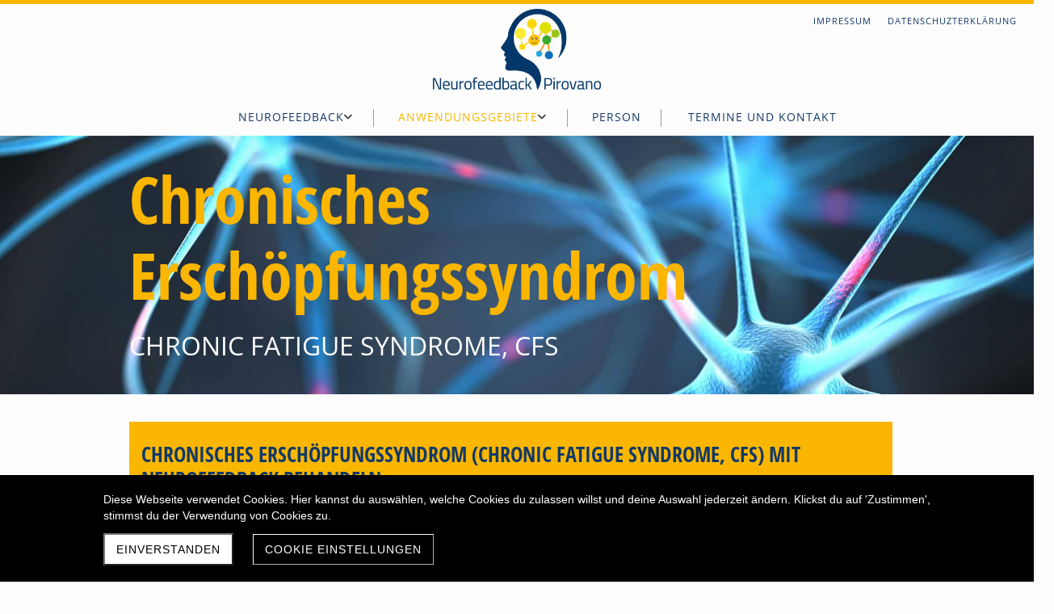

--- FILE ---
content_type: text/html; charset=UTF-8
request_url: https://www.neurofeedback-pirovano.ch/erschoepfungssyndrom
body_size: 6189
content:
<!DOCTYPE html>
<html lang="de-CH">
<head>
    <title>Chronisches Erschöpfungssyndrom | Hilfe mit Neurofeedback | Aarau, Lenzburg, Wohlen, Muri - Neurofeedback Aargau</title>
    <meta charset="UTF-8">
    <meta name="viewport" content="width=device-width, initial-scale=1.0"/>
    <meta name="description" content="Neurofeedback kann Ungleichgewichte im Gehirn verringern. Ganz sanft und allmählich kann sich dadurch wieder ein gesunder Schlafrhythmus einstellen."/>
    <link rel="stylesheet" href="/files/template.css">
<link rel="stylesheet" href="/files/css/app.css?id=a259c016d29c9d943a533bc1cba50a7b" />
<script type="module" src="/build-base/assets/main-85a71d67.js"></script><script src="/files/js/app.js?id=69851f66c478ba49d36c29f5e06aa2d4" defer></script>
    <link rel="icon" type="image/png" href="/files/favicon.png">
    <meta name="generator" content="">
        
            <link rel="stylesheet" href="/files/css/page_390031.css">
        <meta name="keywords" content="Schlafstörungen, Behandeln, Neurofeedback, Aargau, Aarau, Muri, Lenzburg, Wohlen">
        <meta name="robots" content="all">
                <link rel="canonical" href="https://www.neurofeedback-pirovano.ch/erschoepfungssyndrom"/>
    <style >[wire\:loading], [wire\:loading\.delay], [wire\:loading\.inline-block], [wire\:loading\.inline], [wire\:loading\.block], [wire\:loading\.flex], [wire\:loading\.table], [wire\:loading\.grid], [wire\:loading\.inline-flex] {display: none;}[wire\:loading\.delay\.shortest], [wire\:loading\.delay\.shorter], [wire\:loading\.delay\.short], [wire\:loading\.delay\.long], [wire\:loading\.delay\.longer], [wire\:loading\.delay\.longest] {display:none;}[wire\:offline] {display: none;}[wire\:dirty]:not(textarea):not(input):not(select) {display: none;}input:-webkit-autofill, select:-webkit-autofill, textarea:-webkit-autofill {animation-duration: 50000s;animation-name: livewireautofill;}@keyframes livewireautofill { from {} }</style>
</head>
<body class="turquoise headerSmall ">
<div class="innerBody">
    <div class="wsc_isMobile"></div>
<div class="wc_mainNavContainerMobile wc_element wc_element_page"
    
>
    
            <div class="wsc_scrolltoptop fa fa-arrow-up"></div>
        <div class="wc_mobile_head">
        <div
        id="logo_36779"
        onetimeunique="632e74503fcbab133379bfec47d5b08f"
        class="wc_element wc_element_mobilelogo"
    >
                                    <a href="/" class="wc_element_logo_link">
            
                            <div class="wc_logo_image"></div>
            
                            </a>
                    
        <div class="divCleaner"></div>
    </div>
        <div class="nav_mobile_trigger wsc-fi wsc-fi-lines"></div>
        <div class="divCleaner"></div>
    </div>
    <div class="wc_mobile_navigation">
        <div class="wsc_navigation_close wsc-fi wsc-fi-cross"></div>
        <div class="wc_mobile_navigation_wrapper">
            <ul class="navigation main">
            <li class="navigationElement page  hasChilds">
        <div class="wsc_nav_back fa fa-chevron-left"></div>

        <a target="_self"
    href="/"
>
    <span class="navigationText">
        
                    Neurofeedback
            </span>
</a>

                    <div class="wsc_nav_childs fa fa-chevron-right"></div>
            <ul class="navigationLevel2">
                                    <li class="navigationElement page  ">
        <div class="wsc_nav_back fa fa-chevron-left"></div>

        <a target="_self"
    href="/bedeutung-hirnwellen"
>
    <span class="navigationText">
        
                    Hirnwellen und deren Bedeutung
            </span>
</a>

            </li>
                                    <li class="navigationElement page  ">
        <div class="wsc_nav_back fa fa-chevron-left"></div>

        <a target="_self"
    href="/wellness"
>
    <span class="navigationText">
        
                    Literatur
            </span>
</a>

            </li>
                            </ul>
            </li>
            <li class="navigationElement link active hasChilds">
        <div class="wsc_nav_back fa fa-chevron-left"></div>

        <a target="_self"
    href="https://neurofeedback-pirovano.ch/ads-und-adhs"
>
    <span class="navigationText">
        
                    Anwendungsgebiete
            </span>
</a>

                    <div class="wsc_nav_childs fa fa-chevron-right"></div>
            <ul class="navigationLevel2">
                                    <li class="navigationElement page  ">
        <div class="wsc_nav_back fa fa-chevron-left"></div>

        <a target="_self"
    href="/ads-und-adhs"
>
    <span class="navigationText">
        
                    ADS und ADHS
            </span>
</a>

            </li>
                                    <li class="navigationElement page  ">
        <div class="wsc_nav_back fa fa-chevron-left"></div>

        <a target="_self"
    href="/autismus-spektrum-stoerungen"
>
    <span class="navigationText">
        
                    Autismus-Spektrum-Störungen ASS
            </span>
</a>

            </li>
                                    <li class="navigationElement page  ">
        <div class="wsc_nav_back fa fa-chevron-left"></div>

        <a target="_self"
    href="/angststoerungen"
>
    <span class="navigationText">
        
                    Angststörungen
            </span>
</a>

            </li>
                                    <li class="navigationElement page active ">
        <div class="wsc_nav_back fa fa-chevron-left"></div>

        <a target="_self"
    href="/erschoepfungssyndrom"
>
    <span class="navigationText">
        
                    Chronisches Erschöpfungssyndrom
            </span>
</a>

            </li>
                                    <li class="navigationElement page  ">
        <div class="wsc_nav_back fa fa-chevron-left"></div>

        <a target="_self"
    href="/epilepsie"
>
    <span class="navigationText">
        
                    Epilepsie
            </span>
</a>

            </li>
                                    <li class="navigationElement page  ">
        <div class="wsc_nav_back fa fa-chevron-left"></div>

        <a target="_self"
    href="/long-covid-und-post-vaccination-syndrom"
>
    <span class="navigationText">
        
                    Long Covid und Post-Vaccination-Syndrom
            </span>
</a>

            </li>
                                    <li class="navigationElement page  ">
        <div class="wsc_nav_back fa fa-chevron-left"></div>

        <a target="_self"
    href="/migraene"
>
    <span class="navigationText">
        
                    Migräne
            </span>
</a>

            </li>
                                    <li class="navigationElement page  ">
        <div class="wsc_nav_back fa fa-chevron-left"></div>

        <a target="_self"
    href="/schlafstoerungen"
>
    <span class="navigationText">
        
                    Schlafstörungen
            </span>
</a>

            </li>
                                    <li class="navigationElement page  ">
        <div class="wsc_nav_back fa fa-chevron-left"></div>

        <a target="_self"
    href="/tinnitus"
>
    <span class="navigationText">
        
                    Tinnitus
            </span>
</a>

            </li>
                            </ul>
            </li>
            <li class="navigationElement page  ">
        <div class="wsc_nav_back fa fa-chevron-left"></div>

        <a target="_self"
    href="/person"
>
    <span class="navigationText">
        
                    Person
            </span>
</a>

            </li>
            <li class="navigationElement page  ">
        <div class="wsc_nav_back fa fa-chevron-left"></div>

        <a target="_self"
    href="/kontakt"
>
    <span class="navigationText">
        
                    Termine und Kontakt
            </span>
</a>

            </li>
    
                </ul>
            <ul class="navigation secondary">
            <li class="navigationElement page  ">
        <div class="wsc_nav_back fa fa-chevron-left"></div>

        <a target="_self"
    href="/impressum"
>
    <span class="navigationText">
        
                    Impressum
            </span>
</a>

            </li>
            <li class="navigationElement page  ">
        <div class="wsc_nav_back fa fa-chevron-left"></div>

        <a target="_self"
    href="/datenschuzterklaerung"
>
    <span class="navigationText">
        
                    Datenschuzterklärung
            </span>
</a>

            </li>
    
    </ul>
        </div>
    </div>
    <div class="divCleaner"></div>
</div>

    <div class="wc_header wc_element wc_element_header "
         
         style="background-color: var(--color-quaternary)"
    >
        

        <div class="wc_header_bar">
            <div class="header_bar_container header_bar_first_row">
                <div class="wc_header_logo_container">
                    <div
        id="logo_36778"
        onetimeunique="8254c7c215ed08cd1617447e9661b7e8"
        class="wc_element wc_element_logo"
    >
                                    <a href="/" class="wc_element_logo_link">
            
                            <div class="wc_logo_image"></div>
            
                            </a>
                    
        <div class="divCleaner"></div>
    </div>
                </div>

                <div class="wc_secondNavContainer">
                    <ul class="navigation secondary">
            <li class="navigationElement page  ">
        <div class="wsc_nav_back fa fa-chevron-left"></div>

        <a target="_self"
    href="/impressum"
>
    <span class="navigationText">
        
                    Impressum
            </span>
</a>

            </li>
            <li class="navigationElement page  ">
        <div class="wsc_nav_back fa fa-chevron-left"></div>

        <a target="_self"
    href="/datenschuzterklaerung"
>
    <span class="navigationText">
        
                    Datenschuzterklärung
            </span>
</a>

            </li>
    
    </ul>
                </div>
            </div>

            <div class="header_bar_container header_bar_second_row">
                <div class="wc_mainNavContainer">
                    <ul class="navigation main">
            <li class="navigationElement page  hasChilds">
        <div class="wsc_nav_back fa fa-chevron-left"></div>

        <a target="_self"
    href="/"
>
    <span class="navigationText">
        
                    Neurofeedback
            </span>
</a>

                    <div class="wsc_nav_childs fa fa-chevron-right"></div>
            <ul class="navigationLevel2">
                                    <li class="navigationElement page  ">
        <div class="wsc_nav_back fa fa-chevron-left"></div>

        <a target="_self"
    href="/bedeutung-hirnwellen"
>
    <span class="navigationText">
        
                    Hirnwellen und deren Bedeutung
            </span>
</a>

            </li>
                                    <li class="navigationElement page  ">
        <div class="wsc_nav_back fa fa-chevron-left"></div>

        <a target="_self"
    href="/wellness"
>
    <span class="navigationText">
        
                    Literatur
            </span>
</a>

            </li>
                            </ul>
            </li>
            <li class="navigationElement link active hasChilds">
        <div class="wsc_nav_back fa fa-chevron-left"></div>

        <a target="_self"
    href="https://neurofeedback-pirovano.ch/ads-und-adhs"
>
    <span class="navigationText">
        
                    Anwendungsgebiete
            </span>
</a>

                    <div class="wsc_nav_childs fa fa-chevron-right"></div>
            <ul class="navigationLevel2">
                                    <li class="navigationElement page  ">
        <div class="wsc_nav_back fa fa-chevron-left"></div>

        <a target="_self"
    href="/ads-und-adhs"
>
    <span class="navigationText">
        
                    ADS und ADHS
            </span>
</a>

            </li>
                                    <li class="navigationElement page  ">
        <div class="wsc_nav_back fa fa-chevron-left"></div>

        <a target="_self"
    href="/autismus-spektrum-stoerungen"
>
    <span class="navigationText">
        
                    Autismus-Spektrum-Störungen ASS
            </span>
</a>

            </li>
                                    <li class="navigationElement page  ">
        <div class="wsc_nav_back fa fa-chevron-left"></div>

        <a target="_self"
    href="/angststoerungen"
>
    <span class="navigationText">
        
                    Angststörungen
            </span>
</a>

            </li>
                                    <li class="navigationElement page active ">
        <div class="wsc_nav_back fa fa-chevron-left"></div>

        <a target="_self"
    href="/erschoepfungssyndrom"
>
    <span class="navigationText">
        
                    Chronisches Erschöpfungssyndrom
            </span>
</a>

            </li>
                                    <li class="navigationElement page  ">
        <div class="wsc_nav_back fa fa-chevron-left"></div>

        <a target="_self"
    href="/epilepsie"
>
    <span class="navigationText">
        
                    Epilepsie
            </span>
</a>

            </li>
                                    <li class="navigationElement page  ">
        <div class="wsc_nav_back fa fa-chevron-left"></div>

        <a target="_self"
    href="/long-covid-und-post-vaccination-syndrom"
>
    <span class="navigationText">
        
                    Long Covid und Post-Vaccination-Syndrom
            </span>
</a>

            </li>
                                    <li class="navigationElement page  ">
        <div class="wsc_nav_back fa fa-chevron-left"></div>

        <a target="_self"
    href="/migraene"
>
    <span class="navigationText">
        
                    Migräne
            </span>
</a>

            </li>
                                    <li class="navigationElement page  ">
        <div class="wsc_nav_back fa fa-chevron-left"></div>

        <a target="_self"
    href="/schlafstoerungen"
>
    <span class="navigationText">
        
                    Schlafstörungen
            </span>
</a>

            </li>
                                    <li class="navigationElement page  ">
        <div class="wsc_nav_back fa fa-chevron-left"></div>

        <a target="_self"
    href="/tinnitus"
>
    <span class="navigationText">
        
                    Tinnitus
            </span>
</a>

            </li>
                            </ul>
            </li>
            <li class="navigationElement page  ">
        <div class="wsc_nav_back fa fa-chevron-left"></div>

        <a target="_self"
    href="/person"
>
    <span class="navigationText">
        
                    Person
            </span>
</a>

            </li>
            <li class="navigationElement page  ">
        <div class="wsc_nav_back fa fa-chevron-left"></div>

        <a target="_self"
    href="/kontakt"
>
    <span class="navigationText">
        
                    Termine und Kontakt
            </span>
</a>

            </li>
    
                </ul>
                </div>
            </div>
        </div>

        <div class="wc_header_image">
            <div class="wc_header_image_inner"
                 style=""
            ></div>

            <div class="wc_pageTitleContainer">
                <h1>
                    <div class="wc_pageTitleField wc_pageTitle ">
        <p>Chronisches Erschöpfungssyndrom</p>
    </div>
                </h1>
                <h3>
                    <div class="wc_pageTitleField wc_pageSubTitle ">
        <p><span class="text-uppercase textcolor-quaternaryColor">Chronic Fatigue Syndrome, CFS<br></span></p><p></p><p></p>
    </div>
                </h3>
            </div>
        </div>
    </div>

    <div class="wc_content">
        <div class="wc_contentContainer">
            <div
        id="container_848902"
        class="wc_element wc_element_content_container wc_content_container"
>
                            <div class="wc_content_container_inner">
                                                <div>
    
            <div
        id="element_8126198"
        onetimeunique="272416d76e616a757c8c1d0261fc96cd"
        class="wc_element wc_element_row"
>
    

            <div>
    
            <div
        id="element_8126194"
        onetimeunique="aadda7b72eec6049bccb2a0315beeda5"
        class="wc_element wc_element_col"
>
    

            <div>
    
            <div
        id="element_8126190"
        onetimeunique="67b034151ef56d28fcb2249d85a4bb99"
        class="wc_element wc_element_text"
>
    

    <div
            class="wc_element_text_inner"
    >
        <p></p><h4 class="style_h4"><span class="textcolor-secondaryColor">Chronisches Erschöpfungssyndrom (Chronic Fatigue Syndrome, CFS) </span>mit Neurofeedback behandeln</h4><p>Dieses Syndorm ist eine schwere neuroimmunologische Erkrankung, die sich in erster Linie durch eine lang anhaltende, enorme Erschöpfung auszeichnet. Dazu können sich viele weitere Beschwerden gesellen wie zum Beispiel Schlafstörungen, Hals- oder Muskelschmerzen, Konzentrationsstörungen und eine erhöhte Infektanfälligkeit. Die genauen Ursachen von CFS sind bislang noch nicht abschließend geklärt. <br></p><p></p>
    </div>
</div>
        </div>
    </div>
        </div>
        <div class="divCleaner"></div>
</div>
        </div>
                                    <div>
    
            <div
        id="element_8126188"
        onetimeunique="913c22a73fffe2971644a7bd3fb2a399"
        class="wc_element wc_element_spacer"
>
    
</div>
        </div>
                                    <div>
    
            <div
        id="element_8126199"
        onetimeunique="e815a5e36b3e8f0f607d401f28112d93"
        class="wc_element wc_element_row"
>
    

            <div>
    
            <div
        id="element_8126195"
        onetimeunique="8e38835589da5056af60727e2213cb7f"
        class="wc_element wc_element_col"
>
    

            <div>
    
            <div
        id="element_8126200"
        onetimeunique="f4e018cf54db23422949176ed5d7e7a7"
        class="wc_element wc_element_row"
>
    

            <div>
    
            <div
        id="element_8126196"
        onetimeunique="de68d1385e1ede68c65b7087874bde5a"
        class="wc_element wc_element_col"
>
    

            <div>
    
            <div
        id="element_8126191"
        onetimeunique="7197ea26f333ce2a4abab3b26e2ffebd"
        class="wc_element wc_element_text"
>
    

    <div
            class="wc_element_text_inner"
    >
        <p></p><h4 class="style_h4"><span class="textcolor-secondaryColor">Meine Erfahrungen bei der Behandlung des Chronischen Erschöpfungssyndroms</span></h4><p>Eine junge 18jährige Frau namens S. entwickelte nach einer chronischen Borreliose ein chronisches Erschöpfungssyndrom. Sie konnte seit 3 Jahren keinem Gespräch mehr folgen. Auch die von ihr früher so geliebten Hörspiele verstand sie nicht mehr. Früher hatte sie nebst anderem Koreanisch gelernt und viel gemalt. Bei Geräuschbelastungen und bei anderen Überforderungen aufgrund von bspw. neuen Situationen oder emotionalen Belastungen krampfte S. sehr stark. S. hielt sich seit gut einem Jahr vor der Behandlung nur noch in der Wohnung ihrer Eltern auf. Anfangs des dritten Krankheitsjahres hatte sie Mühe mit dem Gleichgewicht und das Treppensteigen fiel ihr zunehmend schwerer. 3 Monate vor der ersten Behandlung konnte sie keine Treppen mehr steigen, sondern musste getragen werden. Vor der ersten Sitzung rief ihr Vater bei mir an und wollte wissen, wo die Therapie stattfinden würde: Wenn sie nicht ebenerdig reingehen könne, dann müsse er sie tragen.</p><p>Die Anamnese verlief relativ schwierig, da S. kaum selber antworten konnte. Ihre Mutter musste für sie das Sprechen übernehmen. </p><p>Nach der ersten Sitzung fuhren die Mutter und S. nach Hause. Die Mutter bat S. vor der Haustüre zu warten, denn sie wollte noch kurz die Katzen füttern gehen. S. stieg die drei Treppenstufen zur Haustüre selber hoch. In der Wohnung angekommen begab sie sich sogar in ihr Zimmer im ersten Stock und dies ohne jegliche Hilfe. Die Eltern waren so erschrocken und zugleich erstaunt, dass sie in Tränen ausbrachen.</p><p>Seit dieser ersten Behandlung machte S. stetige Fortschritte. Nach 10 Wochen konnte S. sich sogar selber in der Stadt Zürich fortbewegen. Der Lärm und die vielen Leute machten ihr kaum noch etwas aus. Die Krämpfe treten heute nur noch selten auf und sind sehr schwach. </p><p>Mit dem Neurofeedback hat S. auch mit der DNRS Methode begonnen: <a href="https://retrainingthebrain.com/team/annie-hopper/. " target="_blank" type="wsc/externallink"><span class="textcolor-primaryColor">www.retrainingthebrain.com</span></a></p><p></p>
    </div>
</div>
        </div>
    </div>
        </div>
        <div class="divCleaner"></div>
</div>
        </div>
    </div>
        </div>
        <div class="divCleaner"></div>
</div>
        </div>
                                    </div>
        <div class="wc_content_container_mobile">
        </div>
        <div class="divCleaner"></div>
    </div>
<div class="divCleaner"></div>
                    <div
        id="container_848903"
        class="wc_element wc_element_content_container wc_content_container"
>
                            <div class="wc_content_container_inner">
                                                <div>
    
            <div
        id="element_8126189"
        onetimeunique="cfc95a4de999fd2ea76f4abba39d3737"
        class="wc_element wc_element_spacer"
>
    
</div>
        </div>
                                    </div>
        <div class="wc_content_container_mobile">
        </div>
        <div class="divCleaner"></div>
    </div>
<div class="divCleaner"></div>
                    <div
        id="container_848904"
        class="wc_element wc_element_content_container wc_content_container"
>
                            <div class="wc_content_container_inner">
                                                <div>
    
            <div
        id="element_8126201"
        onetimeunique="9e39c5d55ab8df760b9f52a4f27a8034"
        class="wc_element wc_element_row"
>
    

            <div>
    
            <div
        id="element_8126197"
        onetimeunique="8ba1d20f29cb0c621cca4e09fda053ca"
        class="wc_element wc_element_col"
>
    

            <div>
    
            <div
        id="element_8126192"
        onetimeunique="90146878e575a753cbee6e29305331e9"
        class="wc_element wc_element_text"
>
    

    <div
            class="wc_element_text_inner"
    >
        <p></p><h4 class="style_h4"><span class="textcolor-quaternaryColor"><a href="/kontakt" target="_blank" type="wsc/internallink">Kontakt Neurofeedback Pirovano</a></span><br></h4><p></p>
    </div>
</div>
        </div>
            <div>
    
            <div
        id="element_8126193"
        onetimeunique="a90287fda29279f2b97c2fb986e23dca"
        class="wc_element wc_element_text"
>
    

    <div
            class="wc_element_text_inner"
    >
        <p><span class="textcolor-quaternaryColor">Brüggliweg 4 | 5616 Meisterschwanden<br>Telefon 079 784 27 52<a href="mailto:praxis@neurofeedback-pirovano.ch" target="_self" type="wsc/emaillink"><br>praxis@neurofeedback-pirovano.ch</a></span></p>
    </div>
</div>
        </div>
    </div>
        </div>
        <div class="divCleaner"></div>
</div>
        </div>
                                    </div>
        <div class="wc_content_container_mobile">
        </div>
        <div class="divCleaner"></div>
    </div>
<div class="divCleaner"></div>
        </div>
    </div>

    <div class="wc_footer">
        <div class="wc_secondNavContainer">
            <ul class="navigation secondary">
            <li class="navigationElement page  ">
        <div class="wsc_nav_back fa fa-chevron-left"></div>

        <a target="_self"
    href="/impressum"
>
    <span class="navigationText">
        
                    Impressum
            </span>
</a>

            </li>
            <li class="navigationElement page  ">
        <div class="wsc_nav_back fa fa-chevron-left"></div>

        <a target="_self"
    href="/datenschuzterklaerung"
>
    <span class="navigationText">
        
                    Datenschuzterklärung
            </span>
</a>

            </li>
    
    </ul>
        </div>
    </div>

            <div wire:id="rI3sa5pJQ90aom1inkDN" wire:initial-data="{&quot;fingerprint&quot;:{&quot;id&quot;:&quot;rI3sa5pJQ90aom1inkDN&quot;,&quot;name&quot;:&quot;cookie&quot;,&quot;locale&quot;:&quot;de_CH&quot;,&quot;path&quot;:&quot;erschoepfungssyndrom&quot;,&quot;method&quot;:&quot;GET&quot;,&quot;v&quot;:&quot;acj&quot;},&quot;effects&quot;:{&quot;listeners&quot;:[&quot;showCookieSettingsPopup&quot;]},&quot;serverMemo&quot;:{&quot;children&quot;:[],&quot;errors&quot;:[],&quot;htmlHash&quot;:&quot;430d4c11&quot;,&quot;data&quot;:{&quot;cookieSettings&quot;:&quot;O:38:\&quot;Wsc\\Base\\Data\\Cookie\\CookieSettingData\&quot;:33:{s:2:\&quot;id\&quot;;i:276;s:16:\&quot;showCookieBanner\&quot;;b:1;s:16:\&quot;resetConsentDate\&quot;;O:25:\&quot;Illuminate\\Support\\Carbon\&quot;:3:{s:4:\&quot;date\&quot;;s:26:\&quot;2023-09-04 15:00:22.000000\&quot;;s:13:\&quot;timezone_type\&quot;;i:3;s:8:\&quot;timezone\&quot;;s:3:\&quot;UTC\&quot;;}s:5:\&quot;theme\&quot;;O:33:\&quot;Wsc\\Base\\Enums\\Cookie\\CookieTheme\&quot;:2:{s:8:\&quot;\u0000*\u0000value\&quot;;s:4:\&quot;dark\&quot;;s:8:\&quot;\u0000*\u0000label\&quot;;s:4:\&quot;Dark\&quot;;}s:15:\&quot;backgroundColor\&quot;;O:20:\&quot;Wsc\\Base\\Enums\\Color\&quot;:2:{s:8:\&quot;\u0000*\u0000value\&quot;;s:14:\&quot;secondaryColor\&quot;;s:8:\&quot;\u0000*\u0000label\&quot;;s:9:\&quot;Secondary\&quot;;}s:15:\&quot;foregroundColor\&quot;;O:20:\&quot;Wsc\\Base\\Enums\\Color\&quot;:2:{s:8:\&quot;\u0000*\u0000value\&quot;;s:15:\&quot;quaternaryColor\&quot;;s:8:\&quot;\u0000*\u0000label\&quot;;s:10:\&quot;Quaternary\&quot;;}s:19:\&quot;hasDefaultFontStyle\&quot;;b:1;s:10:\&quot;fontFamily\&quot;;s:9:\&quot;Open Sans\&quot;;s:8:\&quot;fontSize\&quot;;O:36:\&quot;Wsc\\Base\\Enums\\Content\\Text\\FontSize\&quot;:2:{s:8:\&quot;\u0000*\u0000value\&quot;;s:9:\&quot;text-base\&quot;;s:8:\&quot;\u0000*\u0000label\&quot;;s:4:\&quot;base\&quot;;}s:21:\&quot;allowRejectAllCookies\&quot;;b:0;s:23:\&quot;showIntroductionCookies\&quot;;b:1;s:20:\&quot;showNecessaryCookies\&quot;;b:1;s:21:\&quot;showStatisticsCookies\&quot;;b:1;s:21:\&quot;showThirdPartyCookies\&quot;;b:1;s:4:\&quot;hint\&quot;;s:201:\&quot;Diese Webseite verwendet Cookies. Hier kannst du ausw\u00e4hlen, welche Cookies du zulassen willst und deine Auswahl jederzeit \u00e4ndern. Klickst du auf &#039;Zustimmen&#039;, stimmst du der Verwendung von Cookies zu.\&quot;;s:15:\&quot;dataPrivacyLink\&quot;;N;s:19:\&quot;dataPrivacyLinkText\&quot;;s:13:\&quot;Mehr erfahren\&quot;;s:16:\&quot;acceptButtonText\&quot;;s:13:\&quot;Einverstanden\&quot;;s:25:\&quot;acceptSelectionButtonText\&quot;;s:19:\&quot;Auswahl akzeptieren\&quot;;s:18:\&quot;settingsButtonText\&quot;;s:20:\&quot;Cookie Einstellungen\&quot;;s:31:\&quot;rejectOptionalCookiesButtonText\&quot;;s:32:\&quot;Alle optionalen Cookies ablehnen\&quot;;s:24:\&quot;introductionCookiesTitle\&quot;;s:20:\&quot;Cookie-Einstellungen\&quot;;s:30:\&quot;introductionCookiesDescription\&quot;;s:513:\&quot;Wir setzen Cookies ein, um unsere Webseite benutzerfreundlicher zu gestalten, und dir ein optimales Nutzererlebnis zu erm\u00f6glichen.\nDazu speichern wir und unsere Partner personenbezogene technische Daten zu Ger\u00e4ten und Nutzerverhalten f\u00fcr Marketing- Analyse und Optimierungszwecke.\n\nHier kannst du ausw\u00e4hlen, welche Cookies du zulassen willst und deine Auswahl jederzeit \u00e4ndern.\n\nWeitere Informationen findest du in unserer Datenschutzerkl\u00e4rung. Technisch notwendige Cookies k\u00f6nnen nicht deaktiviert werden.\&quot;;s:19:\&quot;hasNecessaryCookies\&quot;;b:1;s:21:\&quot;necessaryCookiesTitle\&quot;;s:9:\&quot;Notwendig\&quot;;s:27:\&quot;necessaryCookiesDescription\&quot;;s:165:\&quot;Technisch notwendige Cookies erm\u00f6glichen die Navigation auf unserer Webseite. Ohne diese Cookies k\u00f6nnen die Grundfunktionen unserer Webseite nicht erf\u00fcllt werden.\&quot;;s:20:\&quot;hasStatisticsCookies\&quot;;b:0;s:22:\&quot;statisticsCookiesTitle\&quot;;s:9:\&quot;Statistik\&quot;;s:28:\&quot;statisticsCookiesDescription\&quot;;s:134:\&quot;Statistik-Cookies helfen uns, dein Nutzerverhalten besser zu verstehen und dich bei der Navigation auf unserer Seite zu unterst\u00fctzen.\&quot;;s:20:\&quot;hasThirdPartyCookies\&quot;;b:0;s:22:\&quot;thirdPartyCookiesTitle\&quot;;s:13:\&quot;Drittanbieter\&quot;;s:28:\&quot;thirdPartyCookiesDescription\&quot;;s:261:\&quot;Wir laden externe Inhalte, wie Bilder und Videos (Social Media, Youtube Videos etc.) direkt vom Anbieter. Der Browser tauscht Daten mit diesen Netzwerken aus.\nWelche Drittanbieter Cookies auf unserer Webseite setzen, findest du in unserer Datenschutzerkl\u00e4rung.\&quot;;s:16:\&quot;alwaysActiveText\&quot;;s:11:\&quot;immer aktiv\&quot;;}&quot;,&quot;cookieIsSet&quot;:false,&quot;skipRender&quot;:false,&quot;showComponent&quot;:&quot;banner&quot;,&quot;allowStatistics&quot;:true,&quot;allowThirdParty&quot;:true},&quot;dataMeta&quot;:{&quot;wireables&quot;:[&quot;cookieSettings&quot;]},&quot;checksum&quot;:&quot;4fc2e5eb9639ffc05c976e300f62d1c2a2c3fca2a17de8a50564536d35e50fbb&quot;}}">
                                    <div class=""
     style=""
>
    <div class="z-20 fixed bottom-0 w-full index-20 px-6 py-5"
         style="background-color: black">
        <div class="relative bottom-0 mx-auto max-w-5xl">
            <div class="flex flex-col space-y-3 mb-3"
                 style="color: white"
            >
                <p class="m-0">Diese Webseite verwendet Cookies. Hier kannst du auswählen, welche Cookies du zulassen willst und deine Auswahl jederzeit ändern. Klickst du auf &#039;Zustimmen&#039;, stimmst du der Verwendung von Cookies zu.</p>
                            </div>
            <div class="md:space-y-3 lg:space-y-0 lg:space-x-6 lg:flex items-center mt-0">
                <button wire:click.prevent="acceptAll"
                        class="md:w-full lg:w-auto uppercase py-2 px-3.5 tracking-[1px]"
                        style="background-color: white; color: black;">Einverstanden</button>
                                    <button wire:click.prevent="showPopup(true)"
                            class="md:w-full lg:w-auto uppercase border py-2 px-3.5 tracking-[1px]"
                            style="color: white; background-color: black; border-color: white">Cookie Einstellungen</button>
                            </div>
        </div>
    </div>
</div>
                    </div>

<!-- Livewire Component wire-end:rI3sa5pJQ90aom1inkDN -->    </div>

<script src="/livewire/livewire.js?id=90730a3b0e7144480175" data-turbo-eval="false" data-turbolinks-eval="false" ></script><script data-turbo-eval="false" data-turbolinks-eval="false" >window.livewire = new Livewire();window.Livewire = window.livewire;window.livewire_app_url = '';window.livewire_token = 'ZLem0rkcyr6FBjOlQ43Ots3PB4phFIJXWFCXF0XS';window.deferLoadingAlpine = function (callback) {window.addEventListener('livewire:load', function () {callback();});};let started = false;window.addEventListener('alpine:initializing', function () {if (! started) {window.livewire.start();started = true;}});document.addEventListener("DOMContentLoaded", function () {if (! started) {window.livewire.start();started = true;}});</script>
</body>
</html>


--- FILE ---
content_type: text/css
request_url: https://www.neurofeedback-pirovano.ch/files/css/app.css?id=a259c016d29c9d943a533bc1cba50a7b
body_size: 18387
content:
.wsc-fi{text-rendering:auto;-webkit-font-smoothing:antialiased;display:inline-block;font:normal normal normal 14px/1 WSC_FontIcons;font-size:inherit}.wsc-fi:before{display:block;font-family:WSC_FontIcons}.wsc-fi.wsc-fi-dot-square:before{content:"\f001";margin-top:4px}.wsc-fi.wsc-fi-dot-line:before{content:"\f002";margin-top:2px}.wsc-fi.wsc-fi-dot:before{content:"\f003";margin-top:3px}.wsc-fi.wsc-fi-user:before{content:"\f004";margin-top:3px}.wsc-fi.wsc-fi-disc:before{content:"\f005";margin-top:3px}.wsc-fi.wsc-fi-truetype:before{content:"\f006";margin-top:3px}.wsc-fi.wsc-fi-atext:before{content:"\f007";margin-top:3px}.wsc-fi.wsc-fi-cross:before{content:"\f008";margin-top:3px}.wsc-fi.wsc-fi-lines:before{content:"\f009";margin-top:3px}.wsc-fi.wsc-fi-gallery:before{content:"\f010";margin-top:3px}.wsc-fi.wsc-fi-button:before{content:"\f011";margin-top:3px}.wsc-fi.wsc-fi-form:before{content:"\f012";margin-top:3px}.wsc-fi.wsc-fi-spacer:before{content:"\f013";margin-top:3px}.wsc-fi.wsc-fi-iframe:before{content:"\f014";margin-top:3px}@font-face{font-family:Abhaya Libre;font-style:normal;font-weight:400;src:url(/files/fonts/abhayalibre/v13/e3tmeuGtX-Co5MNzeAOqinEQYUnXkvc.woff2) format("woff2");unicode-range:U+0964-0965,U+0d82-0df4,U+200c-200d,U+25cc}@font-face{font-family:Abhaya Libre;font-style:normal;font-weight:400;src:url(/files/fonts/abhayalibre/v13/e3tmeuGtX-Co5MNzeAOqinEQcknXkvc.woff2) format("woff2");unicode-range:U+0100-024f,U+0259,U+1e??,U+2020,U+20a0-20ab,U+20ad-20cf,U+2113,U+2c60-2c7f,U+a720-a7ff}@font-face{font-family:Abhaya Libre;font-style:normal;font-weight:400;src:url(/files/fonts/abhayalibre/v13/e3tmeuGtX-Co5MNzeAOqinEQfEnX.woff2) format("woff2");unicode-range:U+00??,U+0131,U+0152-0153,U+02bb-02bc,U+02c6,U+02da,U+02dc,U+2000-206f,U+2074,U+20ac,U+2122,U+2191,U+2193,U+2212,U+2215,U+feff,U+fffd}@font-face{font-family:Abhaya Libre;font-style:normal;font-weight:600;src:url(/files/fonts/abhayalibre/v13/e3t5euGtX-Co5MNzeAOqinEYo23CsNZJ2oY.woff2) format("woff2");unicode-range:U+0964-0965,U+0d82-0df4,U+200c-200d,U+25cc}@font-face{font-family:Abhaya Libre;font-style:normal;font-weight:600;src:url(/files/fonts/abhayalibre/v13/e3t5euGtX-Co5MNzeAOqinEYo23Co9ZJ2oY.woff2) format("woff2");unicode-range:U+0100-024f,U+0259,U+1e??,U+2020,U+20a0-20ab,U+20ad-20cf,U+2113,U+2c60-2c7f,U+a720-a7ff}@font-face{font-family:Abhaya Libre;font-style:normal;font-weight:600;src:url(/files/fonts/abhayalibre/v13/e3t5euGtX-Co5MNzeAOqinEYo23CrdZJ.woff2) format("woff2");unicode-range:U+00??,U+0131,U+0152-0153,U+02bb-02bc,U+02c6,U+02da,U+02dc,U+2000-206f,U+2074,U+20ac,U+2122,U+2191,U+2193,U+2212,U+2215,U+feff,U+fffd}@font-face{font-family:Abhaya Libre;font-style:normal;font-weight:700;src:url(/files/fonts/abhayalibre/v13/e3t5euGtX-Co5MNzeAOqinEYx2zCsNZJ2oY.woff2) format("woff2");unicode-range:U+0964-0965,U+0d82-0df4,U+200c-200d,U+25cc}@font-face{font-family:Abhaya Libre;font-style:normal;font-weight:700;src:url(/files/fonts/abhayalibre/v13/e3t5euGtX-Co5MNzeAOqinEYx2zCo9ZJ2oY.woff2) format("woff2");unicode-range:U+0100-024f,U+0259,U+1e??,U+2020,U+20a0-20ab,U+20ad-20cf,U+2113,U+2c60-2c7f,U+a720-a7ff}@font-face{font-family:Abhaya Libre;font-style:normal;font-weight:700;src:url(/files/fonts/abhayalibre/v13/e3t5euGtX-Co5MNzeAOqinEYx2zCrdZJ.woff2) format("woff2");unicode-range:U+00??,U+0131,U+0152-0153,U+02bb-02bc,U+02c6,U+02da,U+02dc,U+2000-206f,U+2074,U+20ac,U+2122,U+2191,U+2193,U+2212,U+2215,U+feff,U+fffd}@font-face{font-family:Abril Fatface;font-style:normal;font-weight:400;src:url(/files/fonts/abrilfatface/v19/zOL64pLDlL1D99S8g8PtiKchq-lmjdLh.woff2) format("woff2");unicode-range:U+0100-024f,U+0259,U+1e??,U+2020,U+20a0-20ab,U+20ad-20cf,U+2113,U+2c60-2c7f,U+a720-a7ff}@font-face{font-family:Abril Fatface;font-style:normal;font-weight:400;src:url(/files/fonts/abrilfatface/v19/zOL64pLDlL1D99S8g8PtiKchq-dmjQ.woff2) format("woff2");unicode-range:U+00??,U+0131,U+0152-0153,U+02bb-02bc,U+02c6,U+02da,U+02dc,U+2000-206f,U+2074,U+20ac,U+2122,U+2191,U+2193,U+2212,U+2215,U+feff,U+fffd}@font-face{font-family:Alike Angular;font-style:normal;font-weight:400;src:url(/files/fonts/alikeangular/v20/3qTrojWunjGQtEBlIcwMbSoI7kQwbQ.woff2) format("woff2");unicode-range:U+00??,U+0131,U+0152-0153,U+02bb-02bc,U+02c6,U+02da,U+02dc,U+2000-206f,U+2074,U+20ac,U+2122,U+2191,U+2193,U+2212,U+2215,U+feff,U+fffd}@font-face{font-family:Amiko;font-style:normal;font-weight:400;src:url(/files/fonts/amiko/v12/WwkQxPq1DFK04uqjeV_8MQ.woff2) format("woff2");unicode-range:U+0900-097f,U+1cd0-1cf6,U+1cf8-1cf9,U+200c-200d,U+20a8,U+20b9,U+25cc,U+a830-a839,U+a8e0-a8fb}@font-face{font-family:Amiko;font-style:normal;font-weight:400;src:url(/files/fonts/amiko/v12/WwkQxPq1DFK04uqseV_8MQ.woff2) format("woff2");unicode-range:U+0100-024f,U+0259,U+1e??,U+2020,U+20a0-20ab,U+20ad-20cf,U+2113,U+2c60-2c7f,U+a720-a7ff}@font-face{font-family:Amiko;font-style:normal;font-weight:400;src:url(/files/fonts/amiko/v12/WwkQxPq1DFK04uqieV8.woff2) format("woff2");unicode-range:U+00??,U+0131,U+0152-0153,U+02bb-02bc,U+02c6,U+02da,U+02dc,U+2000-206f,U+2074,U+20ac,U+2122,U+2191,U+2193,U+2212,U+2215,U+feff,U+fffd}@font-face{font-family:Anton;font-style:normal;font-weight:400;src:url(/files/fonts/anton/v23/1Ptgg87LROyAm3K8-C8QSw.woff2) format("woff2");unicode-range:U+0102-0103,U+0110-0111,U+0128-0129,U+0168-0169,U+01a0-01a1,U+01af-01b0,U+1ea0-1ef9,U+20ab}@font-face{font-family:Anton;font-style:normal;font-weight:400;src:url(/files/fonts/anton/v23/1Ptgg87LROyAm3K9-C8QSw.woff2) format("woff2");unicode-range:U+0100-024f,U+0259,U+1e??,U+2020,U+20a0-20ab,U+20ad-20cf,U+2113,U+2c60-2c7f,U+a720-a7ff}@font-face{font-family:Anton;font-style:normal;font-weight:400;src:url(/files/fonts/anton/v23/1Ptgg87LROyAm3Kz-C8.woff2) format("woff2");unicode-range:U+00??,U+0131,U+0152-0153,U+02bb-02bc,U+02c6,U+02da,U+02dc,U+2000-206f,U+2074,U+20ac,U+2122,U+2191,U+2193,U+2212,U+2215,U+feff,U+fffd}@font-face{font-family:Arima Madurai;font-style:normal;font-weight:400;src:url(/files/fonts/arimamadurai/v14/t5tmIRoeKYORG0WNMgnC3seB3SjPr6OH.woff2) format("woff2");unicode-range:U+0964-0965,U+0b82-0bfa,U+200c-200d,U+20b9,U+25cc}@font-face{font-family:Arima Madurai;font-style:normal;font-weight:400;src:url(/files/fonts/arimamadurai/v14/t5tmIRoeKYORG0WNMgnC3seB3THPr6OH.woff2) format("woff2");unicode-range:U+0102-0103,U+0110-0111,U+0128-0129,U+0168-0169,U+01a0-01a1,U+01af-01b0,U+1ea0-1ef9,U+20ab}@font-face{font-family:Arima Madurai;font-style:normal;font-weight:400;src:url(/files/fonts/arimamadurai/v14/t5tmIRoeKYORG0WNMgnC3seB3TDPr6OH.woff2) format("woff2");unicode-range:U+0100-024f,U+0259,U+1e??,U+2020,U+20a0-20ab,U+20ad-20cf,U+2113,U+2c60-2c7f,U+a720-a7ff}@font-face{font-family:Arima Madurai;font-style:normal;font-weight:400;src:url(/files/fonts/arimamadurai/v14/t5tmIRoeKYORG0WNMgnC3seB3T7Prw.woff2) format("woff2");unicode-range:U+00??,U+0131,U+0152-0153,U+02bb-02bc,U+02c6,U+02da,U+02dc,U+2000-206f,U+2074,U+20ac,U+2122,U+2191,U+2193,U+2212,U+2215,U+feff,U+fffd}@font-face{font-family:Arvo;font-style:normal;font-weight:400;src:url(/files/fonts/arvo/v20/tDbD2oWUg0MKqScQ7Q.woff2) format("woff2");unicode-range:U+00??,U+0131,U+0152-0153,U+02bb-02bc,U+02c6,U+02da,U+02dc,U+2000-206f,U+2074,U+20ac,U+2122,U+2191,U+2193,U+2212,U+2215,U+feff,U+fffd}@font-face{font-family:Asul;font-style:normal;font-weight:400;src:url(/files/fonts/asul/v19/VuJ-dNjKxYr42fQPXQ.woff2) format("woff2");unicode-range:U+00??,U+0131,U+0152-0153,U+02bb-02bc,U+02c6,U+02da,U+02dc,U+2000-206f,U+2074,U+20ac,U+2122,U+2191,U+2193,U+2212,U+2215,U+feff,U+fffd}@font-face{font-family:Bangers;font-style:normal;font-weight:400;src:url(/files/fonts/bangers/v20/FeVQS0BTqb0h60ACH5FQ2Ixi.woff2) format("woff2");unicode-range:U+0102-0103,U+0110-0111,U+0128-0129,U+0168-0169,U+01a0-01a1,U+01af-01b0,U+1ea0-1ef9,U+20ab}@font-face{font-family:Bangers;font-style:normal;font-weight:400;src:url(/files/fonts/bangers/v20/FeVQS0BTqb0h60ACH5BQ2Ixi.woff2) format("woff2");unicode-range:U+0100-024f,U+0259,U+1e??,U+2020,U+20a0-20ab,U+20ad-20cf,U+2113,U+2c60-2c7f,U+a720-a7ff}@font-face{font-family:Bangers;font-style:normal;font-weight:400;src:url(/files/fonts/bangers/v20/FeVQS0BTqb0h60ACH55Q2A.woff2) format("woff2");unicode-range:U+00??,U+0131,U+0152-0153,U+02bb-02bc,U+02c6,U+02da,U+02dc,U+2000-206f,U+2074,U+20ac,U+2122,U+2191,U+2193,U+2212,U+2215,U+feff,U+fffd}@font-face{font-family:Barlow Condensed;font-style:normal;font-weight:400;src:url(/files/fonts/barlowcondensed/v12/HTx3L3I-JCGChYJ8VI-L6OO_au7B6x7T2kn3.woff2) format("woff2");unicode-range:U+0102-0103,U+0110-0111,U+0128-0129,U+0168-0169,U+01a0-01a1,U+01af-01b0,U+1ea0-1ef9,U+20ab}@font-face{font-family:Barlow Condensed;font-style:normal;font-weight:400;src:url(/files/fonts/barlowcondensed/v12/HTx3L3I-JCGChYJ8VI-L6OO_au7B6x_T2kn3.woff2) format("woff2");unicode-range:U+0100-024f,U+0259,U+1e??,U+2020,U+20a0-20ab,U+20ad-20cf,U+2113,U+2c60-2c7f,U+a720-a7ff}@font-face{font-family:Barlow Condensed;font-style:normal;font-weight:400;src:url(/files/fonts/barlowcondensed/v12/HTx3L3I-JCGChYJ8VI-L6OO_au7B6xHT2g.woff2) format("woff2");unicode-range:U+00??,U+0131,U+0152-0153,U+02bb-02bc,U+02c6,U+02da,U+02dc,U+2000-206f,U+2074,U+20ac,U+2122,U+2191,U+2193,U+2212,U+2215,U+feff,U+fffd}@font-face{font-family:Barlow Condensed;font-style:normal;font-weight:700;src:url(/files/fonts/barlowcondensed/v12/HTxwL3I-JCGChYJ8VI-L6OO_au7B46r2z3nWuZEC.woff2) format("woff2");unicode-range:U+0102-0103,U+0110-0111,U+0128-0129,U+0168-0169,U+01a0-01a1,U+01af-01b0,U+1ea0-1ef9,U+20ab}@font-face{font-family:Barlow Condensed;font-style:normal;font-weight:700;src:url(/files/fonts/barlowcondensed/v12/HTxwL3I-JCGChYJ8VI-L6OO_au7B46r2z3jWuZEC.woff2) format("woff2");unicode-range:U+0100-024f,U+0259,U+1e??,U+2020,U+20a0-20ab,U+20ad-20cf,U+2113,U+2c60-2c7f,U+a720-a7ff}@font-face{font-family:Barlow Condensed;font-style:normal;font-weight:700;src:url(/files/fonts/barlowcondensed/v12/HTxwL3I-JCGChYJ8VI-L6OO_au7B46r2z3bWuQ.woff2) format("woff2");unicode-range:U+00??,U+0131,U+0152-0153,U+02bb-02bc,U+02c6,U+02da,U+02dc,U+2000-206f,U+2074,U+20ac,U+2122,U+2191,U+2193,U+2212,U+2215,U+feff,U+fffd}@font-face{font-family:Belleza;font-style:normal;font-weight:400;src:url(/files/fonts/belleza/v17/0nkoC9_pNeMfhX4Bhc_4ajzr.woff2) format("woff2");unicode-range:U+0100-02af,U+0304,U+0308,U+0329,U+1e00-1e9f,U+1ef2-1eff,U+2020,U+20a0-20ab,U+20ad-20c0,U+2113,U+2c60-2c7f,U+a720-a7ff}@font-face{font-family:Belleza;font-style:normal;font-weight:400;src:url(/files/fonts/belleza/v17/0nkoC9_pNeMfhX4BhcH4ag.woff2) format("woff2");unicode-range:U+00??,U+0131,U+0152-0153,U+02bb-02bc,U+02c6,U+02da,U+02dc,U+0304,U+0308,U+0329,U+2000-206f,U+2074,U+20ac,U+2122,U+2191,U+2193,U+2212,U+2215,U+feff,U+fffd}@font-face{font-family:BioRhyme;font-style:normal;font-weight:300;src:url(/files/fonts/biorhyme/v12/1cX3aULHBpDMsHYW_ETqjUGJocWU1A.woff2) format("woff2");unicode-range:U+0100-024f,U+0259,U+1e??,U+2020,U+20a0-20ab,U+20ad-20cf,U+2113,U+2c60-2c7f,U+a720-a7ff}@font-face{font-family:BioRhyme;font-style:normal;font-weight:300;src:url(/files/fonts/biorhyme/v12/1cX3aULHBpDMsHYW_ETqjUGHocU.woff2) format("woff2");unicode-range:U+00??,U+0131,U+0152-0153,U+02bb-02bc,U+02c6,U+02da,U+02dc,U+2000-206f,U+2074,U+20ac,U+2122,U+2191,U+2193,U+2212,U+2215,U+feff,U+fffd}@font-face{font-family:BioRhyme;font-style:normal;font-weight:400;src:url(/files/fonts/biorhyme/v12/1cXwaULHBpDMsHYW_ExPr1S4gA.woff2) format("woff2");unicode-range:U+0100-024f,U+0259,U+1e??,U+2020,U+20a0-20ab,U+20ad-20cf,U+2113,U+2c60-2c7f,U+a720-a7ff}@font-face{font-family:BioRhyme;font-style:normal;font-weight:400;src:url(/files/fonts/biorhyme/v12/1cXwaULHBpDMsHYW_ExBr1Q.woff2) format("woff2");unicode-range:U+00??,U+0131,U+0152-0153,U+02bb-02bc,U+02c6,U+02da,U+02dc,U+2000-206f,U+2074,U+20ac,U+2122,U+2191,U+2193,U+2212,U+2215,U+feff,U+fffd}@font-face{font-family:BioRhyme;font-style:normal;font-weight:700;src:url(/files/fonts/biorhyme/v12/1cX3aULHBpDMsHYW_ET6ikGJocWU1A.woff2) format("woff2");unicode-range:U+0100-024f,U+0259,U+1e??,U+2020,U+20a0-20ab,U+20ad-20cf,U+2113,U+2c60-2c7f,U+a720-a7ff}@font-face{font-family:BioRhyme;font-style:normal;font-weight:700;src:url(/files/fonts/biorhyme/v12/1cX3aULHBpDMsHYW_ET6ikGHocU.woff2) format("woff2");unicode-range:U+00??,U+0131,U+0152-0153,U+02bb-02bc,U+02c6,U+02da,U+02dc,U+2000-206f,U+2074,U+20ac,U+2122,U+2191,U+2193,U+2212,U+2215,U+feff,U+fffd}@font-face{font-family:Bitter;font-style:normal;font-weight:400;src:url(/files/fonts/bitter/v28/rax8HiqOu8IVPmn7coxpPDk.woff2) format("woff2");unicode-range:U+0460-052f,U+1c80-1c88,U+20b4,U+2de0-2dff,U+a640-a69f,U+fe2e-fe2f}@font-face{font-family:Bitter;font-style:normal;font-weight:400;src:url(/files/fonts/bitter/v28/rax8HiqOu8IVPmn7e4xpPDk.woff2) format("woff2");unicode-range:U+0301,U+0400-045f,U+0490-0491,U+04b0-04b1,U+2116}@font-face{font-family:Bitter;font-style:normal;font-weight:400;src:url(/files/fonts/bitter/v28/rax8HiqOu8IVPmn7cIxpPDk.woff2) format("woff2");unicode-range:U+0102-0103,U+0110-0111,U+0128-0129,U+0168-0169,U+01a0-01a1,U+01af-01b0,U+1ea0-1ef9,U+20ab}@font-face{font-family:Bitter;font-style:normal;font-weight:400;src:url(/files/fonts/bitter/v28/rax8HiqOu8IVPmn7cYxpPDk.woff2) format("woff2");unicode-range:U+0100-024f,U+0259,U+1e??,U+2020,U+20a0-20ab,U+20ad-20cf,U+2113,U+2c60-2c7f,U+a720-a7ff}@font-face{font-family:Bitter;font-style:normal;font-weight:400;src:url(/files/fonts/bitter/v28/rax8HiqOu8IVPmn7f4xp.woff2) format("woff2");unicode-range:U+00??,U+0131,U+0152-0153,U+02bb-02bc,U+02c6,U+02da,U+02dc,U+2000-206f,U+2074,U+20ac,U+2122,U+2191,U+2193,U+2212,U+2215,U+feff,U+fffd}@font-face{font-family:Bitter;font-style:normal;font-weight:700;src:url(/files/fonts/bitter/v28/rax8HiqOu8IVPmn7coxpPDk.woff2) format("woff2");unicode-range:U+0460-052f,U+1c80-1c88,U+20b4,U+2de0-2dff,U+a640-a69f,U+fe2e-fe2f}@font-face{font-family:Bitter;font-style:normal;font-weight:700;src:url(/files/fonts/bitter/v28/rax8HiqOu8IVPmn7e4xpPDk.woff2) format("woff2");unicode-range:U+0301,U+0400-045f,U+0490-0491,U+04b0-04b1,U+2116}@font-face{font-family:Bitter;font-style:normal;font-weight:700;src:url(/files/fonts/bitter/v28/rax8HiqOu8IVPmn7cIxpPDk.woff2) format("woff2");unicode-range:U+0102-0103,U+0110-0111,U+0128-0129,U+0168-0169,U+01a0-01a1,U+01af-01b0,U+1ea0-1ef9,U+20ab}@font-face{font-family:Bitter;font-style:normal;font-weight:700;src:url(/files/fonts/bitter/v28/rax8HiqOu8IVPmn7cYxpPDk.woff2) format("woff2");unicode-range:U+0100-024f,U+0259,U+1e??,U+2020,U+20a0-20ab,U+20ad-20cf,U+2113,U+2c60-2c7f,U+a720-a7ff}@font-face{font-family:Bitter;font-style:normal;font-weight:700;src:url(/files/fonts/bitter/v28/rax8HiqOu8IVPmn7f4xp.woff2) format("woff2");unicode-range:U+00??,U+0131,U+0152-0153,U+02bb-02bc,U+02c6,U+02da,U+02dc,U+2000-206f,U+2074,U+20ac,U+2122,U+2191,U+2193,U+2212,U+2215,U+feff,U+fffd}@font-face{font-family:Black Ops One;font-style:normal;font-weight:400;src:url(/files/fonts/blackopsone/v20/qWcsB6-ypo7xBdr6Xshe96H3aDbbtwkh.woff2) format("woff2");unicode-range:U+0460-052f,U+1c80-1c88,U+20b4,U+2de0-2dff,U+a640-a69f,U+fe2e-fe2f}@font-face{font-family:Black Ops One;font-style:normal;font-weight:400;src:url(/files/fonts/blackopsone/v20/qWcsB6-ypo7xBdr6Xshe96H3aDTbtwkh.woff2) format("woff2");unicode-range:U+0102-0103,U+0110-0111,U+0128-0129,U+0168-0169,U+01a0-01a1,U+01af-01b0,U+1ea0-1ef9,U+20ab}@font-face{font-family:Black Ops One;font-style:normal;font-weight:400;src:url(/files/fonts/blackopsone/v20/qWcsB6-ypo7xBdr6Xshe96H3aDXbtwkh.woff2) format("woff2");unicode-range:U+0100-024f,U+0259,U+1e??,U+2020,U+20a0-20ab,U+20ad-20cf,U+2113,U+2c60-2c7f,U+a720-a7ff}@font-face{font-family:Black Ops One;font-style:normal;font-weight:400;src:url(/files/fonts/blackopsone/v20/qWcsB6-ypo7xBdr6Xshe96H3aDvbtw.woff2) format("woff2");unicode-range:U+00??,U+0131,U+0152-0153,U+02bb-02bc,U+02c6,U+02da,U+02dc,U+2000-206f,U+2074,U+20ac,U+2122,U+2191,U+2193,U+2212,U+2215,U+feff,U+fffd}@font-face{font-family:"Bree Serif";font-style:normal;font-weight:400;src:url(/files/fonts/breeserif/v17/4UaHrEJCrhhnVA3DgluA96Tp56N1.woff2) format("woff2");unicode-range:U+0100-024f,U+0259,U+1e??,U+2020,U+20a0-20ab,U+20ad-20cf,U+2113,U+2c60-2c7f,U+a720-a7ff}@font-face{font-family:"Bree Serif";font-style:normal;font-weight:400;src:url(/files/fonts/breeserif/v17/4UaHrEJCrhhnVA3DgluA96rp5w.woff2) format("woff2");unicode-range:U+00??,U+0131,U+0152-0153,U+02bb-02bc,U+02c6,U+02da,U+02dc,U+2000-206f,U+2074,U+20ac,U+2122,U+2191,U+2193,U+2212,U+2215,U+feff,U+fffd}@font-face{font-family:Bungee;font-style:normal;font-weight:400;src:url(/files/fonts/bungee/v11/N0bU2SZBIuF2PU_0AnR1Gd8.woff2) format("woff2");unicode-range:U+0102-0103,U+0110-0111,U+0128-0129,U+0168-0169,U+01a0-01a1,U+01af-01b0,U+1ea0-1ef9,U+20ab}@font-face{font-family:Bungee;font-style:normal;font-weight:400;src:url(/files/fonts/bungee/v11/N0bU2SZBIuF2PU_0A3R1Gd8.woff2) format("woff2");unicode-range:U+0100-024f,U+0259,U+1e??,U+2020,U+20a0-20ab,U+20ad-20cf,U+2113,U+2c60-2c7f,U+a720-a7ff}@font-face{font-family:Bungee;font-style:normal;font-weight:400;src:url(/files/fonts/bungee/v11/N0bU2SZBIuF2PU_0DXR1.woff2) format("woff2");unicode-range:U+00??,U+0131,U+0152-0153,U+02bb-02bc,U+02c6,U+02da,U+02dc,U+2000-206f,U+2074,U+20ac,U+2122,U+2191,U+2193,U+2212,U+2215,U+feff,U+fffd}@font-face{font-family:Bungee Shade;font-style:normal;font-weight:400;src:url(/files/fonts/bungeeshade/v11/DtVkJxarWL0t2KdzK3oI_jkc5ijTnwE.woff2) format("woff2");unicode-range:U+0102-0103,U+0110-0111,U+0128-0129,U+0168-0169,U+01a0-01a1,U+01af-01b0,U+1ea0-1ef9,U+20ab}@font-face{font-family:Bungee Shade;font-style:normal;font-weight:400;src:url(/files/fonts/bungeeshade/v11/DtVkJxarWL0t2KdzK3oI_jkc5yjTnwE.woff2) format("woff2");unicode-range:U+0100-024f,U+0259,U+1e??,U+2020,U+20a0-20ab,U+20ad-20cf,U+2113,U+2c60-2c7f,U+a720-a7ff}@font-face{font-family:Bungee Shade;font-style:normal;font-weight:400;src:url(/files/fonts/bungeeshade/v11/DtVkJxarWL0t2KdzK3oI_jkc6SjT.woff2) format("woff2");unicode-range:U+00??,U+0131,U+0152-0153,U+02bb-02bc,U+02c6,U+02da,U+02dc,U+2000-206f,U+2074,U+20ac,U+2122,U+2191,U+2193,U+2212,U+2215,U+feff,U+fffd}@font-face{font-family:Caesar Dressing;font-style:normal;font-weight:400;src:url(/files/fonts/caesardressing/v21/yYLx0hLa3vawqtwdswbotmK4vrRHdrz7.woff2) format("woff2");unicode-range:U+00??,U+0131,U+0152-0153,U+02bb-02bc,U+02c6,U+02da,U+02dc,U+2000-206f,U+2074,U+20ac,U+2122,U+2191,U+2193,U+2212,U+2215,U+feff,U+fffd}@font-face{font-family:Comfortaa;font-style:normal;font-weight:400;src:url(/files/fonts/comfortaa/v40/1PtCg8LJRfWJmhDAuUsSQamb1W0lwk4S4WjMXL830efAesmwYSFoxBEC_I2udQ.woff2) format("woff2");unicode-range:U+0460-052f,U+1c80-1c88,U+20b4,U+2de0-2dff,U+a640-a69f,U+fe2e-fe2f}@font-face{font-family:Comfortaa;font-style:normal;font-weight:400;src:url(/files/fonts/comfortaa/v40/1PtCg8LJRfWJmhDAuUsSQamb1W0lwk4S4WjMXL830efAesmwYSFoxBEL_I2udQ.woff2) format("woff2");unicode-range:U+0301,U+0400-045f,U+0490-0491,U+04b0-04b1,U+2116}@font-face{font-family:Comfortaa;font-style:normal;font-weight:400;src:url(/files/fonts/comfortaa/v40/1PtCg8LJRfWJmhDAuUsSQamb1W0lwk4S4WjMXL830efAesmwYSFoxBEM_I2udQ.woff2) format("woff2");unicode-range:U+0370-03ff}@font-face{font-family:Comfortaa;font-style:normal;font-weight:400;src:url(/files/fonts/comfortaa/v40/1PtCg8LJRfWJmhDAuUsSQamb1W0lwk4S4WjMXL830efAesmwYSFoxBEA_I2udQ.woff2) format("woff2");unicode-range:U+0102-0103,U+0110-0111,U+0128-0129,U+0168-0169,U+01a0-01a1,U+01af-01b0,U+1ea0-1ef9,U+20ab}@font-face{font-family:Comfortaa;font-style:normal;font-weight:400;src:url(/files/fonts/comfortaa/v40/1PtCg8LJRfWJmhDAuUsSQamb1W0lwk4S4WjMXL830efAesmwYSFoxBEB_I2udQ.woff2) format("woff2");unicode-range:U+0100-024f,U+0259,U+1e??,U+2020,U+20a0-20ab,U+20ad-20cf,U+2113,U+2c60-2c7f,U+a720-a7ff}@font-face{font-family:Comfortaa;font-style:normal;font-weight:400;src:url(/files/fonts/comfortaa/v40/1PtCg8LJRfWJmhDAuUsSQamb1W0lwk4S4WjMXL830efAesmwYSFoxBEP_I0.woff2) format("woff2");unicode-range:U+00??,U+0131,U+0152-0153,U+02bb-02bc,U+02c6,U+02da,U+02dc,U+2000-206f,U+2074,U+20ac,U+2122,U+2191,U+2193,U+2212,U+2215,U+feff,U+fffd}@font-face{font-family:Comfortaa;font-style:normal;font-weight:700;src:url(/files/fonts/comfortaa/v40/1PtCg8LJRfWJmhDAuUsSQamb1W0lwk4S4WjMXL830efAesmwYSFoxBEC_I2udQ.woff2) format("woff2");unicode-range:U+0460-052f,U+1c80-1c88,U+20b4,U+2de0-2dff,U+a640-a69f,U+fe2e-fe2f}@font-face{font-family:Comfortaa;font-style:normal;font-weight:700;src:url(/files/fonts/comfortaa/v40/1PtCg8LJRfWJmhDAuUsSQamb1W0lwk4S4WjMXL830efAesmwYSFoxBEL_I2udQ.woff2) format("woff2");unicode-range:U+0301,U+0400-045f,U+0490-0491,U+04b0-04b1,U+2116}@font-face{font-family:Comfortaa;font-style:normal;font-weight:700;src:url(/files/fonts/comfortaa/v40/1PtCg8LJRfWJmhDAuUsSQamb1W0lwk4S4WjMXL830efAesmwYSFoxBEM_I2udQ.woff2) format("woff2");unicode-range:U+0370-03ff}@font-face{font-family:Comfortaa;font-style:normal;font-weight:700;src:url(/files/fonts/comfortaa/v40/1PtCg8LJRfWJmhDAuUsSQamb1W0lwk4S4WjMXL830efAesmwYSFoxBEA_I2udQ.woff2) format("woff2");unicode-range:U+0102-0103,U+0110-0111,U+0128-0129,U+0168-0169,U+01a0-01a1,U+01af-01b0,U+1ea0-1ef9,U+20ab}@font-face{font-family:Comfortaa;font-style:normal;font-weight:700;src:url(/files/fonts/comfortaa/v40/1PtCg8LJRfWJmhDAuUsSQamb1W0lwk4S4WjMXL830efAesmwYSFoxBEB_I2udQ.woff2) format("woff2");unicode-range:U+0100-024f,U+0259,U+1e??,U+2020,U+20a0-20ab,U+20ad-20cf,U+2113,U+2c60-2c7f,U+a720-a7ff}@font-face{font-family:Comfortaa;font-style:normal;font-weight:700;src:url(/files/fonts/comfortaa/v40/1PtCg8LJRfWJmhDAuUsSQamb1W0lwk4S4WjMXL830efAesmwYSFoxBEP_I0.woff2) format("woff2");unicode-range:U+00??,U+0131,U+0152-0153,U+02bb-02bc,U+02c6,U+02da,U+02dc,U+2000-206f,U+2074,U+20ac,U+2122,U+2191,U+2193,U+2212,U+2215,U+feff,U+fffd}@font-face{font-family:Coming Soon;font-style:normal;font-weight:400;src:url(/files/fonts/comingsoon/v19/qWcuB6mzpYL7AJ2VfdQR1t-VWDk.woff2) format("woff2");unicode-range:U+00??,U+0131,U+0152-0153,U+02bb-02bc,U+02c6,U+02da,U+02dc,U+2000-206f,U+2074,U+20ac,U+2122,U+2191,U+2193,U+2212,U+2215,U+feff,U+fffd}@font-face{font-family:Concert One;font-style:normal;font-weight:400;src:url(/files/fonts/concertone/v17/VEM1Ro9xs5PjtzCu-srDqSTsjP6yuQ.woff2) format("woff2");unicode-range:U+0100-024f,U+0259,U+1e??,U+2020,U+20a0-20ab,U+20ad-20cf,U+2113,U+2c60-2c7f,U+a720-a7ff}@font-face{font-family:Concert One;font-style:normal;font-weight:400;src:url(/files/fonts/concertone/v17/VEM1Ro9xs5PjtzCu-srDqSTijP4.woff2) format("woff2");unicode-range:U+00??,U+0131,U+0152-0153,U+02bb-02bc,U+02c6,U+02da,U+02dc,U+2000-206f,U+2074,U+20ac,U+2122,U+2191,U+2193,U+2212,U+2215,U+feff,U+fffd}@font-face{font-family:Cookie;font-style:normal;font-weight:400;src:url(/files/fonts/cookie/v17/syky-y18lb0tSbf9kgqS.woff2) format("woff2");unicode-range:U+00??,U+0131,U+0152-0153,U+02bb-02bc,U+02c6,U+02da,U+02dc,U+2000-206f,U+2074,U+20ac,U+2122,U+2191,U+2193,U+2212,U+2215,U+feff,U+fffd}@font-face{font-family:Copse;font-style:normal;font-weight:400;src:url(/files/fonts/copse/v15/11hPGpDKz1rGb3dkFEk.woff2) format("woff2");unicode-range:U+00??,U+0131,U+0152-0153,U+02bb-02bc,U+02c6,U+02da,U+02dc,U+2000-206f,U+2074,U+20ac,U+2122,U+2191,U+2193,U+2212,U+2215,U+feff,U+fffd}@font-face{font-family:Cormorant Garamond;font-style:normal;font-weight:400;src:url(/files/fonts/cormorantgaramond/v16/co3bmX5slCNuHLi8bLeY9MK7whWMhyjYpHtKgS4.woff2) format("woff2");unicode-range:U+0460-052f,U+1c80-1c88,U+20b4,U+2de0-2dff,U+a640-a69f,U+fe2e-fe2f}@font-face{font-family:Cormorant Garamond;font-style:normal;font-weight:400;src:url(/files/fonts/cormorantgaramond/v16/co3bmX5slCNuHLi8bLeY9MK7whWMhyjYrXtKgS4.woff2) format("woff2");unicode-range:U+0301,U+0400-045f,U+0490-0491,U+04b0-04b1,U+2116}@font-face{font-family:Cormorant Garamond;font-style:normal;font-weight:400;src:url(/files/fonts/cormorantgaramond/v16/co3bmX5slCNuHLi8bLeY9MK7whWMhyjYpntKgS4.woff2) format("woff2");unicode-range:U+0102-0103,U+0110-0111,U+0128-0129,U+0168-0169,U+01a0-01a1,U+01af-01b0,U+1ea0-1ef9,U+20ab}@font-face{font-family:Cormorant Garamond;font-style:normal;font-weight:400;src:url(/files/fonts/cormorantgaramond/v16/co3bmX5slCNuHLi8bLeY9MK7whWMhyjYp3tKgS4.woff2) format("woff2");unicode-range:U+0100-024f,U+0259,U+1e??,U+2020,U+20a0-20ab,U+20ad-20cf,U+2113,U+2c60-2c7f,U+a720-a7ff}@font-face{font-family:Cormorant Garamond;font-style:normal;font-weight:400;src:url(/files/fonts/cormorantgaramond/v16/co3bmX5slCNuHLi8bLeY9MK7whWMhyjYqXtK.woff2) format("woff2");unicode-range:U+00??,U+0131,U+0152-0153,U+02bb-02bc,U+02c6,U+02da,U+02dc,U+2000-206f,U+2074,U+20ac,U+2122,U+2191,U+2193,U+2212,U+2215,U+feff,U+fffd}@font-face{font-family:Creepster;font-style:normal;font-weight:400;src:url(/files/fonts/creepster/v13/AlZy_zVUqJz4yMrniH4Rcn35.woff2) format("woff2");unicode-range:U+00??,U+0131,U+0152-0153,U+02bb-02bc,U+02c6,U+02da,U+02dc,U+2000-206f,U+2074,U+20ac,U+2122,U+2191,U+2193,U+2212,U+2215,U+feff,U+fffd}@font-face{font-family:Crimson Text;font-style:normal;font-weight:400;src:url(/files/fonts/crimsontext/v19/wlp2gwHKFkZgtmSR3NB0oRJfYAhTM_I.woff2) format("woff2");unicode-range:U+0102-0103,U+0110-0111,U+0128-0129,U+0168-0169,U+01a0-01a1,U+01af-01b0,U+1ea0-1ef9,U+20ab}@font-face{font-family:Crimson Text;font-style:normal;font-weight:400;src:url(/files/fonts/crimsontext/v19/wlp2gwHKFkZgtmSR3NB0oRJfYQhTM_I.woff2) format("woff2");unicode-range:U+0100-024f,U+0259,U+1e??,U+2020,U+20a0-20ab,U+20ad-20cf,U+2113,U+2c60-2c7f,U+a720-a7ff}@font-face{font-family:Crimson Text;font-style:normal;font-weight:400;src:url(/files/fonts/crimsontext/v19/wlp2gwHKFkZgtmSR3NB0oRJfbwhT.woff2) format("woff2");unicode-range:U+00??,U+0131,U+0152-0153,U+02bb-02bc,U+02c6,U+02da,U+02dc,U+2000-206f,U+2074,U+20ac,U+2122,U+2191,U+2193,U+2212,U+2215,U+feff,U+fffd}@font-face{font-family:Cutive;font-style:normal;font-weight:400;src:url(/files/fonts/cutive/v17/NaPZcZ_fHOhV3IpLRvJCkyo.woff2) format("woff2");unicode-range:U+0100-024f,U+0259,U+1e??,U+2020,U+20a0-20ab,U+20ad-20cf,U+2113,U+2c60-2c7f,U+a720-a7ff}@font-face{font-family:Cutive;font-style:normal;font-weight:400;src:url(/files/fonts/cutive/v17/NaPZcZ_fHOhV3IpLSPJC.woff2) format("woff2");unicode-range:U+00??,U+0131,U+0152-0153,U+02bb-02bc,U+02c6,U+02da,U+02dc,U+2000-206f,U+2074,U+20ac,U+2122,U+2191,U+2193,U+2212,U+2215,U+feff,U+fffd}@font-face{font-family:"DM Serif Display";font-style:normal;font-weight:400;src:url(/files/fonts/dmserifdisplay/v10/-nFnOHM81r4j6k0gjAW3mujVU2B2G_5x0ujy.woff2) format("woff2");unicode-range:U+0100-024f,U+0259,U+1e??,U+2020,U+20a0-20ab,U+20ad-20cf,U+2113,U+2c60-2c7f,U+a720-a7ff}@font-face{font-family:"DM Serif Display";font-style:normal;font-weight:400;src:url(/files/fonts/dmserifdisplay/v10/-nFnOHM81r4j6k0gjAW3mujVU2B2G_Bx0g.woff2) format("woff2");unicode-range:U+00??,U+0131,U+0152-0153,U+02bb-02bc,U+02c6,U+02da,U+02dc,U+2000-206f,U+2074,U+20ac,U+2122,U+2191,U+2193,U+2212,U+2215,U+feff,U+fffd}@font-face{font-family:Dancing Script;font-style:normal;font-weight:400;src:url(/files/fonts/dancingscript/v24/If2cXTr6YS-zF4S-kcSWSVi_sxjsohD9F50Ruu7BMSo3Rep8ltA.woff2) format("woff2");unicode-range:U+0102-0103,U+0110-0111,U+0128-0129,U+0168-0169,U+01a0-01a1,U+01af-01b0,U+1ea0-1ef9,U+20ab}@font-face{font-family:Dancing Script;font-style:normal;font-weight:400;src:url(/files/fonts/dancingscript/v24/If2cXTr6YS-zF4S-kcSWSVi_sxjsohD9F50Ruu7BMSo3ROp8ltA.woff2) format("woff2");unicode-range:U+0100-024f,U+0259,U+1e??,U+2020,U+20a0-20ab,U+20ad-20cf,U+2113,U+2c60-2c7f,U+a720-a7ff}@font-face{font-family:Dancing Script;font-style:normal;font-weight:400;src:url(/files/fonts/dancingscript/v24/If2cXTr6YS-zF4S-kcSWSVi_sxjsohD9F50Ruu7BMSo3Sup8.woff2) format("woff2");unicode-range:U+00??,U+0131,U+0152-0153,U+02bb-02bc,U+02c6,U+02da,U+02dc,U+2000-206f,U+2074,U+20ac,U+2122,U+2191,U+2193,U+2212,U+2215,U+feff,U+fffd}@font-face{font-family:"Droid Serif";font-style:normal;font-weight:400;src:url(/files/fonts/droidserif/v19/tDbI2oqRg1oM3QBjjcaDkOr9rAU.woff2) format("woff2");unicode-range:U+00??,U+0131,U+0152-0153,U+02bb-02bc,U+02c6,U+02da,U+02dc,U+2000-206f,U+2074,U+20ac,U+2122,U+2191,U+2193,U+2212,U+2215,U+feff,U+fffd}@font-face{font-family:Eczar;font-style:normal;font-weight:400;src:url(/files/fonts/eczar/v17/BXR2vF3Pi-DLmxcpJB-qbNTyTMDXHd6mrzgUGWI.woff2) format("woff2");unicode-range:U+0900-097f,U+1cd0-1cf6,U+1cf8-1cf9,U+200c-200d,U+20a8,U+20b9,U+25cc,U+a830-a839,U+a8e0-a8fb}@font-face{font-family:Eczar;font-style:normal;font-weight:400;src:url(/files/fonts/eczar/v17/BXR2vF3Pi-DLmxcpJB-qbNTyTMDXHd6mojgUGWI.woff2) format("woff2");unicode-range:U+1f??}@font-face{font-family:Eczar;font-style:normal;font-weight:400;src:url(/files/fonts/eczar/v17/BXR2vF3Pi-DLmxcpJB-qbNTyTMDXHd6mrTgUGWI.woff2) format("woff2");unicode-range:U+0370-03ff}@font-face{font-family:Eczar;font-style:normal;font-weight:400;src:url(/files/fonts/eczar/v17/BXR2vF3Pi-DLmxcpJB-qbNTyTMDXHd6moDgUGWI.woff2) format("woff2");unicode-range:U+0100-024f,U+0259,U+1e??,U+2020,U+20a0-20ab,U+20ad-20cf,U+2113,U+2c60-2c7f,U+a720-a7ff}@font-face{font-family:Eczar;font-style:normal;font-weight:400;src:url(/files/fonts/eczar/v17/BXR2vF3Pi-DLmxcpJB-qbNTyTMDXHd6mrjgU.woff2) format("woff2");unicode-range:U+00??,U+0131,U+0152-0153,U+02bb-02bc,U+02c6,U+02da,U+02dc,U+2000-206f,U+2074,U+20ac,U+2122,U+2191,U+2193,U+2212,U+2215,U+feff,U+fffd}@font-face{font-family:Ewert;font-style:normal;font-weight:400;src:url(/files/fonts/ewert/v21/va9I4kzO2tFODbBmQeNHkQ.woff2) format("woff2");unicode-range:U+0100-024f,U+0259,U+1e??,U+2020,U+20a0-20ab,U+20ad-20cf,U+2113,U+2c60-2c7f,U+a720-a7ff}@font-face{font-family:Ewert;font-style:normal;font-weight:400;src:url(/files/fonts/ewert/v21/va9I4kzO2tFODbBoQeM.woff2) format("woff2");unicode-range:U+00??,U+0131,U+0152-0153,U+02bb-02bc,U+02c6,U+02da,U+02dc,U+2000-206f,U+2074,U+20ac,U+2122,U+2191,U+2193,U+2212,U+2215,U+feff,U+fffd}@font-face{font-family:Farsan;font-style:normal;font-weight:400;src:url(/files/fonts/farsan/v18/VEMwRoJ0vY_zsyzKxqWo9DU.woff2) format("woff2");unicode-range:U+0964-0965,U+0a80-0aff,U+200c-200d,U+20b9,U+25cc,U+a830-a839}@font-face{font-family:Farsan;font-style:normal;font-weight:400;src:url(/files/fonts/farsan/v18/VEMwRoJ0vY_zsyzK0qWo9DU.woff2) format("woff2");unicode-range:U+0102-0103,U+0110-0111,U+0128-0129,U+0168-0169,U+01a0-01a1,U+01af-01b0,U+1ea0-1ef9,U+20ab}@font-face{font-family:Farsan;font-style:normal;font-weight:400;src:url(/files/fonts/farsan/v18/VEMwRoJ0vY_zsyzK06Wo9DU.woff2) format("woff2");unicode-range:U+0100-024f,U+0259,U+1e??,U+2020,U+20a0-20ab,U+20ad-20cf,U+2113,U+2c60-2c7f,U+a720-a7ff}@font-face{font-family:Farsan;font-style:normal;font-weight:400;src:url(/files/fonts/farsan/v18/VEMwRoJ0vY_zsyzK3aWo.woff2) format("woff2");unicode-range:U+00??,U+0131,U+0152-0153,U+02bb-02bc,U+02c6,U+02da,U+02dc,U+2000-206f,U+2074,U+20ac,U+2122,U+2191,U+2193,U+2212,U+2215,U+feff,U+fffd}@font-face{font-family:Fredoka One;font-style:normal;font-weight:400;src:url(/files/fonts/fredokaone/v13/k3kUo8kEI-tA1RRcTZGmTlHGCac.woff2) format("woff2");unicode-range:U+00??,U+0131,U+0152-0153,U+02bb-02bc,U+02c6,U+02da,U+02dc,U+2000-206f,U+2074,U+20ac,U+2122,U+2191,U+2193,U+2212,U+2215,U+feff,U+fffd}@font-face{font-family:Fruktur;font-style:normal;font-weight:400;src:url(/files/fonts/fruktur/v25/SZc53FHsOru5QYsMTzTMkHrS.woff2) format("woff2");unicode-range:U+0100-024f,U+0259,U+1e??,U+2020,U+20a0-20ab,U+20ad-20cf,U+2113,U+2c60-2c7f,U+a720-a7ff}@font-face{font-family:Fruktur;font-style:normal;font-weight:400;src:url(/files/fonts/fruktur/v25/SZc53FHsOru5QYsMTzrMkA.woff2) format("woff2");unicode-range:U+00??,U+0131,U+0152-0153,U+02bb-02bc,U+02c6,U+02da,U+02dc,U+2000-206f,U+2074,U+20ac,U+2122,U+2191,U+2193,U+2212,U+2215,U+feff,U+fffd}@font-face{font-family:Graduate;font-style:normal;font-weight:400;src:url(/files/fonts/graduate/v13/C8cg4cs3o2n15t_2YygW43w.woff2) format("woff2");unicode-range:U+00??,U+0131,U+0152-0153,U+02bb-02bc,U+02c6,U+02da,U+02dc,U+2000-206f,U+2074,U+20ac,U+2122,U+2191,U+2193,U+2212,U+2215,U+feff,U+fffd}@font-face{font-family:Grand Hotel;font-style:normal;font-weight:400;src:url(/files/fonts/grandhotel/v13/7Au7p_IgjDKdCRWuR1azplQEGFw-0g.woff2) format("woff2");unicode-range:U+0100-024f,U+0259,U+1e??,U+2020,U+20a0-20ab,U+20ad-20cf,U+2113,U+2c60-2c7f,U+a720-a7ff}@font-face{font-family:Grand Hotel;font-style:normal;font-weight:400;src:url(/files/fonts/grandhotel/v13/7Au7p_IgjDKdCRWuR1azplQKGFw.woff2) format("woff2");unicode-range:U+00??,U+0131,U+0152-0153,U+02bb-02bc,U+02c6,U+02da,U+02dc,U+2000-206f,U+2074,U+20ac,U+2122,U+2191,U+2193,U+2212,U+2215,U+feff,U+fffd}@font-face{font-family:Gravitas One;font-style:normal;font-weight:400;src:url(/files/fonts/gravitasone/v15/5h1diZ4hJ3cblKy3LWakKQmqCm5M.woff2) format("woff2");unicode-range:U+00??,U+0131,U+0152-0153,U+02bb-02bc,U+02c6,U+02da,U+02dc,U+2000-206f,U+2074,U+20ac,U+2122,U+2191,U+2193,U+2212,U+2215,U+feff,U+fffd}@font-face{font-family:Great Vibes;font-style:normal;font-weight:400;src:url(/files/fonts/greatvibes/v14/RWmMoKWR9v4ksMfaWd_JN9XKiaQ6DQ.woff2) format("woff2");unicode-range:U+0102-0103,U+0110-0111,U+0128-0129,U+0168-0169,U+01a0-01a1,U+01af-01b0,U+1ea0-1ef9,U+20ab}@font-face{font-family:Great Vibes;font-style:normal;font-weight:400;src:url(/files/fonts/greatvibes/v14/RWmMoKWR9v4ksMfaWd_JN9XLiaQ6DQ.woff2) format("woff2");unicode-range:U+0100-024f,U+0259,U+1e??,U+2020,U+20a0-20ab,U+20ad-20cf,U+2113,U+2c60-2c7f,U+a720-a7ff}@font-face{font-family:Great Vibes;font-style:normal;font-weight:400;src:url(/files/fonts/greatvibes/v14/RWmMoKWR9v4ksMfaWd_JN9XFiaQ.woff2) format("woff2");unicode-range:U+00??,U+0131,U+0152-0153,U+02bb-02bc,U+02c6,U+02da,U+02dc,U+2000-206f,U+2074,U+20ac,U+2122,U+2191,U+2193,U+2212,U+2215,U+feff,U+fffd}@font-face{font-family:Josefin Slab;font-style:normal;font-weight:400;src:url(/files/fonts/josefinslab/v20/lW-swjwOK3Ps5GSJlNNkMalNpiZe_ldbOR4W71msR349Kg.woff2) format("woff2");unicode-range:U+00??,U+0131,U+0152-0153,U+02bb-02bc,U+02c6,U+02da,U+02dc,U+2000-206f,U+2074,U+20ac,U+2122,U+2191,U+2193,U+2212,U+2215,U+feff,U+fffd}@font-face{font-family:Jost;font-style:normal;font-weight:400;src:url(/files/fonts/jost/v14/92zPtBhPNqw79Ij1E865zBUv7myjJTVFNIg8mg.woff2) format("woff2");unicode-range:U+0301,U+0400-045f,U+0490-0491,U+04b0-04b1,U+2116}@font-face{font-family:Jost;font-style:normal;font-weight:400;src:url(/files/fonts/jost/v14/92zPtBhPNqw79Ij1E865zBUv7myjJTVPNIg8mg.woff2) format("woff2");unicode-range:U+0100-024f,U+0259,U+1e??,U+2020,U+20a0-20ab,U+20ad-20cf,U+2113,U+2c60-2c7f,U+a720-a7ff}@font-face{font-family:Jost;font-style:normal;font-weight:400;src:url(/files/fonts/jost/v14/92zPtBhPNqw79Ij1E865zBUv7myjJTVBNIg.woff2) format("woff2");unicode-range:U+00??,U+0131,U+0152-0153,U+02bb-02bc,U+02c6,U+02da,U+02dc,U+2000-206f,U+2074,U+20ac,U+2122,U+2191,U+2193,U+2212,U+2215,U+feff,U+fffd}@font-face{font-family:Kavoon;font-style:normal;font-weight:400;src:url(/files/fonts/kavoon/v21/pxiFyp4_scRYhlUIPbD7T1o.woff2) format("woff2");unicode-range:U+0100-024f,U+0259,U+1e??,U+2020,U+20a0-20ab,U+20ad-20cf,U+2113,U+2c60-2c7f,U+a720-a7ff}@font-face{font-family:Kavoon;font-style:normal;font-weight:400;src:url(/files/fonts/kavoon/v21/pxiFyp4_scRYhlUIM7D7.woff2) format("woff2");unicode-range:U+00??,U+0131,U+0152-0153,U+02bb-02bc,U+02c6,U+02da,U+02dc,U+2000-206f,U+2074,U+20ac,U+2122,U+2191,U+2193,U+2212,U+2215,U+feff,U+fffd}@font-face{font-family:Lalezar;font-style:normal;font-weight:400;src:url(/files/fonts/lalezar/v14/zrfl0HLVx-HwTP82YaL4IxL0.woff2) format("woff2");unicode-range:U+06??,U+200c-200e,U+2010-2011,U+204f,U+2e41,U+fb50-fdff,U+fe80-fefc}@font-face{font-family:Lalezar;font-style:normal;font-weight:400;src:url(/files/fonts/lalezar/v14/zrfl0HLVx-HwTP82Yaj4IxL0.woff2) format("woff2");unicode-range:U+0102-0103,U+0110-0111,U+0128-0129,U+0168-0169,U+01a0-01a1,U+01af-01b0,U+1ea0-1ef9,U+20ab}@font-face{font-family:Lalezar;font-style:normal;font-weight:400;src:url(/files/fonts/lalezar/v14/zrfl0HLVx-HwTP82Yan4IxL0.woff2) format("woff2");unicode-range:U+0100-024f,U+0259,U+1e??,U+2020,U+20a0-20ab,U+20ad-20cf,U+2113,U+2c60-2c7f,U+a720-a7ff}@font-face{font-family:Lalezar;font-style:normal;font-weight:400;src:url(/files/fonts/lalezar/v14/zrfl0HLVx-HwTP82Yaf4Iw.woff2) format("woff2");unicode-range:U+00??,U+0131,U+0152-0153,U+02bb-02bc,U+02c6,U+02da,U+02dc,U+2000-206f,U+2074,U+20ac,U+2122,U+2191,U+2193,U+2212,U+2215,U+feff,U+fffd}@font-face{font-family:Libre Baskerville;font-style:normal;font-weight:400;src:url(/files/fonts/librebaskerville/v14/kmKnZrc3Hgbbcjq75U4uslyuy4kn0qNXaxMICA.woff2) format("woff2");unicode-range:U+0100-024f,U+0259,U+1e??,U+2020,U+20a0-20ab,U+20ad-20cf,U+2113,U+2c60-2c7f,U+a720-a7ff}@font-face{font-family:Libre Baskerville;font-style:normal;font-weight:400;src:url(/files/fonts/librebaskerville/v14/kmKnZrc3Hgbbcjq75U4uslyuy4kn0qNZaxM.woff2) format("woff2");unicode-range:U+00??,U+0131,U+0152-0153,U+02bb-02bc,U+02c6,U+02da,U+02dc,U+2000-206f,U+2074,U+20ac,U+2122,U+2191,U+2193,U+2212,U+2215,U+feff,U+fffd}@font-face{font-family:Lily Script One;font-style:normal;font-weight:400;src:url(/files/fonts/lilyscriptone/v15/LhW9MV7ZMfIPdMxeBjBvFN8SXLSIi86icNs.woff2) format("woff2");unicode-range:U+0100-024f,U+0259,U+1e??,U+2020,U+20a0-20ab,U+20ad-20cf,U+2113,U+2c60-2c7f,U+a720-a7ff}@font-face{font-family:Lily Script One;font-style:normal;font-weight:400;src:url(/files/fonts/lilyscriptone/v15/LhW9MV7ZMfIPdMxeBjBvFN8SXLSIhc6i.woff2) format("woff2");unicode-range:U+00??,U+0131,U+0152-0153,U+02bb-02bc,U+02c6,U+02da,U+02dc,U+2000-206f,U+2074,U+20ac,U+2122,U+2191,U+2193,U+2212,U+2215,U+feff,U+fffd}@font-face{font-family:Lobster;font-style:normal;font-weight:400;src:url(/files/fonts/lobster/v28/neILzCirqoswsqX9zo-mM5Ez.woff2) format("woff2");unicode-range:U+0460-052f,U+1c80-1c88,U+20b4,U+2de0-2dff,U+a640-a69f,U+fe2e-fe2f}@font-face{font-family:Lobster;font-style:normal;font-weight:400;src:url(/files/fonts/lobster/v28/neILzCirqoswsqX9zoamM5Ez.woff2) format("woff2");unicode-range:U+0301,U+0400-045f,U+0490-0491,U+04b0-04b1,U+2116}@font-face{font-family:Lobster;font-style:normal;font-weight:400;src:url(/files/fonts/lobster/v28/neILzCirqoswsqX9zo2mM5Ez.woff2) format("woff2");unicode-range:U+0102-0103,U+0110-0111,U+0128-0129,U+0168-0169,U+01a0-01a1,U+01af-01b0,U+1ea0-1ef9,U+20ab}@font-face{font-family:Lobster;font-style:normal;font-weight:400;src:url(/files/fonts/lobster/v28/neILzCirqoswsqX9zoymM5Ez.woff2) format("woff2");unicode-range:U+0100-024f,U+0259,U+1e??,U+2020,U+20a0-20ab,U+20ad-20cf,U+2113,U+2c60-2c7f,U+a720-a7ff}@font-face{font-family:Lobster;font-style:normal;font-weight:400;src:url(/files/fonts/lobster/v28/neILzCirqoswsqX9zoKmMw.woff2) format("woff2");unicode-range:U+00??,U+0131,U+0152-0153,U+02bb-02bc,U+02c6,U+02da,U+02dc,U+2000-206f,U+2074,U+20ac,U+2122,U+2191,U+2193,U+2212,U+2215,U+feff,U+fffd}@font-face{font-family:Lora;font-style:normal;font-weight:700;src:url(/files/fonts/lora/v26/0QI6MX1D_JOuGQbT0gvTJPa787z5vBJMkq1umA.woff2) format("woff2");unicode-range:U+0460-052f,U+1c80-1c88,U+20b4,U+2de0-2dff,U+a640-a69f,U+fe2e-fe2f}@font-face{font-family:Lora;font-style:normal;font-weight:700;src:url(/files/fonts/lora/v26/0QI6MX1D_JOuGQbT0gvTJPa787z5vBJFkq1umA.woff2) format("woff2");unicode-range:U+0301,U+0400-045f,U+0490-0491,U+04b0-04b1,U+2116}@font-face{font-family:Lora;font-style:normal;font-weight:700;src:url(/files/fonts/lora/v26/0QI6MX1D_JOuGQbT0gvTJPa787z5vBJOkq1umA.woff2) format("woff2");unicode-range:U+0102-0103,U+0110-0111,U+0128-0129,U+0168-0169,U+01a0-01a1,U+01af-01b0,U+1ea0-1ef9,U+20ab}@font-face{font-family:Lora;font-style:normal;font-weight:700;src:url(/files/fonts/lora/v26/0QI6MX1D_JOuGQbT0gvTJPa787z5vBJPkq1umA.woff2) format("woff2");unicode-range:U+0100-024f,U+0259,U+1e??,U+2020,U+20a0-20ab,U+20ad-20cf,U+2113,U+2c60-2c7f,U+a720-a7ff}@font-face{font-family:Lora;font-style:normal;font-weight:700;src:url(/files/fonts/lora/v26/0QI6MX1D_JOuGQbT0gvTJPa787z5vBJBkq0.woff2) format("woff2");unicode-range:U+00??,U+0131,U+0152-0153,U+02bb-02bc,U+02c6,U+02da,U+02dc,U+2000-206f,U+2074,U+20ac,U+2122,U+2191,U+2193,U+2212,U+2215,U+feff,U+fffd}@font-face{font-family:Mogra;font-style:normal;font-weight:400;src:url(/files/fonts/mogra/v19/f0X40eSs8c95TCokBPPWxg.woff2) format("woff2");unicode-range:U+0964-0965,U+0a80-0aff,U+200c-200d,U+20b9,U+25cc,U+a830-a839}@font-face{font-family:Mogra;font-style:normal;font-weight:400;src:url(/files/fonts/mogra/v19/f0X40eSs8c95TCoxBPPWxg.woff2) format("woff2");unicode-range:U+0100-024f,U+0259,U+1e??,U+2020,U+20a0-20ab,U+20ad-20cf,U+2113,U+2c60-2c7f,U+a720-a7ff}@font-face{font-family:Mogra;font-style:normal;font-weight:400;src:url(/files/fonts/mogra/v19/f0X40eSs8c95TCo_BPM.woff2) format("woff2");unicode-range:U+00??,U+0131,U+0152-0153,U+02bb-02bc,U+02c6,U+02da,U+02dc,U+2000-206f,U+2074,U+20ac,U+2122,U+2191,U+2193,U+2212,U+2215,U+feff,U+fffd}@font-face{font-family:Monoton;font-style:normal;font-weight:400;src:url(/files/fonts/monoton/v15/5h1aiZUrOngCibe4TkHLQg.woff2) format("woff2");unicode-range:U+00??,U+0131,U+0152-0153,U+02bb-02bc,U+02c6,U+02da,U+02dc,U+2000-206f,U+2074,U+20ac,U+2122,U+2191,U+2193,U+2212,U+2215,U+feff,U+fffd}@font-face{font-family:Montserrat;font-style:normal;font-weight:400;src:url(/files/fonts/montserrat/v25/JTUSjIg1_i6t8kCHKm459WRhyzbi.woff2) format("woff2");unicode-range:U+0460-052f,U+1c80-1c88,U+20b4,U+2de0-2dff,U+a640-a69f,U+fe2e-fe2f}@font-face{font-family:Montserrat;font-style:normal;font-weight:400;src:url(/files/fonts/montserrat/v25/JTUSjIg1_i6t8kCHKm459W1hyzbi.woff2) format("woff2");unicode-range:U+0301,U+0400-045f,U+0490-0491,U+04b0-04b1,U+2116}@font-face{font-family:Montserrat;font-style:normal;font-weight:400;src:url(/files/fonts/montserrat/v25/JTUSjIg1_i6t8kCHKm459WZhyzbi.woff2) format("woff2");unicode-range:U+0102-0103,U+0110-0111,U+0128-0129,U+0168-0169,U+01a0-01a1,U+01af-01b0,U+1ea0-1ef9,U+20ab}@font-face{font-family:Montserrat;font-style:normal;font-weight:400;src:url(/files/fonts/montserrat/v25/JTUSjIg1_i6t8kCHKm459Wdhyzbi.woff2) format("woff2");unicode-range:U+0100-024f,U+0259,U+1e??,U+2020,U+20a0-20ab,U+20ad-20cf,U+2113,U+2c60-2c7f,U+a720-a7ff}@font-face{font-family:Montserrat;font-style:normal;font-weight:400;src:url(/files/fonts/montserrat/v25/JTUSjIg1_i6t8kCHKm459Wlhyw.woff2) format("woff2");unicode-range:U+00??,U+0131,U+0152-0153,U+02bb-02bc,U+02c6,U+02da,U+02dc,U+2000-206f,U+2074,U+20ac,U+2122,U+2191,U+2193,U+2212,U+2215,U+feff,U+fffd}@font-face{font-family:Montserrat;font-style:normal;font-weight:500;src:url(/files/fonts/montserrat/v25/JTUSjIg1_i6t8kCHKm459WRhyzbi.woff2) format("woff2");unicode-range:U+0460-052f,U+1c80-1c88,U+20b4,U+2de0-2dff,U+a640-a69f,U+fe2e-fe2f}@font-face{font-family:Montserrat;font-style:normal;font-weight:500;src:url(/files/fonts/montserrat/v25/JTUSjIg1_i6t8kCHKm459W1hyzbi.woff2) format("woff2");unicode-range:U+0301,U+0400-045f,U+0490-0491,U+04b0-04b1,U+2116}@font-face{font-family:Montserrat;font-style:normal;font-weight:500;src:url(/files/fonts/montserrat/v25/JTUSjIg1_i6t8kCHKm459WZhyzbi.woff2) format("woff2");unicode-range:U+0102-0103,U+0110-0111,U+0128-0129,U+0168-0169,U+01a0-01a1,U+01af-01b0,U+1ea0-1ef9,U+20ab}@font-face{font-family:Montserrat;font-style:normal;font-weight:500;src:url(/files/fonts/montserrat/v25/JTUSjIg1_i6t8kCHKm459Wdhyzbi.woff2) format("woff2");unicode-range:U+0100-024f,U+0259,U+1e??,U+2020,U+20a0-20ab,U+20ad-20cf,U+2113,U+2c60-2c7f,U+a720-a7ff}@font-face{font-family:Montserrat;font-style:normal;font-weight:500;src:url(/files/fonts/montserrat/v25/JTUSjIg1_i6t8kCHKm459Wlhyw.woff2) format("woff2");unicode-range:U+00??,U+0131,U+0152-0153,U+02bb-02bc,U+02c6,U+02da,U+02dc,U+2000-206f,U+2074,U+20ac,U+2122,U+2191,U+2193,U+2212,U+2215,U+feff,U+fffd}@font-face{font-family:Montserrat;font-style:normal;font-weight:700;src:url(/files/fonts/montserrat/v25/JTUSjIg1_i6t8kCHKm459WRhyzbi.woff2) format("woff2");unicode-range:U+0460-052f,U+1c80-1c88,U+20b4,U+2de0-2dff,U+a640-a69f,U+fe2e-fe2f}@font-face{font-family:Montserrat;font-style:normal;font-weight:700;src:url(/files/fonts/montserrat/v25/JTUSjIg1_i6t8kCHKm459W1hyzbi.woff2) format("woff2");unicode-range:U+0301,U+0400-045f,U+0490-0491,U+04b0-04b1,U+2116}@font-face{font-family:Montserrat;font-style:normal;font-weight:700;src:url(/files/fonts/montserrat/v25/JTUSjIg1_i6t8kCHKm459WZhyzbi.woff2) format("woff2");unicode-range:U+0102-0103,U+0110-0111,U+0128-0129,U+0168-0169,U+01a0-01a1,U+01af-01b0,U+1ea0-1ef9,U+20ab}@font-face{font-family:Montserrat;font-style:normal;font-weight:700;src:url(/files/fonts/montserrat/v25/JTUSjIg1_i6t8kCHKm459Wdhyzbi.woff2) format("woff2");unicode-range:U+0100-024f,U+0259,U+1e??,U+2020,U+20a0-20ab,U+20ad-20cf,U+2113,U+2c60-2c7f,U+a720-a7ff}@font-face{font-family:Montserrat;font-style:normal;font-weight:700;src:url(/files/fonts/montserrat/v25/JTUSjIg1_i6t8kCHKm459Wlhyw.woff2) format("woff2");unicode-range:U+00??,U+0131,U+0152-0153,U+02bb-02bc,U+02c6,U+02da,U+02dc,U+2000-206f,U+2074,U+20ac,U+2122,U+2191,U+2193,U+2212,U+2215,U+feff,U+fffd}@font-face{font-family:Muli;font-style:normal;font-weight:400;src:url(/files/fonts/muli/v28/7Auwp_0qiz-afT3GLRrX.woff2) format("woff2");unicode-range:U+0102-0103,U+0110-0111,U+0128-0129,U+0168-0169,U+01a0-01a1,U+01af-01b0,U+1ea0-1ef9,U+20ab}@font-face{font-family:Muli;font-style:normal;font-weight:400;src:url(/files/fonts/muli/v28/7Auwp_0qiz-afTzGLRrX.woff2) format("woff2");unicode-range:U+0100-024f,U+0259,U+1e??,U+2020,U+20a0-20ab,U+20ad-20cf,U+2113,U+2c60-2c7f,U+a720-a7ff}@font-face{font-family:Muli;font-style:normal;font-weight:400;src:url(/files/fonts/muli/v28/7Auwp_0qiz-afTLGLQ.woff2) format("woff2");unicode-range:U+00??,U+0131,U+0152-0153,U+02bb-02bc,U+02c6,U+02da,U+02dc,U+2000-206f,U+2074,U+20ac,U+2122,U+2191,U+2193,U+2212,U+2215,U+feff,U+fffd}@font-face{font-family:Muli;font-style:normal;font-weight:700;src:url(/files/fonts/muli/v28/7Auwp_0qiz-afT3GLRrX.woff2) format("woff2");unicode-range:U+0102-0103,U+0110-0111,U+0128-0129,U+0168-0169,U+01a0-01a1,U+01af-01b0,U+1ea0-1ef9,U+20ab}@font-face{font-family:Muli;font-style:normal;font-weight:700;src:url(/files/fonts/muli/v28/7Auwp_0qiz-afTzGLRrX.woff2) format("woff2");unicode-range:U+0100-024f,U+0259,U+1e??,U+2020,U+20a0-20ab,U+20ad-20cf,U+2113,U+2c60-2c7f,U+a720-a7ff}@font-face{font-family:Muli;font-style:normal;font-weight:700;src:url(/files/fonts/muli/v28/7Auwp_0qiz-afTLGLQ.woff2) format("woff2");unicode-range:U+00??,U+0131,U+0152-0153,U+02bb-02bc,U+02c6,U+02da,U+02dc,U+2000-206f,U+2074,U+20ac,U+2122,U+2191,U+2193,U+2212,U+2215,U+feff,U+fffd}@font-face{font-family:Neuton;font-style:normal;font-weight:400;src:url(/files/fonts/neuton/v18/UMBTrPtMoH62xUZCwYg6Qis.woff2) format("woff2");unicode-range:U+0100-024f,U+0259,U+1e??,U+2020,U+20a0-20ab,U+20ad-20cf,U+2113,U+2c60-2c7f,U+a720-a7ff}@font-face{font-family:Neuton;font-style:normal;font-weight:400;src:url(/files/fonts/neuton/v18/UMBTrPtMoH62xUZCz4g6.woff2) format("woff2");unicode-range:U+00??,U+0131,U+0152-0153,U+02bb-02bc,U+02c6,U+02da,U+02dc,U+2000-206f,U+2074,U+20ac,U+2122,U+2191,U+2193,U+2212,U+2215,U+feff,U+fffd}@font-face{font-family:Nunito;font-style:normal;font-weight:400;src:url(/files/fonts/nunito/v25/XRXV3I6Li01BKofIOOaBXso.woff2) format("woff2");unicode-range:U+0460-052f,U+1c80-1c88,U+20b4,U+2de0-2dff,U+a640-a69f,U+fe2e-fe2f}@font-face{font-family:Nunito;font-style:normal;font-weight:400;src:url(/files/fonts/nunito/v25/XRXV3I6Li01BKofIMeaBXso.woff2) format("woff2");unicode-range:U+0301,U+0400-045f,U+0490-0491,U+04b0-04b1,U+2116}@font-face{font-family:Nunito;font-style:normal;font-weight:400;src:url(/files/fonts/nunito/v25/XRXV3I6Li01BKofIOuaBXso.woff2) format("woff2");unicode-range:U+0102-0103,U+0110-0111,U+0128-0129,U+0168-0169,U+01a0-01a1,U+01af-01b0,U+1ea0-1ef9,U+20ab}@font-face{font-family:Nunito;font-style:normal;font-weight:400;src:url(/files/fonts/nunito/v25/XRXV3I6Li01BKofIO-aBXso.woff2) format("woff2");unicode-range:U+0100-024f,U+0259,U+1e??,U+2020,U+20a0-20ab,U+20ad-20cf,U+2113,U+2c60-2c7f,U+a720-a7ff}@font-face{font-family:Nunito;font-style:normal;font-weight:400;src:url(/files/fonts/nunito/v25/XRXV3I6Li01BKofINeaB.woff2) format("woff2");unicode-range:U+00??,U+0131,U+0152-0153,U+02bb-02bc,U+02c6,U+02da,U+02dc,U+2000-206f,U+2074,U+20ac,U+2122,U+2191,U+2193,U+2212,U+2215,U+feff,U+fffd}@font-face{font-family:Nunito;font-style:normal;font-weight:700;src:url(/files/fonts/nunito/v25/XRXV3I6Li01BKofIOOaBXso.woff2) format("woff2");unicode-range:U+0460-052f,U+1c80-1c88,U+20b4,U+2de0-2dff,U+a640-a69f,U+fe2e-fe2f}@font-face{font-family:Nunito;font-style:normal;font-weight:700;src:url(/files/fonts/nunito/v25/XRXV3I6Li01BKofIMeaBXso.woff2) format("woff2");unicode-range:U+0301,U+0400-045f,U+0490-0491,U+04b0-04b1,U+2116}@font-face{font-family:Nunito;font-style:normal;font-weight:700;src:url(/files/fonts/nunito/v25/XRXV3I6Li01BKofIOuaBXso.woff2) format("woff2");unicode-range:U+0102-0103,U+0110-0111,U+0128-0129,U+0168-0169,U+01a0-01a1,U+01af-01b0,U+1ea0-1ef9,U+20ab}@font-face{font-family:Nunito;font-style:normal;font-weight:700;src:url(/files/fonts/nunito/v25/XRXV3I6Li01BKofIO-aBXso.woff2) format("woff2");unicode-range:U+0100-024f,U+0259,U+1e??,U+2020,U+20a0-20ab,U+20ad-20cf,U+2113,U+2c60-2c7f,U+a720-a7ff}@font-face{font-family:Nunito;font-style:normal;font-weight:700;src:url(/files/fonts/nunito/v25/XRXV3I6Li01BKofINeaB.woff2) format("woff2");unicode-range:U+00??,U+0131,U+0152-0153,U+02bb-02bc,U+02c6,U+02da,U+02dc,U+2000-206f,U+2074,U+20ac,U+2122,U+2191,U+2193,U+2212,U+2215,U+feff,U+fffd}@font-face{font-family:Open Sans;font-stretch:100%;font-style:normal;font-weight:400;src:url(/files/fonts/opensans/v34/memSYaGs126MiZpBA-UvWbX2vVnXBbObj2OVZyOOSr4dVJWUgsjZ0B4taVIGxA.woff2) format("woff2");unicode-range:U+0460-052f,U+1c80-1c88,U+20b4,U+2de0-2dff,U+a640-a69f,U+fe2e-fe2f}@font-face{font-family:Open Sans;font-stretch:100%;font-style:normal;font-weight:400;src:url(/files/fonts/opensans/v34/memSYaGs126MiZpBA-UvWbX2vVnXBbObj2OVZyOOSr4dVJWUgsjZ0B4kaVIGxA.woff2) format("woff2");unicode-range:U+0301,U+0400-045f,U+0490-0491,U+04b0-04b1,U+2116}@font-face{font-family:Open Sans;font-stretch:100%;font-style:normal;font-weight:400;src:url(/files/fonts/opensans/v34/memSYaGs126MiZpBA-UvWbX2vVnXBbObj2OVZyOOSr4dVJWUgsjZ0B4saVIGxA.woff2) format("woff2");unicode-range:U+1f??}@font-face{font-family:Open Sans;font-stretch:100%;font-style:normal;font-weight:400;src:url(/files/fonts/opensans/v34/memSYaGs126MiZpBA-UvWbX2vVnXBbObj2OVZyOOSr4dVJWUgsjZ0B4jaVIGxA.woff2) format("woff2");unicode-range:U+0370-03ff}@font-face{font-family:Open Sans;font-stretch:100%;font-style:normal;font-weight:400;src:url(/files/fonts/opensans/v34/memSYaGs126MiZpBA-UvWbX2vVnXBbObj2OVZyOOSr4dVJWUgsjZ0B4iaVIGxA.woff2) format("woff2");unicode-range:U+0590-05ff,U+200c-2010,U+20aa,U+25cc,U+fb1d-fb4f}@font-face{font-family:Open Sans;font-stretch:100%;font-style:normal;font-weight:400;src:url(/files/fonts/opensans/v34/memSYaGs126MiZpBA-UvWbX2vVnXBbObj2OVZyOOSr4dVJWUgsjZ0B4vaVIGxA.woff2) format("woff2");unicode-range:U+0102-0103,U+0110-0111,U+0128-0129,U+0168-0169,U+01a0-01a1,U+01af-01b0,U+1ea0-1ef9,U+20ab}@font-face{font-family:Open Sans;font-stretch:100%;font-style:normal;font-weight:400;src:url(/files/fonts/opensans/v34/memSYaGs126MiZpBA-UvWbX2vVnXBbObj2OVZyOOSr4dVJWUgsjZ0B4uaVIGxA.woff2) format("woff2");unicode-range:U+0100-024f,U+0259,U+1e??,U+2020,U+20a0-20ab,U+20ad-20cf,U+2113,U+2c60-2c7f,U+a720-a7ff}@font-face{font-family:Open Sans;font-stretch:100%;font-style:normal;font-weight:400;src:url(/files/fonts/opensans/v34/memSYaGs126MiZpBA-UvWbX2vVnXBbObj2OVZyOOSr4dVJWUgsjZ0B4gaVI.woff2) format("woff2");unicode-range:U+00??,U+0131,U+0152-0153,U+02bb-02bc,U+02c6,U+02da,U+02dc,U+2000-206f,U+2074,U+20ac,U+2122,U+2191,U+2193,U+2212,U+2215,U+feff,U+fffd}@font-face{font-family:Parisienne;font-style:normal;font-weight:400;src:url(/files/fonts/parisienne/v13/E21i_d3kivvAkxhLEVZpQyZwD9Ku.woff2) format("woff2");unicode-range:U+0100-024f,U+0259,U+1e??,U+2020,U+20a0-20ab,U+20ad-20cf,U+2113,U+2c60-2c7f,U+a720-a7ff}@font-face{font-family:Parisienne;font-style:normal;font-weight:400;src:url(/files/fonts/parisienne/v13/E21i_d3kivvAkxhLEVZpQyhwDw.woff2) format("woff2");unicode-range:U+00??,U+0131,U+0152-0153,U+02bb-02bc,U+02c6,U+02da,U+02dc,U+2000-206f,U+2074,U+20ac,U+2122,U+2191,U+2193,U+2212,U+2215,U+feff,U+fffd}@font-face{font-family:Poiret One;font-style:normal;font-weight:400;src:url(/files/fonts/poiretone/v14/UqyVK80NJXN4zfRgbdfbo5pcV_cx.woff2) format("woff2");unicode-range:U+0301,U+0400-045f,U+0490-0491,U+04b0-04b1,U+2116}@font-face{font-family:Poiret One;font-style:normal;font-weight:400;src:url(/files/fonts/poiretone/v14/UqyVK80NJXN4zfRgbdfbo5BcV_cx.woff2) format("woff2");unicode-range:U+0100-024f,U+0259,U+1e??,U+2020,U+20a0-20ab,U+20ad-20cf,U+2113,U+2c60-2c7f,U+a720-a7ff}@font-face{font-family:Poiret One;font-style:normal;font-weight:400;src:url(/files/fonts/poiretone/v14/UqyVK80NJXN4zfRgbdfbo55cVw.woff2) format("woff2");unicode-range:U+00??,U+0131,U+0152-0153,U+02bb-02bc,U+02c6,U+02da,U+02dc,U+2000-206f,U+2074,U+20ac,U+2122,U+2191,U+2193,U+2212,U+2215,U+feff,U+fffd}@font-face{font-family:Pompiere;font-style:normal;font-weight:400;src:url(/files/fonts/pompiere/v15/VEMyRoxis5Dwuyeov5Wq7DE.woff2) format("woff2");unicode-range:U+00??,U+0131,U+0152-0153,U+02bb-02bc,U+02c6,U+02da,U+02dc,U+2000-206f,U+2074,U+20ac,U+2122,U+2191,U+2193,U+2212,U+2215,U+feff,U+fffd}@font-face{font-family:Praise;font-style:normal;font-weight:400;src:url(/files/fonts/praise/v5/qkBUXvUZ-cnFXcFCBvm73L8.woff2) format("woff2");unicode-range:U+0102-0103,U+0110-0111,U+0128-0129,U+0168-0169,U+01a0-01a1,U+01af-01b0,U+1ea0-1ef9,U+20ab}@font-face{font-family:Praise;font-style:normal;font-weight:400;src:url(/files/fonts/praise/v5/qkBUXvUZ-cnFXcFCB_m73L8.woff2) format("woff2");unicode-range:U+0100-024f,U+0259,U+1e??,U+2020,U+20a0-20ab,U+20ad-20cf,U+2113,U+2c60-2c7f,U+a720-a7ff}@font-face{font-family:Praise;font-style:normal;font-weight:400;src:url(/files/fonts/praise/v5/qkBUXvUZ-cnFXcFCCfm7.woff2) format("woff2");unicode-range:U+00??,U+0131,U+0152-0153,U+02bb-02bc,U+02c6,U+02da,U+02dc,U+2000-206f,U+2074,U+20ac,U+2122,U+2191,U+2193,U+2212,U+2215,U+feff,U+fffd}@font-face{font-family:Prata;font-style:normal;font-weight:400;src:url(/files/fonts/prata/v18/6xKhdSpbNNCT-sWCCm7JLQ.woff2) format("woff2");unicode-range:U+0460-052f,U+1c80-1c88,U+20b4,U+2de0-2dff,U+a640-a69f,U+fe2e-fe2f}@font-face{font-family:Prata;font-style:normal;font-weight:400;src:url(/files/fonts/prata/v18/6xKhdSpbNNCT-sWLCm7JLQ.woff2) format("woff2");unicode-range:U+0301,U+0400-045f,U+0490-0491,U+04b0-04b1,U+2116}@font-face{font-family:Prata;font-style:normal;font-weight:400;src:url(/files/fonts/prata/v18/6xKhdSpbNNCT-sWACm7JLQ.woff2) format("woff2");unicode-range:U+0102-0103,U+0110-0111,U+0128-0129,U+0168-0169,U+01a0-01a1,U+01af-01b0,U+1ea0-1ef9,U+20ab}@font-face{font-family:Prata;font-style:normal;font-weight:400;src:url(/files/fonts/prata/v18/6xKhdSpbNNCT-sWPCm4.woff2) format("woff2");unicode-range:U+00??,U+0131,U+0152-0153,U+02bb-02bc,U+02c6,U+02da,U+02dc,U+2000-206f,U+2074,U+20ac,U+2122,U+2191,U+2193,U+2212,U+2215,U+feff,U+fffd}@font-face{font-family:Rakkas;font-style:normal;font-weight:400;src:url(/files/fonts/rakkas/v17/Qw3cZQlNHiblL3jPlNFOCeM.woff2) format("woff2");unicode-range:U+06??,U+200c-200e,U+2010-2011,U+204f,U+2e41,U+fb50-fdff,U+fe80-fefc}@font-face{font-family:Rakkas;font-style:normal;font-weight:400;src:url(/files/fonts/rakkas/v17/Qw3cZQlNHiblL3jPn9FOCeM.woff2) format("woff2");unicode-range:U+0100-024f,U+0259,U+1e??,U+2020,U+20a0-20ab,U+20ad-20cf,U+2113,U+2c60-2c7f,U+a720-a7ff}@font-face{font-family:Rakkas;font-style:normal;font-weight:400;src:url(/files/fonts/rakkas/v17/Qw3cZQlNHiblL3jPkdFO.woff2) format("woff2");unicode-range:U+00??,U+0131,U+0152-0153,U+02bb-02bc,U+02c6,U+02da,U+02dc,U+2000-206f,U+2074,U+20ac,U+2122,U+2191,U+2193,U+2212,U+2215,U+feff,U+fffd}@font-face{font-family:Rasa;font-style:normal;font-weight:400;src:url(/files/fonts/rasa/v15/xn76YHIn1mWmVKl8ZtAM9NrJfN5GJV4pd8r92A.woff2) format("woff2");unicode-range:U+0964-0965,U+0a80-0aff,U+200c-200d,U+20b9,U+25cc,U+a830-a839}@font-face{font-family:Rasa;font-style:normal;font-weight:400;src:url(/files/fonts/rasa/v15/xn76YHIn1mWmVKl8ZtAM9NrJfN5GJV49d8r92A.woff2) format("woff2");unicode-range:U+0102-0103,U+0110-0111,U+0128-0129,U+0168-0169,U+01a0-01a1,U+01af-01b0,U+1ea0-1ef9,U+20ab}@font-face{font-family:Rasa;font-style:normal;font-weight:400;src:url(/files/fonts/rasa/v15/xn76YHIn1mWmVKl8ZtAM9NrJfN5GJV48d8r92A.woff2) format("woff2");unicode-range:U+0100-024f,U+0259,U+1e??,U+2020,U+20a0-20ab,U+20ad-20cf,U+2113,U+2c60-2c7f,U+a720-a7ff}@font-face{font-family:Rasa;font-style:normal;font-weight:400;src:url(/files/fonts/rasa/v15/xn76YHIn1mWmVKl8ZtAM9NrJfN5GJV4yd8o.woff2) format("woff2");unicode-range:U+00??,U+0131,U+0152-0153,U+02bb-02bc,U+02c6,U+02da,U+02dc,U+2000-206f,U+2074,U+20ac,U+2122,U+2191,U+2193,U+2212,U+2215,U+feff,U+fffd}@font-face{font-family:Roboto;font-style:normal;font-weight:400;src:url(/files/fonts/roboto/v30/KFOmCnqEu92Fr1Mu72xKOzY.woff2) format("woff2");unicode-range:U+0460-052f,U+1c80-1c88,U+20b4,U+2de0-2dff,U+a640-a69f,U+fe2e-fe2f}@font-face{font-family:Roboto;font-style:normal;font-weight:400;src:url(/files/fonts/roboto/v30/KFOmCnqEu92Fr1Mu5mxKOzY.woff2) format("woff2");unicode-range:U+0301,U+0400-045f,U+0490-0491,U+04b0-04b1,U+2116}@font-face{font-family:Roboto;font-style:normal;font-weight:400;src:url(/files/fonts/roboto/v30/KFOmCnqEu92Fr1Mu7mxKOzY.woff2) format("woff2");unicode-range:U+1f??}@font-face{font-family:Roboto;font-style:normal;font-weight:400;src:url(/files/fonts/roboto/v30/KFOmCnqEu92Fr1Mu4WxKOzY.woff2) format("woff2");unicode-range:U+0370-03ff}@font-face{font-family:Roboto;font-style:normal;font-weight:400;src:url(/files/fonts/roboto/v30/KFOmCnqEu92Fr1Mu7WxKOzY.woff2) format("woff2");unicode-range:U+0102-0103,U+0110-0111,U+0128-0129,U+0168-0169,U+01a0-01a1,U+01af-01b0,U+1ea0-1ef9,U+20ab}@font-face{font-family:Roboto;font-style:normal;font-weight:400;src:url(/files/fonts/roboto/v30/KFOmCnqEu92Fr1Mu7GxKOzY.woff2) format("woff2");unicode-range:U+0100-024f,U+0259,U+1e??,U+2020,U+20a0-20ab,U+20ad-20cf,U+2113,U+2c60-2c7f,U+a720-a7ff}@font-face{font-family:Roboto;font-style:normal;font-weight:400;src:url(/files/fonts/roboto/v30/KFOmCnqEu92Fr1Mu4mxK.woff2) format("woff2");unicode-range:U+00??,U+0131,U+0152-0153,U+02bb-02bc,U+02c6,U+02da,U+02dc,U+2000-206f,U+2074,U+20ac,U+2122,U+2191,U+2193,U+2212,U+2215,U+feff,U+fffd}@font-face{font-family:Rubik One;font-style:normal;font-weight:400;src:url(/files/fonts/rubikone/v17/0nkqC9H5Je0aiyQv-6PIbCTvmP8.woff2) format("woff2");unicode-range:U+0301,U+0400-045f,U+0490-0491,U+04b0-04b1,U+2116}@font-face{font-family:Rubik One;font-style:normal;font-weight:400;src:url(/files/fonts/rubikone/v17/0nkqC9H5Je0aiyQv-6PIZiTvmP8.woff2) format("woff2");unicode-range:U+0100-024f,U+0259,U+1e??,U+2020,U+20a0-20ab,U+20ad-20cf,U+2113,U+2c60-2c7f,U+a720-a7ff}@font-face{font-family:Rubik One;font-style:normal;font-weight:400;src:url(/files/fonts/rubikone/v17/0nkqC9H5Je0aiyQv-6PIaCTv.woff2) format("woff2");unicode-range:U+00??,U+0131,U+0152-0153,U+02bb-02bc,U+02c6,U+02da,U+02dc,U+2000-206f,U+2074,U+20ac,U+2122,U+2191,U+2193,U+2212,U+2215,U+feff,U+fffd}@font-face{font-family:Sacramento;font-style:normal;font-weight:400;src:url(/files/fonts/sacramento/v13/buEzpo6gcdjy0EiZMBUG4CMf_exL.woff2) format("woff2");unicode-range:U+0100-024f,U+0259,U+1e??,U+2020,U+20a0-20ab,U+20ad-20cf,U+2113,U+2c60-2c7f,U+a720-a7ff}@font-face{font-family:Sacramento;font-style:normal;font-weight:400;src:url(/files/fonts/sacramento/v13/buEzpo6gcdjy0EiZMBUG4C0f_Q.woff2) format("woff2");unicode-range:U+00??,U+0131,U+0152-0153,U+02bb-02bc,U+02c6,U+02da,U+02dc,U+2000-206f,U+2074,U+20ac,U+2122,U+2191,U+2193,U+2212,U+2215,U+feff,U+fffd}@font-face{font-family:Sanchez;font-style:normal;font-weight:400;src:url(/files/fonts/sanchez/v13/Ycm2sZJORluHnXbIfmdR_SwE.woff2) format("woff2");unicode-range:U+0100-024f,U+0259,U+1e??,U+2020,U+20a0-20ab,U+20ad-20cf,U+2113,U+2c60-2c7f,U+a720-a7ff}@font-face{font-family:Sanchez;font-style:normal;font-weight:400;src:url(/files/fonts/sanchez/v13/Ycm2sZJORluHnXbIfmlR_Q.woff2) format("woff2");unicode-range:U+00??,U+0131,U+0152-0153,U+02bb-02bc,U+02c6,U+02da,U+02dc,U+2000-206f,U+2074,U+20ac,U+2122,U+2191,U+2193,U+2212,U+2215,U+feff,U+fffd}@font-face{font-family:Satisfy;font-style:normal;font-weight:400;src:url(/files/fonts/satisfy/v17/rP2Hp2yn6lkG50LoCZOIHQ.woff2) format("woff2");unicode-range:U+00??,U+0131,U+0152-0153,U+02bb-02bc,U+02c6,U+02da,U+02dc,U+2000-206f,U+2074,U+20ac,U+2122,U+2191,U+2193,U+2212,U+2215,U+feff,U+fffd}@font-face{font-family:Scope One;font-style:normal;font-weight:400;src:url(/files/fonts/scopeone/v14/WBLnrEXKYFlGHrOKmGDFUkXNFME.woff2) format("woff2");unicode-range:U+0100-024f,U+0259,U+1e??,U+2020,U+20a0-20ab,U+20ad-20cf,U+2113,U+2c60-2c7f,U+a720-a7ff}@font-face{font-family:Scope One;font-style:normal;font-weight:400;src:url(/files/fonts/scopeone/v14/WBLnrEXKYFlGHrOKmGDFXEXN.woff2) format("woff2");unicode-range:U+00??,U+0131,U+0152-0153,U+02bb-02bc,U+02c6,U+02da,U+02dc,U+2000-206f,U+2074,U+20ac,U+2122,U+2191,U+2193,U+2212,U+2215,U+feff,U+fffd}@font-face{font-family:Shadows Into Light;font-style:normal;font-weight:400;src:url(/files/fonts/shadowsintolight/v15/UqyNK9UOIntux_czAvDQx_ZcHqZXBNQzdcD5.woff2) format("woff2");unicode-range:U+00??,U+0131,U+0152-0153,U+02bb-02bc,U+02c6,U+02da,U+02dc,U+2000-206f,U+2074,U+20ac,U+2122,U+2191,U+2193,U+2212,U+2215,U+feff,U+fffd}@font-face{font-family:Shrikhand;font-style:normal;font-weight:400;src:url(/files/fonts/shrikhand/v11/a8IbNovtLWfR7T7bMJwrGIKR4zg.woff2) format("woff2");unicode-range:U+0964-0965,U+0a80-0aff,U+200c-200d,U+20b9,U+25cc,U+a830-a839}@font-face{font-family:Shrikhand;font-style:normal;font-weight:400;src:url(/files/fonts/shrikhand/v11/a8IbNovtLWfR7T7bMJwrDYKR4zg.woff2) format("woff2");unicode-range:U+0100-024f,U+0259,U+1e??,U+2020,U+20a0-20ab,U+20ad-20cf,U+2113,U+2c60-2c7f,U+a720-a7ff}@font-face{font-family:Shrikhand;font-style:normal;font-weight:400;src:url(/files/fonts/shrikhand/v11/a8IbNovtLWfR7T7bMJwrA4KR.woff2) format("woff2");unicode-range:U+00??,U+0131,U+0152-0153,U+02bb-02bc,U+02c6,U+02da,U+02dc,U+2000-206f,U+2074,U+20ac,U+2122,U+2191,U+2193,U+2212,U+2215,U+feff,U+fffd}@font-face{font-family:Sintony;font-style:normal;font-weight:400;src:url(/files/fonts/sintony/v13/XoHm2YDqR7-98cVUET0tuu8o.woff2) format("woff2");unicode-range:U+0100-024f,U+0259,U+1e??,U+2020,U+20a0-20ab,U+20ad-20cf,U+2113,U+2c60-2c7f,U+a720-a7ff}@font-face{font-family:Sintony;font-style:normal;font-weight:400;src:url(/files/fonts/sintony/v13/XoHm2YDqR7-98cVUETMtug.woff2) format("woff2");unicode-range:U+00??,U+0131,U+0152-0153,U+02bb-02bc,U+02c6,U+02da,U+02dc,U+2000-206f,U+2074,U+20ac,U+2122,U+2191,U+2193,U+2212,U+2215,U+feff,U+fffd}@font-face{font-family:Slabo\ 13px;font-style:normal;font-weight:400;src:url(/files/fonts/slabo13px/v13/11hEGp_azEvXZUdSBzzRQK6h2jkY.woff2) format("woff2");unicode-range:U+0100-024f,U+0259,U+1e??,U+2020,U+20a0-20ab,U+20ad-20cf,U+2113,U+2c60-2c7f,U+a720-a7ff}@font-face{font-family:Slabo\ 13px;font-style:normal;font-weight:400;src:url(/files/fonts/slabo13px/v13/11hEGp_azEvXZUdSBzzRQKCh2g.woff2) format("woff2");unicode-range:U+00??,U+0131,U+0152-0153,U+02bb-02bc,U+02c6,U+02da,U+02dc,U+2000-206f,U+2074,U+20ac,U+2122,U+2191,U+2193,U+2212,U+2215,U+feff,U+fffd}@font-face{font-family:Slabo\ 27px;font-style:normal;font-weight:400;src:url(/files/fonts/slabo27px/v12/mFT0WbgBwKPR_Z4hGN2qgxED1XJ7.woff2) format("woff2");unicode-range:U+0100-024f,U+0259,U+1e??,U+2020,U+20a0-20ab,U+20ad-20cf,U+2113,U+2c60-2c7f,U+a720-a7ff}@font-face{font-family:Slabo\ 27px;font-style:normal;font-weight:400;src:url(/files/fonts/slabo27px/v12/mFT0WbgBwKPR_Z4hGN2qgx8D1Q.woff2) format("woff2");unicode-range:U+00??,U+0131,U+0152-0153,U+02bb-02bc,U+02c6,U+02da,U+02dc,U+2000-206f,U+2074,U+20ac,U+2122,U+2191,U+2193,U+2212,U+2215,U+feff,U+fffd}@font-face{font-family:"Source Serif Pro";font-style:normal;font-weight:400;src:url(/files/fonts/sourceserifpro/v15/neIQzD-0qpwxpaWvjeD0X88SAOeauXk-oBOL.woff2) format("woff2");unicode-range:U+0460-052f,U+1c80-1c88,U+20b4,U+2de0-2dff,U+a640-a69f,U+fe2e-fe2f}@font-face{font-family:"Source Serif Pro";font-style:normal;font-weight:400;src:url(/files/fonts/sourceserifpro/v15/neIQzD-0qpwxpaWvjeD0X88SAOeauXA-oBOL.woff2) format("woff2");unicode-range:U+0301,U+0400-045f,U+0490-0491,U+04b0-04b1,U+2116}@font-face{font-family:"Source Serif Pro";font-style:normal;font-weight:400;src:url(/files/fonts/sourceserifpro/v15/neIQzD-0qpwxpaWvjeD0X88SAOeauXc-oBOL.woff2) format("woff2");unicode-range:U+0370-03ff}@font-face{font-family:"Source Serif Pro";font-style:normal;font-weight:400;src:url(/files/fonts/sourceserifpro/v15/neIQzD-0qpwxpaWvjeD0X88SAOeauXs-oBOL.woff2) format("woff2");unicode-range:U+0102-0103,U+0110-0111,U+0128-0129,U+0168-0169,U+01a0-01a1,U+01af-01b0,U+1ea0-1ef9,U+20ab}@font-face{font-family:"Source Serif Pro";font-style:normal;font-weight:400;src:url(/files/fonts/sourceserifpro/v15/neIQzD-0qpwxpaWvjeD0X88SAOeauXo-oBOL.woff2) format("woff2");unicode-range:U+0100-024f,U+0259,U+1e??,U+2020,U+20a0-20ab,U+20ad-20cf,U+2113,U+2c60-2c7f,U+a720-a7ff}@font-face{font-family:"Source Serif Pro";font-style:normal;font-weight:400;src:url(/files/fonts/sourceserifpro/v15/neIQzD-0qpwxpaWvjeD0X88SAOeauXQ-oA.woff2) format("woff2");unicode-range:U+00??,U+0131,U+0152-0153,U+02bb-02bc,U+02c6,U+02da,U+02dc,U+2000-206f,U+2074,U+20ac,U+2122,U+2191,U+2193,U+2212,U+2215,U+feff,U+fffd}@font-face{font-family:Space Mono;font-style:normal;font-weight:400;src:url(/files/fonts/spacemono/v11/i7dPIFZifjKcF5UAWdDRYE58RWq7.woff2) format("woff2");unicode-range:U+0102-0103,U+0110-0111,U+0128-0129,U+0168-0169,U+01a0-01a1,U+01af-01b0,U+1ea0-1ef9,U+20ab}@font-face{font-family:Space Mono;font-style:normal;font-weight:400;src:url(/files/fonts/spacemono/v11/i7dPIFZifjKcF5UAWdDRYE98RWq7.woff2) format("woff2");unicode-range:U+0100-024f,U+0259,U+1e??,U+2020,U+20a0-20ab,U+20ad-20cf,U+2113,U+2c60-2c7f,U+a720-a7ff}@font-face{font-family:Space Mono;font-style:normal;font-weight:400;src:url(/files/fonts/spacemono/v11/i7dPIFZifjKcF5UAWdDRYEF8RQ.woff2) format("woff2");unicode-range:U+00??,U+0131,U+0152-0153,U+02bb-02bc,U+02c6,U+02da,U+02dc,U+2000-206f,U+2074,U+20ac,U+2122,U+2191,U+2193,U+2212,U+2215,U+feff,U+fffd}@font-face{font-family:Staatliches;font-style:normal;font-weight:400;src:url(/files/fonts/staatliches/v11/HI_OiY8KO6hCsQSoAPmtMYeVvpCNOw.woff2) format("woff2");unicode-range:U+0100-024f,U+0259,U+1e??,U+2020,U+20a0-20ab,U+20ad-20cf,U+2113,U+2c60-2c7f,U+a720-a7ff}@font-face{font-family:Staatliches;font-style:normal;font-weight:400;src:url(/files/fonts/staatliches/v11/HI_OiY8KO6hCsQSoAPmtMYebvpA.woff2) format("woff2");unicode-range:U+00??,U+0131,U+0152-0153,U+02bb-02bc,U+02c6,U+02da,U+02dc,U+2000-206f,U+2074,U+20ac,U+2122,U+2191,U+2193,U+2212,U+2215,U+feff,U+fffd}@font-face{font-family:Suez One;font-style:normal;font-weight:400;src:url(/files/fonts/suezone/v11/taiJGmd_EZ6rqscQgOFMmouQ-A.woff2) format("woff2");unicode-range:U+0590-05ff,U+200c-2010,U+20aa,U+25cc,U+fb1d-fb4f}@font-face{font-family:Suez One;font-style:normal;font-weight:400;src:url(/files/fonts/suezone/v11/taiJGmd_EZ6rqscQgOFAmouQ-A.woff2) format("woff2");unicode-range:U+0100-024f,U+0259,U+1e??,U+2020,U+20a0-20ab,U+20ad-20cf,U+2113,U+2c60-2c7f,U+a720-a7ff}@font-face{font-family:Suez One;font-style:normal;font-weight:400;src:url(/files/fonts/suezone/v11/taiJGmd_EZ6rqscQgOFOmos.woff2) format("woff2");unicode-range:U+00??,U+0131,U+0152-0153,U+02bb-02bc,U+02c6,U+02da,U+02dc,U+2000-206f,U+2074,U+20ac,U+2122,U+2191,U+2193,U+2212,U+2215,U+feff,U+fffd}@font-face{font-family:Tillana;font-style:normal;font-weight:400;src:url(/files/fonts/tillana/v11/VuJxdNvf35P4qJ1OSKDdObFn.woff2) format("woff2");unicode-range:U+0900-097f,U+1cd0-1cf6,U+1cf8-1cf9,U+200c-200d,U+20a8,U+20b9,U+25cc,U+a830-a839,U+a8e0-a8fb}@font-face{font-family:Tillana;font-style:normal;font-weight:400;src:url(/files/fonts/tillana/v11/VuJxdNvf35P4qJ1OSK_dObFn.woff2) format("woff2");unicode-range:U+0100-024f,U+0259,U+1e??,U+2020,U+20a0-20ab,U+20ad-20cf,U+2113,U+2c60-2c7f,U+a720-a7ff}@font-face{font-family:Tillana;font-style:normal;font-weight:400;src:url(/files/fonts/tillana/v11/VuJxdNvf35P4qJ1OSKHdOQ.woff2) format("woff2");unicode-range:U+00??,U+0131,U+0152-0153,U+02bb-02bc,U+02c6,U+02da,U+02dc,U+2000-206f,U+2074,U+20ac,U+2122,U+2191,U+2193,U+2212,U+2215,U+feff,U+fffd}@font-face{font-family:Trocchi;font-style:normal;font-weight:400;src:url(/files/fonts/trocchi/v14/qWcqB6WkuIDxDZLcPrJevfeT.woff2) format("woff2");unicode-range:U+0100-024f,U+0259,U+1e??,U+2020,U+20a0-20ab,U+20ad-20cf,U+2113,U+2c60-2c7f,U+a720-a7ff}@font-face{font-family:Trocchi;font-style:normal;font-weight:400;src:url(/files/fonts/trocchi/v14/qWcqB6WkuIDxDZLcPrxevQ.woff2) format("woff2");unicode-range:U+00??,U+0131,U+0152-0153,U+02bb-02bc,U+02c6,U+02da,U+02dc,U+2000-206f,U+2074,U+20ac,U+2122,U+2191,U+2193,U+2212,U+2215,U+feff,U+fffd}@font-face{font-family:Ubuntu;font-style:normal;font-weight:400;src:url(/files/fonts/ubuntu/v20/4iCs6KVjbNBYlgoKcg72j00.woff2) format("woff2");unicode-range:U+0460-052f,U+1c80-1c88,U+20b4,U+2de0-2dff,U+a640-a69f,U+fe2e-fe2f}@font-face{font-family:Ubuntu;font-style:normal;font-weight:400;src:url(/files/fonts/ubuntu/v20/4iCs6KVjbNBYlgoKew72j00.woff2) format("woff2");unicode-range:U+0301,U+0400-045f,U+0490-0491,U+04b0-04b1,U+2116}@font-face{font-family:Ubuntu;font-style:normal;font-weight:400;src:url(/files/fonts/ubuntu/v20/4iCs6KVjbNBYlgoKcw72j00.woff2) format("woff2");unicode-range:U+1f??}@font-face{font-family:Ubuntu;font-style:normal;font-weight:400;src:url(/files/fonts/ubuntu/v20/4iCs6KVjbNBYlgoKfA72j00.woff2) format("woff2");unicode-range:U+0370-03ff}@font-face{font-family:Ubuntu;font-style:normal;font-weight:400;src:url(/files/fonts/ubuntu/v20/4iCs6KVjbNBYlgoKcQ72j00.woff2) format("woff2");unicode-range:U+0100-024f,U+0259,U+1e??,U+2020,U+20a0-20ab,U+20ad-20cf,U+2113,U+2c60-2c7f,U+a720-a7ff}@font-face{font-family:Ubuntu;font-style:normal;font-weight:400;src:url(/files/fonts/ubuntu/v20/4iCs6KVjbNBYlgoKfw72.woff2) format("woff2");unicode-range:U+00??,U+0131,U+0152-0153,U+02bb-02bc,U+02c6,U+02da,U+02dc,U+2000-206f,U+2074,U+20ac,U+2122,U+2191,U+2193,U+2212,U+2215,U+feff,U+fffd}@font-face{font-family:Vesper Libre;font-style:normal;font-weight:400;src:url(/files/fonts/vesperlibre/v19/bx6CNxyWnf-uxPdXDHUD_RdICUWM6qI.woff2) format("woff2");unicode-range:U+0900-097f,U+1cd0-1cf6,U+1cf8-1cf9,U+200c-200d,U+20a8,U+20b9,U+25cc,U+a830-a839,U+a8e0-a8fb}@font-face{font-family:Vesper Libre;font-style:normal;font-weight:400;src:url(/files/fonts/vesperlibre/v19/bx6CNxyWnf-uxPdXDHUD_RdIBkWM6qI.woff2) format("woff2");unicode-range:U+0100-024f,U+0259,U+1e??,U+2020,U+20a0-20ab,U+20ad-20cf,U+2113,U+2c60-2c7f,U+a720-a7ff}@font-face{font-family:Vesper Libre;font-style:normal;font-weight:400;src:url(/files/fonts/vesperlibre/v19/bx6CNxyWnf-uxPdXDHUD_RdICEWM.woff2) format("woff2");unicode-range:U+00??,U+0131,U+0152-0153,U+02bb-02bc,U+02c6,U+02da,U+02dc,U+2000-206f,U+2074,U+20ac,U+2122,U+2191,U+2193,U+2212,U+2215,U+feff,U+fffd}@font-face{font-family:Vollkorn;font-style:normal;font-weight:400;src:url(/files/fonts/vollkorn/v21/0ybgGDoxxrvAnPhYGzMlQLzuMasz6Df2MHGeE2mcIbA.woff2) format("woff2");unicode-range:U+0460-052f,U+1c80-1c88,U+20b4,U+2de0-2dff,U+a640-a69f,U+fe2e-fe2f}@font-face{font-family:Vollkorn;font-style:normal;font-weight:400;src:url(/files/fonts/vollkorn/v21/0ybgGDoxxrvAnPhYGzMlQLzuMasz6Df2MHGeGmmcIbA.woff2) format("woff2");unicode-range:U+0301,U+0400-045f,U+0490-0491,U+04b0-04b1,U+2116}@font-face{font-family:Vollkorn;font-style:normal;font-weight:400;src:url(/files/fonts/vollkorn/v21/0ybgGDoxxrvAnPhYGzMlQLzuMasz6Df2MHGeHWmcIbA.woff2) format("woff2");unicode-range:U+0370-03ff}@font-face{font-family:Vollkorn;font-style:normal;font-weight:400;src:url(/files/fonts/vollkorn/v21/0ybgGDoxxrvAnPhYGzMlQLzuMasz6Df2MHGeEWmcIbA.woff2) format("woff2");unicode-range:U+0102-0103,U+0110-0111,U+0128-0129,U+0168-0169,U+01a0-01a1,U+01af-01b0,U+1ea0-1ef9,U+20ab}@font-face{font-family:Vollkorn;font-style:normal;font-weight:400;src:url(/files/fonts/vollkorn/v21/0ybgGDoxxrvAnPhYGzMlQLzuMasz6Df2MHGeEGmcIbA.woff2) format("woff2");unicode-range:U+0100-024f,U+0259,U+1e??,U+2020,U+20a0-20ab,U+20ad-20cf,U+2113,U+2c60-2c7f,U+a720-a7ff}@font-face{font-family:Vollkorn;font-style:normal;font-weight:400;src:url(/files/fonts/vollkorn/v21/0ybgGDoxxrvAnPhYGzMlQLzuMasz6Df2MHGeHmmc.woff2) format("woff2");unicode-range:U+00??,U+0131,U+0152-0153,U+02bb-02bc,U+02c6,U+02da,U+02dc,U+2000-206f,U+2074,U+20ac,U+2122,U+2191,U+2193,U+2212,U+2215,U+feff,U+fffd}@font-face{font-family:Work Sans;font-style:normal;font-weight:400;src:url(/files/fonts/worksans/v18/QGY_z_wNahGAdqQ43RhVcIgYT2Xz5u32K0nXBiAJpp_c.woff2) format("woff2");unicode-range:U+0102-0103,U+0110-0111,U+0128-0129,U+0168-0169,U+01a0-01a1,U+01af-01b0,U+1ea0-1ef9,U+20ab}@font-face{font-family:Work Sans;font-style:normal;font-weight:400;src:url(/files/fonts/worksans/v18/QGY_z_wNahGAdqQ43RhVcIgYT2Xz5u32K0nXBiEJpp_c.woff2) format("woff2");unicode-range:U+0100-024f,U+0259,U+1e??,U+2020,U+20a0-20ab,U+20ad-20cf,U+2113,U+2c60-2c7f,U+a720-a7ff}@font-face{font-family:Work Sans;font-style:normal;font-weight:400;src:url(/files/fonts/worksans/v18/QGY_z_wNahGAdqQ43RhVcIgYT2Xz5u32K0nXBi8Jpg.woff2) format("woff2");unicode-range:U+00??,U+0131,U+0152-0153,U+02bb-02bc,U+02c6,U+02da,U+02dc,U+2000-206f,U+2074,U+20ac,U+2122,U+2191,U+2193,U+2212,U+2215,U+feff,U+fffd}@font-face{font-family:Yatra One;font-style:normal;font-weight:400;src:url(/files/fonts/yatraone/v14/C8ch4copsHzj8p7NaF0BxVmAXRA.woff2) format("woff2");unicode-range:U+0900-097f,U+1cd0-1cf6,U+1cf8-1cf9,U+200c-200d,U+20a8,U+20b9,U+25cc,U+a830-a839,U+a8e0-a8fb}@font-face{font-family:Yatra One;font-style:normal;font-weight:400;src:url(/files/fonts/yatraone/v14/C8ch4copsHzj8p7NaF0BylmAXRA.woff2) format("woff2");unicode-range:U+0100-024f,U+0259,U+1e??,U+2020,U+20a0-20ab,U+20ad-20cf,U+2113,U+2c60-2c7f,U+a720-a7ff}@font-face{font-family:Yatra One;font-style:normal;font-weight:400;src:url(/files/fonts/yatraone/v14/C8ch4copsHzj8p7NaF0BxFmA.woff2) format("woff2");unicode-range:U+00??,U+0131,U+0152-0153,U+02bb-02bc,U+02c6,U+02da,U+02dc,U+2000-206f,U+2074,U+20ac,U+2122,U+2191,U+2193,U+2212,U+2215,U+feff,U+fffd}@font-face{font-family:BioRhyme Light;font-style:normal;font-weight:300;src:local("BioRhyme Light"),local("BioRhyme-Light"),url(/files/fonts/biorhyme/v1/Bt4eodSGwKvNcy5x_hFyG44P5ICox8Kq3LLUNMylGO4.woff2) format("woff2");unicode-range:U+00??,U+0131,U+0152-0153,U+02c6,U+02da,U+02dc,U+2000-206f,U+2074,U+20ac,U+2212,U+2215}@font-face{font-family:Roboto Slab Regular;font-style:normal;font-weight:400;src:local("Roboto Slab Regular"),local("RobotoSlab-Regular"),url(/files/fonts/robotoslab/v6/y7lebkjgREBJK96VQi37ZobN6UDyHWBl620a-IRfuBk.woff) format("woff")}@font-face{font-family:Roboto Slab Light;font-style:normal;font-weight:300;src:local("Roboto Slab Light"),local("RobotoSlab-Light"),url(/files/fonts/robotoslab/v6/dazS1PrQQuCxC3iOAJFEJR_xHqYgAV9Bl_ZQbYUxnQU.woff) format("woff")}@font-face{font-family:Roboto Slab bold;font-style:normal;font-weight:700;src:local("Roboto Slab Bold"),local("RobotoSlab-Bold"),url(/files/fonts/robotoslab/v6/dazS1PrQQuCxC3iOAJFEJTqR_3kx9_hJXbbyU8S6IN0.woff) format("woff")}@font-face{font-family:Open Sans Condensed light;font-style:normal;font-weight:300;src:local("Open Sans Cond Light"),local("OpenSans-CondensedLight"),url(/files/fonts/opensanscondensed/v10/gk5FxslNkTTHtojXrkp-xF1YPouZEKgzpqZW9wN-3Ek.woff) format("woff")}@font-face{font-family:Open Sans Condensed bold;font-style:normal;font-weight:700;src:local("Open Sans Condensed Bold"),local("OpenSans-CondensedBold"),url(/files/fonts/opensanscondensed/v10/gk5FxslNkTTHtojXrkp-xONSK5BxN3NFS4EJkViHIqo.woff) format("woff")}@font-face{font-family:Raleway Light;font-style:normal;font-weight:300;src:local("Raleway Light"),local("Raleway-Light"),url(/files/fonts/raleway/v11/-_Ctzj9b56b8RgXW8FAriRsxEYwM7FgeyaSgU71cLG0.woff) format("woff")}@font-face{font-family:Raleway Regular;font-style:normal;font-weight:400;src:local("Raleway"),local("Raleway-Regular"),url(/files/fonts/raleway/v11/IczWvq5y_Cwwv_rBjOtT0w.woff) format("woff")}@font-face{font-family:Raleway SemiBold;font-style:normal;font-weight:600;src:local("Raleway SemiBold"),local("Raleway-SemiBold"),url(/files/fonts/raleway/v11/xkvoNo9fC8O2RDydKj12bxsxEYwM7FgeyaSgU71cLG0.woff) format("woff")}@font-face{font-family:Raleway Bold;font-style:normal;font-weight:700;src:local("Raleway Bold"),local("Raleway-Bold"),url(/files/fonts/raleway/v11/JbtMzqLaYbbbCL9X6EvaIxsxEYwM7FgeyaSgU71cLG0.woff) format("woff")}@font-face{font-family:Raleway Medium;font-style:normal;font-weight:500;src:local("Raleway Medium"),local("Raleway-Medium"),url(/files/fonts/raleway/v11/CcKI4k9un7TZVWzRVT-T8xsxEYwM7FgeyaSgU71cLG0.woff) format("woff")}@font-face{font-family:Source Sans Pro Regular;font-style:normal;font-weight:400;src:local("Source Sans Pro"),local("SourceSansPro-Regular"),url(/files/fonts/sourcesanspro/v9/ODelI1aHBYDBqgeIAH2zlBM0YzuT7MdOe03otPbuUS0.woff) format("woff")}@font-face{font-family:Source Sans Pro SemiBold;font-style:normal;font-weight:600;src:local("Source Sans Pro Semibold"),local("SourceSansPro-Semibold"),url(/files/fonts/sourcesanspro/v9/toadOcfmlt9b38dHJxOBGJ6-ys_j0H4QL65VLqzI3wI.woff) format("woff")}@font-face{font-family:Source Sans Pro Bold;font-style:normal;font-weight:700;src:local("Source Sans Pro Bold"),local("SourceSansPro-Bold"),url(/files/fonts/sourcesanspro/v9/toadOcfmlt9b38dHJxOBGFkQc6VGVFSmCnC_l7QZG60.woff) format("woff")}@font-face{font-family:Heebo Regular;font-style:normal;font-weight:400;src:local("Heebo"),local("Heebo-Regular"),url(/files/fonts/heebo/v2/nG4_PcIBvo3dTbWpBEGNCQ.woff) format("woff")}@font-face{font-family:Heebo Medium;font-style:normal;font-weight:500;src:local("Heebo Medium"),local("Heebo-Medium"),url(/files/fonts/heebo/v2/WJ6acq-h6CBJ8p9EfJWNGPesZW2xOQ-xsNqO47m55DA.woff) format("woff")}@font-face{font-family:Heebo Bold;font-style:normal;font-weight:700;src:local("Heebo Bold"),local("Heebo-Bold"),url(/files/fonts/heebo/v2/vTMFaUgCCf1lTAPb2BL5W_esZW2xOQ-xsNqO47m55DA.woff) format("woff")}@font-face{font-family:Heebo Black;font-style:normal;font-weight:900;src:local("Heebo Black"),local("Heebo-Black"),url(/files/fonts/heebo/v2/68I0BQEi72oESKtZsJcjzvesZW2xOQ-xsNqO47m55DA.woff) format("woff")}@font-face{font-family:Roboto Condensed;font-style:normal;font-weight:400;src:local("Roboto Condensed"),local("RobotoCondensed-Regular"),url(/files/fonts/robotocondensed/v16/ieVl2ZhZI2eCN5jzbjEETS9weq8-19K7Cw.woff) format("woff")}@font-face{font-family:Roboto Condensed Bold;font-style:normal;font-weight:700;src:local("Roboto Condensed Bold"),local("RobotoCondensed-Bold"),url(/files/fonts/robotocondensed/v13/b9QBgL0iMZfDSpmcXcE8nCSLrGe-fkSRw2DeVgOoWcQ.woff) format("woff")}@font-face{font-family:Abhaya Libre;font-style:normal;font-weight:400;src:local("Abhaya Libre Regular"),local("AbhayaLibre-Regular"),url(/files/fonts/abhayalibre/v1/zTLc5Jxv6yvb1nHyqBasV-gdm0LZdjqr5-oayXSOefg.woff2) format("woff2");unicode-range:U+00??,U+0131,U+0152-0153,U+02c6,U+02da,U+02dc,U+2000-206f,U+2074,U+20ac,U+2212,U+2215}@font-face{font-family:Abhaya Libre SemiBold;font-style:normal;font-weight:600;src:local("Abhaya Libre SemiBold"),local("AbhayaLibre-SemiBold"),url(/files/fonts/abhayalibre/v1/wBjdF6T34NCo7wQYXgzrc_Bf3Xtc57ojmY2ox2Xv8Go.woff2) format("woff2");unicode-range:U+00??,U+0131,U+0152-0153,U+02c6,U+02da,U+02dc,U+2000-206f,U+2074,U+20ac,U+2212,U+2215}@font-face{font-family:Abhaya Libre Bold;font-style:normal;font-weight:700;src:local("Abhaya Libre Bold"),local("AbhayaLibre-Bold"),url(/files/fonts/abhayalibre/v1/wBjdF6T34NCo7wQYXgzrc3NuWYKPzoeKl5tYj8yhly0.woff2) format("woff2");unicode-range:U+00??,U+0131,U+0152-0153,U+02c6,U+02da,U+02dc,U+2000-206f,U+2074,U+20ac,U+2212,U+2215}@font-face{font-family:Arimo;font-style:normal;font-weight:400;src:local("Arimo"),url(/files/fonts/arimo/v9/wZLYhRRxZWGToTRP78bqJQ.woff) format("woff")}@font-face{font-family:Arimo Bold;font-style:normal;font-weight:700;src:local("Arimo Bold"),local("Arimo-Bold"),url(/files/fonts/arimo/v9/UnXpojilM3XslYxUnWuVe_esZW2xOQ-xsNqO47m55DA.woff) format("woff")}@font-face{font-family:Heebo Light;font-style:normal;font-weight:300;src:local("Heebo Light"),local("Heebo-Light"),url(/files/fonts/heebo/v2/-hV7AwOZ4t2MiSpqgC-XnfesZW2xOQ-xsNqO47m55DA.woff) format("woff")}@font-face{font-family:Dosis Regular;font-style:normal;font-weight:400;src:local("Dosis Regular"),local("Dosis-Regular"),url(/files/fonts/dosis/v6/xIAtSaglM8LZOYdGmG1JqQ.woff) format("woff")}@font-face{font-family:Dosis Medium;font-style:normal;font-weight:400;src:local("Dosis Medium"),local("Dosis-Medium"),url(/files/fonts/dosis/v6/mAcLJWdPWDNiDJwJvcWKc_esZW2xOQ-xsNqO47m55DA.woff2) format("woff2")}@font-face{font-family:Dosis Bold;font-style:normal;font-weight:700;src:local("Dosis Bold"),local("Dosis-Bold"),url(/files/fonts/dosis/v6/x-7NZTw0n-ypOAaIE8uSrvesZW2xOQ-xsNqO47m55DA.woff) format("woff")}@font-face{font-family:Dosis ExtraBold;font-style:normal;font-weight:800;src:local("Dosis ExtraBold"),local("Dosis-ExtraBold"),url(/files/fonts/dosis/v6/k9xA3bmr7wstksq4xsFJafesZW2xOQ-xsNqO47m55DA.woff) format("woff")}@font-face{font-family:Catamaran Light;font-style:normal;font-weight:300;src:local("Catamaran Light"),local("Catamaran-Light"),url(/files/fonts/catamaran/v1/Aaag4ccR7Oh_4eai-jbrYHhCUOGz7vYGh680lGh-uXM.woff) format("woff")}@font-face{font-display:swap;font-family:Catamaran Regular;font-style:normal;font-weight:400;src:local("Catamaran"),local("Catamaran-Regular"),url(/files/fonts/catamaran/v19/o-0bIpQoyXQa2RxT7-5B6Ryxs2E_6n1iPHjd5aDdu3mnPy1tihg0.woff2) format("woff2");unicode-range:U+0100-02af,U+0304,U+0308,U+0329,U+1e00-1e9f,U+1ef2-1eff,U+2020,U+20a0-20ab,U+20ad-20cf,U+2113,U+2c60-2c7f,U+a720-a7ff}@font-face{font-display:swap;font-family:Catamaran Regular;font-style:normal;font-weight:400;src:local("Catamaran"),local("Catamaran-Regular"),url(/files/fonts/catamaran/v19/o-0bIpQoyXQa2RxT7-5B6Ryxs2E_6n1iPHjd5a7du3mnPy1tig.woff2) format("woff2");unicode-range:U+00??,U+0131,U+0152-0153,U+02bb-02bc,U+02c6,U+02da,U+02dc,U+0304,U+0308,U+0329,U+2000-206f,U+2074,U+20ac,U+2122,U+2191,U+2193,U+2212,U+2215,U+feff,U+fffd}@font-face{font-family:Catamaran Bold;font-style:normal;font-weight:700;src:local("Catamaran Bold"),local("Catamaran-Bold"),url(/files/fonts/catamaran/v1/PpgVtUHUdnBZYNpnzGbSc3hCUOGz7vYGh680lGh-uXM.woff) format("woff")}@font-face{font-family:Lato Light;font-style:normal;font-weight:300;src:local("Lato Light"),local("Lato-Light"),url(/files/fonts/lato/v11/KT3KS9Aol4WfR6Vas8kNcg.woff) format("woff")}@font-face{font-family:Lato Regular;font-style:normal;font-weight:400;src:local("Lato Regular"),local("Lato-Regular"),url(/files/fonts/lato/v11/9k-RPmcnxYEPm8CNFsH2gg.woff) format("woff")}@font-face{font-family:Lato Bold;font-style:normal;font-weight:700;src:local("Lato Bold"),local("Lato-Bold"),url(/files/fonts/lato/v11/wkfQbvfT_02e2IWO3yYueQ.woff) format("woff")}@font-face{font-family:Oswald Light;font-style:normal;font-weight:300;src:local("Oswald Light"),local("Oswald-Light"),url(/files/fonts/oswald/v11/HqHm7BVC_nzzTui2lzQTDT8E0i7KZn-EPnyo3HZu7kw.woff) format("woff")}@font-face{font-family:Oswald Regular;font-style:normal;font-weight:400;src:local("Oswald Regular"),local("Oswald-Regular"),url(/files/fonts/oswald/v11/-g5pDUSRgvxvOl5u-a_WHw.woff) format("woff")}@font-face{font-family:Oswald Bold;font-style:normal;font-weight:700;src:local("Oswald Bold"),local("Oswald-Bold"),url(/files/fonts/oswald/v11/bH7276GfdCjMjApa_dkG6T8E0i7KZn-EPnyo3HZu7kw.woff) format("woff")}@font-face{font-family:Proza Libre;font-style:normal;font-weight:400;src:local("Proza Libre"),local("ProzaLibre-Regular"),url(/files/fonts/prozalibre/v1/SSzNV9SQQjzSH8G-hnuYA4bN6UDyHWBl620a-IRfuBk.woff) format("woff")}@font-face{font-family:Proza Libre Bold;font-style:normal;font-weight:700;src:local("Proza Libre Bold"),local("ProzaLibre-Bold"),url(/files/fonts/prozalibre/v1/4gjxWDPA6RMWrIls_qgQBjqR_3kx9_hJXbbyU8S6IN0.woff) format("woff")}@font-face{font-family:Playfair Display Regular;font-style:normal;font-weight:400;src:local("Playfair Display"),local("PlayfairDisplay-Regular"),url(/files/fonts/playfairdisplay/v10/2NBgzUtEeyB-Xtpr9bm1CZa6Tn9fxpDPuRSK4Gn5Ybw.woff) format("woff")}@font-face{font-family:Playfair Display Bold;font-style:normal;font-weight:700;src:local("Playfair Display Bold"),local("PlayfairDisplay-Bold"),url(/files/fonts/playfairdisplay/v10/UC3ZEjagJi85gF9qFaBgIDTx0bvFePwcBpOqDg3uc64.woff) format("woff")}@font-face{font-family:"PT Serif Regular";font-style:normal;font-weight:400;src:local("PT Serif"),local("PTSerif-Regular"),url(/files/fonts/ptserif/v8/sDRi4fY9bOiJUbgq53yZCfesZW2xOQ-xsNqO47m55DA.woff) format("woff")}@font-face{font-family:"PT Serif Bold";font-style:normal;font-weight:700;src:local("PT Serif Bold"),local("PTSerif-Bold"),url(/files/fonts/ptserif/v8/QABk9IxT-LFTJ_dQzv7xpIbN6UDyHWBl620a-IRfuBk.woff) format("woff")}@font-face{font-family:WSC_FontIcons;font-style:normal;font-weight:400;src:url(/files/fonts/wsc/WSC_FontIcons-Regular.eot);src:url(/files/fonts/wsc/WSC_FontIcons-Regular.eot?#iefix) format("embedded-opentype"),url(/files/fonts/wsc/WSC_FontIcons-Regular.woff) format("woff"),url(/files/fonts/wsc/WSC_FontIcons-Regular.woff2) format("woff2"),url(/files/fonts/wsc/WSC_FontIcons-Regular.ttf) format("truetype"),url(/files/fonts/wsc/WSC_FontIcons-Regular.svg#9000d07cff7329d986923b8fa4c794d2) format("svg")}@font-face{font-family:Poppins Medium;font-style:normal;font-weight:500;src:local("Poppins Medium"),local("Poppins-Medium"),url(/files/fonts/poppins/v1/yQWaOD4iNU5NTY0apN-qjxsxEYwM7FgeyaSgU71cLG0.woff) format("woff")}@font-face{font-family:Poppins Light;font-style:normal;font-weight:300;src:local("Poppins Light"),local("Poppins-Light"),url(/files/fonts/poppins/v1/D2gN9uyZ9Ucx1fJ1Fhb7sxsxEYwM7FgeyaSgU71cLG0.woff) format("woff")}@font-face{font-family:Poppins Regular;font-style:normal;font-weight:400;src:local("Poppins Regular"),local("Poppins-Regular"),url(/files/fonts/poppins/v1/SFusu2OSFiUt40t5QNWvnA.woff) format("woff")}@font-face{font-family:Abhaya Libre;font-style:normal;font-weight:400;src:local("Abhaya Libre Regular"),local("AbhayaLibre-Regular"),url(/files/fonts/abhayalibre/v1/zTLc5Jxv6yvb1nHyqBasV3hCUOGz7vYGh680lGh-uXM.woff) format("woff")}@font-face{font-family:Abhaya Libre ExtraBold;font-style:normal;font-weight:800;src:local("Abhaya Libre ExtraBold"),local("AbhayaLibre-ExtraBold"),url(/files/fonts/abhayalibre/v1/wBjdF6T34NCo7wQYXgzrc2pVmE9oLybi4D_AN-2K110.woff) format("woff")}@font-face{font-family:Josefin Sans;font-style:normal;font-weight:400;src:local("Josefin Sans"),local("JosefinSans"),url(/files/fonts/josefinsans/v9/xgzbb53t8j-Mo-vYa23n5nhCUOGz7vYGh680lGh-uXM.woff) format("woff")}@font-face{font-family:Josefin Slab Regular;font-style:normal;font-weight:400;src:local("Josefin Slab Regular"),local("Josefin-Slab-Regular"),url(/files/fonts/josefinslab/v13/lW-swjwOK3Ps5GSJlNNkMalNpiZe_ldbOR4W71msR349Kg.woff2) format("woff2")}@font-face{font-family:Josefin Slab Light;font-style:normal;font-weight:300;src:local("Josefin Slab Light"),local("Josefin-Slab-Light"),url(/files/fonts/josefinslab/v13/lW-swjwOK3Ps5GSJlNNkMalNpiZe_ldbOR4W7wesR349Kg.woff2) format("woff2")}@font-face{font-family:Pacifico;font-style:normal;font-weight:400;src:local("Pacifico Regular"),local("Pacifico-Regular"),url(/files/fonts/pacifico/v7/yunJt0R8tCvMyj_V4xSjafesZW2xOQ-xsNqO47m55DA.woff) format("woff")}@font-face{font-family:Eczar Bold;font-style:normal;font-weight:700;src:local("Eczar Bold"),local("Eczar-Bold"),url(/files/fonts/eczar/v4/7V3ChSI3teWVuW3TyL-sYvesZW2xOQ-xsNqO47m55DA.woff) format("woff")}@font-face{font-family:Roboto Bold;font-style:normal;font-weight:700;src:local("Roboto Bold"),local("Roboto-Bold"),url(/files/fonts/roboto/v15/d-6IYplOFocCacKzxwXSOD8E0i7KZn-EPnyo3HZu7kw.woff) format("woff")}@font-face{font-family:Roboto Medium;font-style:normal;font-weight:500;src:local("Roboto Medium"),local("Roboto-Medium"),url(/files/fonts/roboto/v15/RxZJdnzeo3R5zSexge8UUT8E0i7KZn-EPnyo3HZu7kw.woff) format("woff")}@font-face{font-family:Signika Regular;font-style:normal;font-weight:400;src:local("Signika Regular"),local("Signika-Regular"),url(/files/fonts/signika/v6/_M5k9_BZTkfaM2dnN0vNGw.woff) format("woff")}@font-face{font-family:Signika Bold;font-style:normal;font-weight:700;src:local("Signika-Bold"),url(/files/fonts/signika/v6/7M5kxD4eGxuhgFaIk95pBRsxEYwM7FgeyaSgU71cLG0.woff) format("woff")}@font-face{font-family:Merriweather Regular;font-style:normal;font-weight:400;src:local("Merriweather"),local("Merriweather-Regular"),url(/files/fonts/merriweather/v13/RFda8w1V0eDZheqfcyQ4EHhCUOGz7vYGh680lGh-uXM.woff) format("woff")}@font-face{font-family:Merriweather Light Italic;font-style:italic;font-weight:300;src:local("Merriweather Light Italic"),local("Merriweather-LightItalic"),url(/files/fonts/merriweather/v13/EYh7Vl4ywhowqULgRdYwIG0Xvi9kvVpeKmlONF1xhUs.woff) format("woff")}@font-face{font-family:Merriweather Italic;font-style:italic;font-weight:400;src:local("Merriweather Italic"),local("Merriweather-Italic"),url(/files/fonts/merriweather/v13/So5lHxHT37p2SS4-t60SlHpumDtkw9GHrrDfd7ZnWpU.woff) format("woff")}@font-face{font-family:Open Sans Light;font-style:normal;font-weight:300;src:local("Open Sans Light"),local("OpenSans-Light"),url(/files/fonts/opensans/v13/DXI1ORHCpsQm3Vp6mXoaTXhCUOGz7vYGh680lGh-uXM.woff) format("woff")}@font-face{font-family:Bitter Regular;font-style:normal;font-weight:400;src:local("Bitter-Regular"),url(/files/fonts/bitter/v10/SHIcXhdd5RknatSgOzyEkA.woff) format("woff")}@font-face{font-family:Bitter Bold;font-style:normal;font-weight:700;src:local("Bitter-Bold"),url(/files/fonts/bitter/v10/evC1haE-MsorTl_A7_uSGT8E0i7KZn-EPnyo3HZu7kw.woff) format("woff")}@font-face{font-family:Bitter Italic;font-style:italic;font-weight:400;src:local("Bitter-Italic"),url(/files/fonts/bitter/v10/eMS0tViDqryBl0EG1pqFZfesZW2xOQ-xsNqO47m55DA.woff) format("woff")}@font-face{font-family:Fira Sans Regular;font-style:normal;font-weight:400;src:local("Fira Sans Regular"),local("FiraSans-Regular"),url(/files/fonts/firasans/v7/EjsrzDkQUQCDwsBtLpcVQT8E0i7KZn-EPnyo3HZu7kw.woff) format("woff")}@font-face{font-family:Special Elite Regular;font-style:normal;font-weight:400;src:local("Special Elite"),local("SpecialElite-Regular"),url(/files/fonts/specialelite/v6/9-wW4zu3WNoD5Fjka35Jm_n8qdNnd5eCmWXua5W-n7c.woff) format("woff")}@font-face{font-family:Quicksand Regular;font-style:normal;font-weight:400;src:local("Quicksand Regular"),local("Quicksand-Regular"),url(/files/fonts/quicksand/v6/sKd0EMYPAh5PYCRKSryvWz8E0i7KZn-EPnyo3HZu7kw.woff) format("woff")}@font-face{font-family:Quicksand Bold;font-style:normal;font-weight:700;src:local("Quicksand Bold"),local("Quicksand-Bold"),url(/files/fonts/quicksand/v6/32nyIRHyCu6iqEka_hbKsnhCUOGz7vYGh680lGh-uXM.woff) format("woff")}@font-face{font-family:Assistant;font-style:normal;font-weight:400;src:local("Assistant"),local("Assistant-Regular"),url(/files/fonts/assistant/v1/Uc4viXlMMsk3-slnOukfHD8E0i7KZn-EPnyo3HZu7kw.woff) format("woff")}@font-face{font-family:Caveat;font-style:normal;font-weight:400;src:local("Caveat"),local("Caveat-Regular"),url(/files/fonts/caveat/v2/C53-ZILZYZe5XK8m_nmMJw.woff) format("woff")}@font-face{font-family:Playfair Display Black;font-style:normal;font-weight:900;src:local("Playfair Display Black"),local("PlayfairDisplay-Black"),url(/files/fonts/playfairdisplay/v10/UC3ZEjagJi85gF9qFaBgIAG5DHOz35zlU4kDybZd5w0.woff) format("woff")}@font-face{font-family:Cabin Regular;font-style:normal;font-weight:400;src:local("Cabin"),local("Cabin-Regular"),url(/files/fonts/cabin/v11/JEgmtEDzc-IH8jBshQXrYA.woff) format("woff")}@font-face{font-family:Cabin Italic;font-style:italic;font-weight:400;src:local("Cabin Italic"),local("Cabin-Italic"),url(/files/fonts/cabin/v11/jZSwn9gMgsQpyndNljYDIw.woff) format("woff")}@font-face{font-family:Michroma Regular;font-style:normal;font-weight:400;src:local("Michroma"),url(/files/fonts/michroma/v7/FZQqjemuMkmQGwk1YxMXlfesZW2xOQ-xsNqO47m55DA.woff) format("woff")}@font-face{font-family:Space Mono;font-style:normal;font-weight:400;src:local("Space Mono"),local("SpaceMono-Regular"),url(/files/fonts/spacemono/v1/adVweg3BJhE6r8jYmXseHRsxEYwM7FgeyaSgU71cLG0.woff) format("woff")}@font-face{font-family:Space Mono Italic;font-style:italic;font-weight:400;src:local("Space Mono Italic"),local("SpaceMono-Italic"),url(/files/fonts/spacemono/v1/7xgIgvUEl9Gvhtf7tXsRzHhCUOGz7vYGh680lGh-uXM.woff) format("woff")}@font-face{font-family:Special Elite Regular;font-style:normal;font-weight:400;src:local("Special Elite Regular"),local("SpecialElite-Regular"),url(/files/fonts/specialelite/v7/9-wW4zu3WNoD5Fjka35Jm_n8qdNnd5eCmWXua5W-n7c.woff) format("woff")}@font-face{font-family:Patrick Hand;font-style:normal;font-weight:400;src:local("Patrick Hand"),local("PatrickHand-Regular"),url(/files/fonts/patrickhand/v10/9BG3JJgt_HlF3NpEUehL0HhCUOGz7vYGh680lGh-uXM.woff) format("woff")}@font-face{font-family:Anton;font-style:normal;font-weight:400;src:local("Anton Regular"),local("Anton-Regular"),url(/files/fonts/anton/v9/1Ptgg87LROyAm3Kz-Ck.woff) format("woff")}@font-face{font-family:"DM Serif Display";font-style:normal;font-weight:400;src:local("DM Serif Display"),local("DM-Serif-Display"),url(/files/fonts/dmserifdisplay/v5/-nFnOHM81r4j6k0gjAW3mujVU2B2G_Bx1A.woff) format("woff")}@font-face{font-family:Jost;font-style:normal;font-weight:400;src:local("Jost"),local("Jost"),url(/files/fonts/jost/v6/92zPtBhPNqw79Ij1E865zBUv7myjJTVBNI4.woff) format("woff")}@font-face{font-display:swap;font-family:Indie Flower;font-style:normal;font-weight:400;src:local("Indie Flower"),url(/files/fonts/indieflower/v16/m8JVjfNVeKWVnh3QMuKkFcZVaUuH99GUDg.woff2) format("woff2");unicode-range:U+00??,U+0131,U+0152-0153,U+02bb-02bc,U+02c6,U+02da,U+02dc,U+2000-206f,U+2074,U+20ac,U+2122,U+2191,U+2193,U+2212,U+2215,U+feff,U+fffd}@font-face{font-display:swap;font-family:Oooh Baby;font-style:normal;font-weight:400;src:local("Oooh Baby"),url(/files/fonts/ooohbaby/v1/2sDcZGJWgJTT2Jf76xQzaGW5Kb8VZA.woff2) format("woff2");unicode-range:U+00??,U+0131,U+0152-0153,U+02bb-02bc,U+02c6,U+02da,U+02dc,U+2000-206f,U+2074,U+20ac,U+2122,U+2191,U+2193,U+2212,U+2215,U+feff,U+fffd}@font-face{font-display:swap;font-family:Amatic SC;font-style:normal;font-weight:400;src:local("Amatic SC"),url(/files/fonts/amaticsc/v22/TUZyzwprpvBS1izr_vOECuSfU5cP1Q.woff2) format("woff2");unicode-range:U+00??,U+0131,U+0152-0153,U+02bb-02bc,U+02c6,U+02da,U+02dc,U+2000-206f,U+2074,U+20ac,U+2122,U+2191,U+2193,U+2212,U+2215,U+feff,U+fffd}@font-face{font-display:swap;font-family:Rubik;font-style:normal;font-weight:400;src:local("Rubik"),url(/files/fonts/rubik/v20/iJWZBXyIfDnIV5PNhY1KTN7Z-Yh-B4iFV0UzdYPFkZVO.woff) format("woff");unicode-range:U+00??,U+0131,U+0152-0153,U+02bb-02bc,U+02c6,U+02da,U+02dc,U+2000-206f,U+2074,U+20ac,U+2122,U+2191,U+2193,U+2212,U+2215,U+feff,U+fffd}@font-face{font-display:swap;font-family:Exo;font-style:normal;font-weight:400;src:local("Exo"),url(/files/fonts/exo/v19/4UaZrEtFpBI4f1ZSIK9d4LjJ4lM3OwRmPXws9Iq2uA.woff) format("woff");unicode-range:U+00??,U+0131,U+0152-0153,U+02bb-02bc,U+02c6,U+02da,U+02dc,U+2000-206f,U+2074,U+20ac,U+2122,U+2191,U+2193,U+2212,U+2215,U+feff,U+fffd}@font-face{font-display:swap;font-family:Varela Round;font-style:normal;font-weight:400;src:local("Varela Round"),url(/files/fonts/varelaround/v19/w8gdH283Tvk__Lua32TysjIfp8uPLdshZg.woff2) format("woff2");unicode-range:U+00??,U+0131,U+0152-0153,U+02bb-02bc,U+02c6,U+02da,U+02dc,U+2000-206f,U+2074,U+20ac,U+2122,U+2191,U+2193,U+2212,U+2215,U+feff,U+fffd}@font-face{font-display:swap;font-family:Allura;font-style:normal;font-weight:400;src:url(/files/fonts/allura/v18/9oRPNYsQpS4zjuA_hAgWDto.woff2) format("woff2");unicode-range:U+0102-0103,U+0110-0111,U+0128-0129,U+0168-0169,U+01a0-01a1,U+01af-01b0,U+1ea0-1ef9,U+20ab}@font-face{font-display:swap;font-family:Allura;font-style:normal;font-weight:400;src:url(/files/fonts/allura/v18/9oRPNYsQpS4zjuA_hQgWDto.woff2) format("woff2");unicode-range:U+0100-024f,U+0259,U+1e??,U+2020,U+20a0-20ab,U+20ad-20cf,U+2113,U+2c60-2c7f,U+a720-a7ff}@font-face{font-display:swap;font-family:Allura;font-style:normal;font-weight:400;src:url(/files/fonts/allura/v18/9oRPNYsQpS4zjuA_iwgW.woff2) format("woff2");unicode-range:U+00??,U+0131,U+0152-0153,U+02bb-02bc,U+02c6,U+02da,U+02dc,U+2000-206f,U+2074,U+20ac,U+2122,U+2191,U+2193,U+2212,U+2215,U+feff,U+fffd}@font-face{font-display:swap;font-family:Ms Madi;font-style:normal;font-weight:400;src:url(/files/fonts/msmadi/v2/HTxsL2UxNnOji5E1B-jFib7Q.woff2) format("woff2");unicode-range:U+0102-0103,U+0110-0111,U+0128-0129,U+0168-0169,U+01a0-01a1,U+01af-01b0,U+1ea0-1ef9,U+20ab}@font-face{font-display:swap;font-family:Ms Madi;font-style:normal;font-weight:400;src:url(/files/fonts/msmadi/v2/HTxsL2UxNnOji5E1B-nFib7Q.woff2) format("woff2");unicode-range:U+0100-024f,U+0259,U+1e??,U+2020,U+20a0-20ab,U+20ad-20cf,U+2113,U+2c60-2c7f,U+a720-a7ff}@font-face{font-display:swap;font-family:Ms Madi;font-style:normal;font-weight:400;src:url(/files/fonts/msmadi/v2/HTxsL2UxNnOji5E1B-fFiQ.woff2) format("woff2");unicode-range:U+00??,U+0131,U+0152-0153,U+02bb-02bc,U+02c6,U+02da,U+02dc,U+2000-206f,U+2074,U+20ac,U+2122,U+2191,U+2193,U+2212,U+2215,U+feff,U+fffd}@font-face{font-display:swap;font-family:Mea Culpa;font-style:normal;font-weight:400;src:url(/files/fonts/meaculpa/v3/AMOTz4GcuWbEIuza8jspkscRa3k.woff2) format("woff2");unicode-range:U+0102-0103,U+0110-0111,U+0128-0129,U+0168-0169,U+01a0-01a1,U+01af-01b0,U+1ea0-1ef9,U+20ab}@font-face{font-display:swap;font-family:Mea Culpa;font-style:normal;font-weight:400;src:url(/files/fonts/meaculpa/v3/AMOTz4GcuWbEIuza8jspk8cRa3k.woff2) format("woff2");unicode-range:U+0100-024f,U+0259,U+1e??,U+2020,U+20a0-20ab,U+20ad-20cf,U+2113,U+2c60-2c7f,U+a720-a7ff}@font-face{font-display:swap;font-family:Mea Culpa;font-style:normal;font-weight:400;src:url(/files/fonts/meaculpa/v3/AMOTz4GcuWbEIuza8jspnccR.woff2) format("woff2");unicode-range:U+00??,U+0131,U+0152-0153,U+02bb-02bc,U+02c6,U+02da,U+02dc,U+2000-206f,U+2074,U+20ac,U+2122,U+2191,U+2193,U+2212,U+2215,U+feff,U+fffd}@font-face{font-display:swap;font-family:Bodoni Moda;font-style:normal;font-weight:400;src:url(/files/fonts/bodonimoda/v19/aFTH7PxzY382XsXX63LUYL6GYFksw-NIrKp-rPr1JuxQVAS1EmZ9.woff2) format("woff2");unicode-range:U+0100-024f,U+0259,U+1e??,U+2020,U+20a0-20ab,U+20ad-20cf,U+2113,U+2c60-2c7f,U+a720-a7ff}@font-face{font-display:swap;font-family:Bodoni Moda;font-style:normal;font-weight:400;src:url(/files/fonts/bodonimoda/v19/aFTH7PxzY382XsXX63LUYL6GYFksw-NIrKp-rPr1KOxQVAS1Eg.woff2) format("woff2");unicode-range:U+00??,U+0131,U+0152-0153,U+02bb-02bc,U+02c6,U+02da,U+02dc,U+2000-206f,U+2074,U+20ac,U+2122,U+2191,U+2193,U+2212,U+2215,U+feff,U+fffd}@font-face{font-display:swap;font-family:Cinzel;font-style:normal;font-weight:400;src:url(/files/fonts/cinzel/v19/8vIU7ww63mVu7gtR-kwKxNvkNOjw-tbnfYPlC2xcZqTFU3AS.woff) format("woff");unicode-range:U+0100-024f,U+0259,U+1e??,U+2020,U+20a0-20ab,U+20ad-20cf,U+2113,U+2c60-2c7f,U+a720-a7ff}@font-face{font-display:swap;font-family:Cinzel;font-style:normal;font-weight:400;src:url(/files/fonts/cinzel/v19/8vIU7ww63mVu7gtR-kwKxNvkNOjw-tbnfY3lC2xcZqTFUw.woff) format("woff");unicode-range:U+00??,U+0131,U+0152-0153,U+02bb-02bc,U+02c6,U+02da,U+02dc,U+2000-206f,U+2074,U+20ac,U+2122,U+2191,U+2193,U+2212,U+2215,U+feff,U+fffd}@font-face{font-display:swap;font-family:"DM Serif Text";font-style:normal;font-weight:400;src:url(/files/fonts/dmseriftext/v11/rnCu-xZa_krGokauCeNq1wWyWfqFXVAKArdqqQ.woff2) format("woff2");unicode-range:U+0100-024f,U+0259,U+1e??,U+2020,U+20a0-20ab,U+20ad-20cf,U+2113,U+2c60-2c7f,U+a720-a7ff}@font-face{font-display:swap;font-family:"DM Serif Text";font-style:normal;font-weight:400;src:url(/files/fonts/dmseriftext/v11/rnCu-xZa_krGokauCeNq1wWyWfSFXVAKArc.woff2) format("woff2");unicode-range:U+00??,U+0131,U+0152-0153,U+02bb-02bc,U+02c6,U+02da,U+02dc,U+2000-206f,U+2074,U+20ac,U+2122,U+2191,U+2193,U+2212,U+2215,U+feff,U+fffd}@font-face{font-family:Didact Gothic;font-style:normal;font-weight:400;src:url(/files/fonts/didactgothic/v19/ahcfv8qz1zt6hCC5G4F_P4ASlUaYpnLl.woff2) format("woff2");unicode-range:U+0460-052f,U+1c80-1c88,U+20b4,U+2de0-2dff,U+a640-a69f,U+fe2e-fe2f}@font-face{font-family:Didact Gothic;font-style:normal;font-weight:400;src:url(/files/fonts/didactgothic/v19/ahcfv8qz1zt6hCC5G4F_P4ASlU-YpnLl.woff2) format("woff2");unicode-range:U+0301,U+0400-045f,U+0490-0491,U+04b0-04b1,U+2116}@font-face{font-family:Didact Gothic;font-style:normal;font-weight:400;src:url(/files/fonts/didactgothic/v19/ahcfv8qz1zt6hCC5G4F_P4ASlUeYpnLl.woff2) format("woff2");unicode-range:U+1f??}@font-face{font-family:Didact Gothic;font-style:normal;font-weight:400;src:url(/files/fonts/didactgothic/v19/ahcfv8qz1zt6hCC5G4F_P4ASlUiYpnLl.woff2) format("woff2");unicode-range:U+0370-03ff}@font-face{font-family:Didact Gothic;font-style:normal;font-weight:400;src:url(/files/fonts/didactgothic/v19/ahcfv8qz1zt6hCC5G4F_P4ASlUWYpnLl.woff2) format("woff2");unicode-range:U+0100-024f,U+0259,U+1e??,U+2020,U+20a0-20ab,U+20ad-20cf,U+2113,U+2c60-2c7f,U+a720-a7ff}@font-face{font-family:Didact Gothic;font-style:normal;font-weight:400;src:url(/files/fonts/didactgothic/v19/ahcfv8qz1zt6hCC5G4F_P4ASlUuYpg.woff2) format("woff2");unicode-range:U+00??,U+0131,U+0152-0153,U+02bb-02bc,U+02c6,U+02da,U+02dc,U+2000-206f,U+2074,U+20ac,U+2122,U+2191,U+2193,U+2212,U+2215,U+feff,U+fffd}@font-face{font-family:Titillium Web;font-style:normal;font-weight:400;src:url(/files/fonts/titilliumweb/v15/NaPecZTIAOhVxoMyOr9n_E7fdM3mDbRS.woff2) format("woff2");unicode-range:U+0100-024f,U+0259,U+1e??,U+2020,U+20a0-20ab,U+20ad-20cf,U+2113,U+2c60-2c7f,U+a720-a7ff}@font-face{font-family:Titillium Web;font-style:normal;font-weight:400;src:url(/files/fonts/titilliumweb/v15/NaPecZTIAOhVxoMyOr9n_E7fdMPmDQ.woff2) format("woff2");unicode-range:U+00??,U+0131,U+0152-0153,U+02bb-02bc,U+02c6,U+02da,U+02dc,U+2000-206f,U+2074,U+20ac,U+2122,U+2191,U+2193,U+2212,U+2215,U+feff,U+fffd}@font-face{font-family:Pathway Gothic One;font-style:normal;font-weight:400;src:url(/files/fonts/pathwaygothicone/v14/MwQrbgD32-KAvjkYGNUUxAtW7pEBwx-tRVZfX80.woff2) format("woff2");unicode-range:U+0100-024f,U+0259,U+1e??,U+2020,U+20a0-20ab,U+20ad-20cf,U+2113,U+2c60-2c7f,U+a720-a7ff}@font-face{font-family:Pathway Gothic One;font-style:normal;font-weight:400;src:url(/files/fonts/pathwaygothicone/v14/MwQrbgD32-KAvjkYGNUUxAtW7pEBwx-tS1Zf.woff2) format("woff2");unicode-range:U+00??,U+0131,U+0152-0153,U+02bb-02bc,U+02c6,U+02da,U+02dc,U+2000-206f,U+2074,U+20ac,U+2122,U+2191,U+2193,U+2212,U+2215,U+feff,U+fffd}@font-face{font-family:Yeseva One;font-style:normal;font-weight:400;src:url(/files/fonts/yesevaone/v20/OpNJno4ck8vc-xYpwWWxliBVWyXD.woff2) format("woff2");unicode-range:U+0460-052f,U+1c80-1c88,U+20b4,U+2de0-2dff,U+a640-a69f,U+fe2e-fe2f}@font-face{font-family:Yeseva One;font-style:normal;font-weight:400;src:url(/files/fonts/yesevaone/v20/OpNJno4ck8vc-xYpwWWxlilVWyXD.woff2) format("woff2");unicode-range:U+0301,U+0400-045f,U+0490-0491,U+04b0-04b1,U+2116}@font-face{font-family:Yeseva One;font-style:normal;font-weight:400;src:url(/files/fonts/yesevaone/v20/OpNJno4ck8vc-xYpwWWxliJVWyXD.woff2) format("woff2");unicode-range:U+0102-0103,U+0110-0111,U+0128-0129,U+0168-0169,U+01a0-01a1,U+01af-01b0,U+0300-0301,U+0303-0304,U+0308-0309,U+0323,U+0329,U+1ea0-1ef9,U+20ab}@font-face{font-family:Yeseva One;font-style:normal;font-weight:400;src:url(/files/fonts/yesevaone/v20/OpNJno4ck8vc-xYpwWWxliNVWyXD.woff2) format("woff2");unicode-range:U+0100-02af,U+0304,U+0308,U+0329,U+1e00-1e9f,U+1ef2-1eff,U+2020,U+20a0-20ab,U+20ad-20cf,U+2113,U+2c60-2c7f,U+a720-a7ff}@font-face{font-family:Yeseva One;font-style:normal;font-weight:400;src:url(/files/fonts/yesevaone/v20/OpNJno4ck8vc-xYpwWWxli1VWw.woff2) format("woff2");unicode-range:U+00??,U+0131,U+0152-0153,U+02bb-02bc,U+02c6,U+02da,U+02dc,U+0304,U+0308,U+0329,U+2000-206f,U+2074,U+20ac,U+2122,U+2191,U+2193,U+2212,U+2215,U+feff,U+fffd}@font-face{font-family:Homemade Apple;font-style:normal;font-weight:400;src:url(/files/fonts/homemadeapple/v18/Qw3EZQFXECDrI2q789EKQZJob0x6XHg.woff2) format("woff2");unicode-range:U+00??,U+0131,U+0152-0153,U+02bb-02bc,U+02c6,U+02da,U+02dc,U+0304,U+0308,U+0329,U+2000-206f,U+2074,U+20ac,U+2122,U+2191,U+2193,U+2212,U+2215,U+feff,U+fffd}.wc_element.wc_element_button,.wc_element.wc_element_button:hover{color:inherit;display:block;text-decoration:none}.wc_element.wc_element_button a,.wc_element.wc_element_button a:hover,.wc_element.wc_element_button:hover a,.wc_element.wc_element_button:hover a:hover{text-decoration:none}.wc_element.wc_element_button .buttonContent,.wc_element.wc_element_button:hover .buttonContent{display:inline-block;position:relative;transition:background-color .2s,border-color .2s}.wc_element.wc_element_button .buttonContent.fullwidth,.wc_element.wc_element_button:hover .buttonContent.fullwidth{display:block}.wc_element.wc_element_button .buttonContent p,.wc_element.wc_element_button:hover .buttonContent p{display:inline-block;margin:0;position:relative;transition:color .2s}.wc_element.wc_element_button .buttonContent p span,.wc_element.wc_element_button:hover .buttonContent p span{display:inline-block;position:relative;transition:color .2s}.wc_element.wc_element_button .buttonContent.brighten,.wc_element.wc_element_button .buttonContent.darken,.wc_element.wc_element_button:hover .buttonContent.brighten,.wc_element.wc_element_button:hover .buttonContent.darken{position:relative}.wc_element.wc_element_button .buttonContent.brighten:before,.wc_element.wc_element_button .buttonContent.darken:before,.wc_element.wc_element_button:hover .buttonContent.brighten:before,.wc_element.wc_element_button:hover .buttonContent.darken:before{bottom:0;content:"";left:0;mix-blend-mode:overlay;opacity:0;position:absolute;right:0;top:0;transition:opacity .2s;z-index:-1}.wc_element.wc_element_button .buttonContent.brighten:hover:before,.wc_element.wc_element_button .buttonContent.darken:hover:before,.wc_element.wc_element_button:hover .buttonContent.brighten:hover:before,.wc_element.wc_element_button:hover .buttonContent.darken:hover:before{opacity:1}.wc_element_contactform{min-height:100px}.wsc_form_messages{font-weight:700;white-space:break-spaces}.wsc_form_messages .wsc_form_errormsg{margin-bottom:10px}.wsc_contactform{display:flex;flex-wrap:wrap;justify-content:space-between;width:100%}.wsc_contactform .wsc_contactform_element{margin-bottom:5px;width:100%}.wsc_contactform .wsc_contactform_element[element_width="25"]{width:calc(25% - 10px)}.wsc_contactform .wsc_contactform_element[element_width="50"]{width:calc(50% - 10px)}.wsc_contactform .wsc_contactform_element[element_width="75"]{width:calc(75% - 10px)}.wsc_contactform .wsc_contactform_element label{display:block;width:100%}.wsc_contactform .wsc_contactform_element.wsc_contactform_element_input input{padding:5px;width:100%}.wsc_contactform .wsc_contactform_element.wsc_contactform_element_input.formError input{background-color:rgba(239,121,138,.1);border-color:#ef798a!important;border-width:1px}.wsc_contactform .wsc_contactform_element.wsc_contactform_element_input.formError .error{color:#ef798a}.wsc_contactform .wsc_contactform_element.wsc_contactform_element_select select{width:100%}.wsc_contactform .wsc_contactform_element.wsc_contactform_element_select.formError select{background-color:rgba(239,121,138,.1);border-color:#ef798a!important;border-width:1px}.wsc_contactform .wsc_contactform_element.wsc_contactform_element_button button{padding:8px 15px;transition:color .2s,background-color .2s,border-color .2s}.wsc_contactform .wsc_contactform_element.wsc_contactform_element_button button.wsc_form_button_loader{padding-right:30px;position:relative}.wsc_contactform .wsc_contactform_element.wsc_contactform_element_button button.wsc_form_button_loader:after{-webkit-animation:loading-spinner 1.2s linear infinite;animation:loading-spinner 1.2s linear infinite;content:"\f110";display:block;font-family:FontAwesome;position:absolute;right:10px;top:8px;will-change:transform}@-webkit-keyframes loading-spinner{0%{transform:rotate(0deg)}to{transform:rotate(1turn)}}@keyframes loading-spinner{0%{transform:rotate(0deg)}to{transform:rotate(1turn)}}.wsc_contactform .wsc_contactform_element.wsc_contactform_element_button button.disabled{opacity:.5}.wsc_contactform .wsc_contactform_element.wsc_contactform_element_button button.brighten,.wsc_contactform .wsc_contactform_element.wsc_contactform_element_button button.darken{position:relative}.wsc_contactform .wsc_contactform_element.wsc_contactform_element_button button.brighten:before,.wsc_contactform .wsc_contactform_element.wsc_contactform_element_button button.darken:before{bottom:0;content:"";left:0;mix-blend-mode:overlay;opacity:0;position:absolute;right:0;top:0;transition:opacity .2s;z-index:-1}.wsc_contactform .wsc_contactform_element.wsc_contactform_element_button button.brighten:hover:before,.wsc_contactform .wsc_contactform_element.wsc_contactform_element_button button.darken:hover:before{opacity:1}.wsc_contactform .wsc_contactform_element.wsc_contactform_element_radiogroup .wsc_contactform_element_radiogroup_options input{cursor:pointer;display:inline-block;margin-left:10px;vertical-align:top}.wsc_contactform .wsc_contactform_element.wsc_contactform_element_radiogroup .wsc_contactform_element_radiogroup_options label{cursor:pointer;display:inline-block;margin-bottom:0;margin-left:10px;width:auto}.wsc_contactform .wsc_contactform_element.wsc_contactform_element_radiogroup.formError .wsc_contactform_element_radiogroup_options label{background-color:rgba(239,121,138,.1)}.wsc_contactform .wsc_contactform_element.wsc_contactform_element_radiogroup.formError .error{color:#ef798a}.wsc_contactform .wsc_contactform_element.wsc_contactform_element_textarea textarea{height:100px;padding:5px;width:100%}.wsc_contactform .wsc_contactform_element.wsc_contactform_element_textarea.formError textarea{background-color:rgba(239,121,138,.1);border-color:#ef798a!important;border-width:1px}.wsc_contactform .wsc_contactform_element.wsc_contactform_element_checkbox.formError .error,.wsc_contactform .wsc_contactform_element.wsc_contactform_element_textarea.formError .error{color:#ef798a}.wsc_contactform .wsc_contactform_element .wsc_formelement_required{line-height:0;position:relative;top:.1em;vertical-align:baseline}.wsc_contactform .wsc_contactform_element.wsc_contactform_element_input,.wsc_contactform .wsc_contactform_element.wsc_contactform_element_textarea{position:relative}.wsc_contactform .wsc_contactform_element.wsc_contactform_element_input label,.wsc_contactform .wsc_contactform_element.wsc_contactform_element_textarea label{left:10px;line-height:1;opacity:.5;pointer-events:none;position:absolute;top:calc(10px + .5em);transform:scale(1);transform-origin:0 0;transition:all .3s ease-in-out 0s}.wsc_contactform .wsc_contactform_element.wsc_contactform_element_input input,.wsc_contactform .wsc_contactform_element.wsc_contactform_element_input textarea,.wsc_contactform .wsc_contactform_element.wsc_contactform_element_textarea input,.wsc_contactform .wsc_contactform_element.wsc_contactform_element_textarea textarea{line-height:1;padding:calc(10px + .25em) 10px;transition:padding .3s ease-in-out 0s}.wsc_contactform .wsc_contactform_element.wsc_contactform_element_input.wsc_contactform_element__active label,.wsc_contactform .wsc_contactform_element.wsc_contactform_element_input.wsc_contactform_element__focus label,.wsc_contactform .wsc_contactform_element.wsc_contactform_element_textarea.wsc_contactform_element__active label,.wsc_contactform .wsc_contactform_element.wsc_contactform_element_textarea.wsc_contactform_element__focus label{top:8px;transform:scale(.7)}.wsc_contactform .wsc_contactform_element.wsc_contactform_element_input.wsc_contactform_element__active input,.wsc_contactform .wsc_contactform_element.wsc_contactform_element_input.wsc_contactform_element__active textarea,.wsc_contactform .wsc_contactform_element.wsc_contactform_element_input.wsc_contactform_element__focus input,.wsc_contactform .wsc_contactform_element.wsc_contactform_element_input.wsc_contactform_element__focus textarea,.wsc_contactform .wsc_contactform_element.wsc_contactform_element_textarea.wsc_contactform_element__active input,.wsc_contactform .wsc_contactform_element.wsc_contactform_element_textarea.wsc_contactform_element__active textarea,.wsc_contactform .wsc_contactform_element.wsc_contactform_element_textarea.wsc_contactform_element__focus input,.wsc_contactform .wsc_contactform_element.wsc_contactform_element_textarea.wsc_contactform_element__focus textarea{padding:calc(13px + .5em) 10px 7px}.wsc_contactform .wsc_contactform_element.wsc_contactform_element_input.wsc_contactform_element__focus label,.wsc_contactform .wsc_contactform_element.wsc_contactform_element_textarea.wsc_contactform_element__focus label{opacity:1}.download-element-container{overflow-x:auto;overflow-y:hidden}.fb-page-container{display:inline-block}.wc_element_gallery{min-height:25px}.wsc_gallery_slider_container{box-sizing:border-box;padding-bottom:10px}.wsc_gallery_slider_container .sy-box{height:100%;width:100%}.wsc_gallery_slider_container .sy-box .sy-slides-wrap{width:100%}.wsc_gallery_slider_container .sy-box .sy-slides-wrap .sy-filler{display:none}.wsc_gallery_slider_container .sy-box .sy-slides-wrap .sy-slides-crop{left:0;width:100%}.wsc_gallery_slider_container .sy-box .sy-slides-wrap .sy-slides-crop .sy-list{overflow:hidden;z-index:0}.wsc_gallery_slider_container .sy-box .sy-slides-wrap .sy-slides-crop .sy-list .sy-slide{height:100%}.wsc_gallery_slider_container .sy-box .sy-slides-wrap .sy-slides-crop .sy-list .sy-slide>a{align-items:center;display:flex;height:100%;justify-content:center}.wsc_gallery_slider_container .sy-box .sy-slides-wrap .sy-slides-crop .sy-list .sy-slide>a>img{height:auto;max-height:100%;width:auto}.wsc_gallery_slider_container .sy-box .sy-slides-wrap .sy-controls{pointer-events:none}.wsc_gallery_slider_container .sy-box .sy-slides-wrap .sy-controls li{pointer-events:all;width:75px}.wsc_gallery_slider_container .sy-box .sy-caption-wrap{bottom:10px;left:10px;position:absolute;z-index:1}.wsc_gallery_slider_container .sy-box .sy-caption-wrap .sy-caption{border-radius:5px;left:0}.wsc_gallery_slider_container.show_description .sy-caption-wrap .sy-caption .title{font-weight:700}.wsc_gallery_slider_container.slider_hide_arrows .sy-box .sy-slides-wrap .sy-slides-crop{left:0;width:100%}.wsc_gallery_slider_container.slider_hide_arrows .sy-box .sy-slides-wrap .sy-controls{display:none!important}.wsc_gallery_slider_container.slider_arrows_outside .sy-box .sy-slides-wrap .sy-slides-crop{left:75px;width:calc(100% - 150px)}.wsc_gallery_slider_container.images_crop .sy-box .sy-slides-wrap .sy-slides-crop .sy-list .sy-slide>a>img{height:auto;max-height:none;max-width:none;width:100%}.wsc_gallery_slider_container.slider_tick_none{padding-bottom:0}.wsc_gallery_slider_container.slider_tick_none .sy-pager{display:none}.wsc_gallery_slider_container.slider_tick_thumb .sy-pager li{height:30px;margin:0 1.3em 5px 0;width:30px}.wsc_gallery_slider_container.slider_tick_thumb .sy-pager li a{background-position:50%;background-repeat:no-repeat;background-size:cover;border-radius:0}.wsc_gallery_slider_container.slider_tick_thumb .sy-pager li.sy-active a{opacity:.6}#wsc_gallery_lightbox{position:fixed;touch-action:none;z-index:9999}#wsc_gallery_lightbox_overlay{background-color:rgba(0,0,0,.4);height:100%;left:0;position:fixed;top:0;touch-action:none;width:100%;z-index:8888}.wsc_gallery_lightbox_container{margin:0;padding:0}.wsc_gallery_lightbox_container .wsc_lightbox_ul{display:flex;margin:0;padding:0}.wsc_gallery_lightbox_container .wsc_lightbox_li{display:inline-block;font-size:12px;margin:15px;overflow:hidden}.wsc_gallery_lightbox_container .wsc_lightbox_li .wsc_gallery_lightbox_image-wrapper{position:relative}.wsc_gallery_lightbox_container .wsc_lightbox_li img{-o-object-fit:cover;object-fit:cover;-o-object-position:center center;object-position:center center;width:100%}.wsc_gallery_lightbox_container .wsc_lightbox_li .wsc_gallery_lightbox_image-wrapper:before{background-color:rgba(0,0,0,.5);content:" ";display:block;height:100%;opacity:0;position:absolute;transition:opacity .2s ease-in-out;width:100%}.wsc_gallery_lightbox_container .wsc_lightbox_li a{align-items:center;display:flex;flex-direction:column;height:100%;justify-content:center;overflow:hidden;position:relative;width:100%}@supports ((-o-object-fit:cover) or (object-fit:cover)){.wsc_gallery_lightbox_container .wsc_lightbox_li a:hover .wsc_gallery_lightbox_image-wrapper:before{opacity:1}}.wsc_gallery_lightbox_container .wsc_lightbox_li .description,.wsc_gallery_lightbox_container .wsc_lightbox_li .title{margin-top:10px}.wsc_gallery_lightbox_container .wsc_lightbox_li .description,.wsc_gallery_lightbox_container .wsc_lightbox_li .title{word-wrap:break-word}.wsc_gallery_lightbox_container.imagemode_cover .wsc_gallery_lightbox_image-wrapper,.wsc_gallery_lightbox_container.imagemode_cover_round .wsc_gallery_lightbox_image-wrapper{display:flex;height:100%;width:100%}.wsc_gallery_lightbox_container.imagemode_contain li .image-alignment--left-top{align-items:flex-start;justify-content:flex-start}.wsc_gallery_lightbox_container.imagemode_contain li .image-alignment--center-top{align-items:center;justify-content:flex-start}.wsc_gallery_lightbox_container.imagemode_contain li .image-alignment--right-top{align-items:flex-end;justify-content:flex-start}.wsc_gallery_lightbox_container.imagemode_contain li .image-alignment--left-center{align-items:flex-start;justify-content:center}.wsc_gallery_lightbox_container.imagemode_contain li .image-alignment--center-center{align-items:center;justify-content:center}.wsc_gallery_lightbox_container.imagemode_contain li .image-alignment--right-center{align-items:flex-end;justify-content:center}.wsc_gallery_lightbox_container.imagemode_contain li .image-alignment--left-bottom{align-items:flex-start;justify-content:flex-end}.wsc_gallery_lightbox_container.imagemode_contain li .image-alignment--center-bottom{align-items:center;justify-content:flex-end}.wsc_gallery_lightbox_container.imagemode_contain li .image-alignment--right-bottom{align-items:flex-end;justify-content:flex-end}.wsc_gallery_lightbox_container.imagemode_contain li img{height:auto;-o-object-fit:contain;object-fit:contain;width:auto}@supports ((-o-object-fit:cover) or (object-fit:cover)){.wsc_gallery_lightbox_container.imagemode_cover_round li a{border-radius:50%}}.wsc_gallery_lightbox_container.hide_margins li{margin:0}.wsc_gallery_lightbox_container.showtitle.showdescription .title{font-weight:700}.fancybox-wrap.overlaywhite .fancybox-overlay{background-color:rgab(255,255,255,.6)}.fancybox-wrap.overlaywhite .child{color:#000;text-shadow:0 1px 2px #fff}.fancybox-overlay{overflow:hidden!important}.fancybox-opened .fancybox-skin{box-shadow:0 0 0}.fancybox-title-float-wrap{bottom:-500px!important;margin-bottom:0!important}.fancybox-title-float-wrap .child{background:0 none!important;font-weight:400!important;height:500px}.wc_element_iframe iframe{background-color:transparent;border:0;height:100%;width:100%}.wc_element_image{min-height:25px;min-width:25px}.wc_element_image .wc_element_image_container{align-items:center;display:flex;justify-content:center;z-index:4}.wc_element_image .wc_element_image_container .wc_element_image_container_wrapper{align-items:center;border-style:solid;border-width:0;display:flex;flex-direction:row;justify-content:center;overflow:hidden;position:relative;z-index:0}.wc_element_image .wc_element_image_container .wc_element_image_container_wrapper.round{border-radius:100%;overflow:hidden}.wc_element_image .wc_element_image_container .wc_element_image_container_wrapper a{display:block;height:100%;left:0;position:absolute;top:0;width:100%}.wc_element_image .wc_element_image_container .wc_element_image_container_wrapper img{flex:0 0 auto;z-index:-1}.wc_element_image .wc_element_image_container .wc_element_image_container_wrapper.vLeft{justify-content:flex-start}.wc_element_image .wc_element_image_container .wc_element_image_container_wrapper.vRight{justify-content:flex-end}.wc_element_image .wc_element_image_container .wc_element_image_container_wrapper.hTop{align-items:flex-start}.wc_element_image .wc_element_image_container .wc_element_image_container_wrapper.hBottom{align-items:flex-end}.instagram-container>.instagram-media-rendered{margin:0!important;max-width:100%!important}.wc_element_instagram blockquote.instagram-media{background:#fff;border:0;border-radius:3px;box-shadow:0 0 1px 0 rgba(0,0,0,.5),0 1px 10px 0 rgba(0,0,0,.15);margin:1px;padding:0}.wc_element_linkedin{align-items:center;display:flex;justify-content:center;padding:15px}.wc_element_logo{box-sizing:content-box}.wc_element_logo_link.wc_element_logo_link.wc_element_logo_link,.wc_element_logo_link.wc_element_logo_link.wc_element_logo_link:hover{color:inherit!important;height:100%;left:0;padding:inherit;position:absolute;text-decoration:none;top:0;width:100%}.wc_element_logo,.wc_element_mobilelogo{align-items:flex-end;display:flex;justify-content:flex-end}.wc_element_logo .wc_logo_text,.wc_element_mobilelogo .wc_logo_text{align-items:center;display:flex;height:100%;overflow:hidden;width:100%}.wc_element_logo .wc_logo_text>div,.wc_element_mobilelogo .wc_logo_text>div{width:100%}.wc_element_logo .wc_logo_text p,.wc_element_mobilelogo .wc_logo_text p{margin:0}.wc_element_logo .wc_logo_text .medium-editor-element,.wc_element_mobilelogo .wc_logo_text .medium-editor-element{word-wrap:break-word}.wc_element_logo .wc_logo_image,.wc_element_mobilelogo .wc_logo_image{align-items:center;display:flex;height:100%;width:100%}.wc_element_separator_line-wrapper{display:flex;height:100%}.wc_element_text td p{margin:0}.wc_element_text td,.wc_element_text th{padding:5px}.wc_element_text td:first-child,.wc_element_text th:first-child{padding-left:0}.wc_element_text td:last-child,.wc_element_text th:last-child{padding-right:0}.wc_element_twitter .twitter-follow-button{height:22px!important;position:relative!important;visibility:visible!important;width:100%!important}.alert-password{margin-left:auto;margin-right:auto;max-width:600px}.wc_element_modules--password{padding:3em}.panel-password{margin:auto}.panel-password.panel{border-color:#dedcdb;box-shadow:0 2px 10px 0 rgba(30,19,12,.15);max-width:600px}.panel-password.panel .panel-heading{border-color:#dedcdb;font-size:22px;line-height:1.3333333}.panel-password .btn,.panel-password label{text-transform:uppercase}.panel-password .btn{border:none;box-shadow:0 1px 4px -1px rgba(30,19,12,.35);font-size:18px;line-height:1.3333333;padding:7px 15px 6px;transition:background-color .3s ease,color .3s ease}.panel-password .btn:hover{background-color:#dedcdb;color:#1e130c}.panel-password .btn-primary{background-color:var(--color-primary-500);color:#f4f3f3}.panel-password .btn-center{display:block;margin:0 auto}.radio{padding-left:20px}.radio label{display:inline-block;padding-left:12px;padding-top:3px;position:relative;vertical-align:middle}.radio label:before{background-color:#fff;border:1px solid;border-color:inherit;border-radius:50%;content:"";height:22px;left:0;width:22px}.radio label:after,.radio label:before{display:inline-block;margin-left:-20px;position:absolute}.radio label:after{border:4px solid;border-color:inherit;border-radius:50%;content:" ";height:8px;left:7px;top:10px;transform:scale(1);width:8px}.radio input[type=radio]{opacity:0;z-index:1}.radio input[type=radio]:focus+label:before{outline:5px auto -webkit-focus-ring-color;outline-offset:-2px}.radio input[type=radio]:checked+label:after{transform:scale(1)}.radio input[type=radio]:disabled+label{opacity:.65}.radio input[type=radio]:disabled+label:before{cursor:not-allowed}.radio.radio-inline{margin-top:0}* :not(.wc_element_separator_line,.wc_element_spacer,.wc_element_image_container_wrapper,button,select,input,textarea,label),:after,:before{border:0 solid #e5e7eb;box-sizing:border-box}.container{width:100%}@media (min-width:1px){.container{max-width:1px}}@media (min-width:2px){.container{max-width:2px}}@media (min-width:960px){.container{max-width:960px}}@media (min-width:9998px){.container{max-width:9998px}}@media (min-width:9999px){.container{max-width:9999px}}.visible{visibility:visible}.static{position:static}.fixed{position:fixed}.absolute{position:absolute}.relative{position:relative}.inset-0{left:0;right:0}.inset-0,.inset-y-0{bottom:0;top:0}.bottom-0{bottom:0}.top-0{top:0}.left-0{left:0}.right-0{right:0}.right-0\.5{right:.125rem}.top-4{top:1rem}.right-4{right:1rem}.z-20{z-index:20}.z-\[1001\]{z-index:1001}.z-10{z-index:10}.z-0{z-index:0}.order-last{order:9999}.col-span-6{grid-column:span 6/span 6}.col-span-2{grid-column:span 2/span 2}.col-span-3{grid-column:span 3/span 3}.col-span-full{grid-column:1/-1}.col-span-1{grid-column:span 1/span 1}.col-span-7{grid-column:span 7/span 7}.col-span-5{grid-column:span 5/span 5}.col-span-12{grid-column:span 12/span 12}.col-span-4{grid-column:span 4/span 4}.float-right{float:right}.m-0{margin:0}.m-auto{margin:auto}.\!m-0{margin:0!important}.-m-5{margin:-1.25rem}.m-3\.5{margin:.875rem}.m-3{margin:.75rem}.mx-auto{margin-left:auto;margin-right:auto}.my-5{margin-bottom:1.25rem;margin-top:1.25rem}.my-0{margin-bottom:0;margin-top:0}.my-4{margin-bottom:1rem;margin-top:1rem}.my-auto{margin-bottom:auto;margin-top:auto}.mx-3\.5{margin-left:.875rem;margin-right:.875rem}.mx-3{margin-left:.75rem;margin-right:.75rem}.my-2\.5{margin-bottom:.625rem;margin-top:.625rem}.my-2{margin-bottom:.5rem;margin-top:.5rem}.\!my-5{margin-bottom:1.25rem!important;margin-top:1.25rem!important}.mb-7{margin-bottom:1.75rem}.mt-5{margin-top:1.25rem}.mt-4{margin-top:1rem}.mt-7{margin-top:1.75rem}.mr-2{margin-right:.5rem}.mt-0{margin-top:0}.mb-3{margin-bottom:.75rem}.mr-3{margin-right:.75rem}.mr-4{margin-right:1rem}.mb-6{margin-bottom:1.5rem}.mb-2\.5{margin-bottom:.625rem}.mb-2{margin-bottom:.5rem}.mt-6{margin-top:1.5rem}.mt-0\.5{margin-top:.125rem}.ml-0\.5{margin-left:.125rem}.ml-0{margin-left:0}.mb-0{margin-bottom:0}.mr-8{margin-right:2rem}.mb-3\.5{margin-bottom:.875rem}.-mt-1\.5{margin-top:-.375rem}.-mt-1{margin-top:-.25rem}.mb-4{margin-bottom:1rem}.mt-9{margin-top:2.25rem}.mb-9{margin-bottom:2.25rem}.mb-5{margin-bottom:1.25rem}.mt-10{margin-top:2.5rem}.ml-1{margin-left:.25rem}.mt-1{margin-top:.25rem}.mb-1{margin-bottom:.25rem}.mt-2\.5{margin-top:.625rem}.mt-2{margin-top:.5rem}.mb-12{margin-bottom:3rem}.mb-1\.5{margin-bottom:.375rem}.mt-8{margin-top:2rem}.ml-5{margin-left:1.25rem}.mt-3\.5{margin-top:.875rem}.mt-3{margin-top:.75rem}.mt-1\.5{margin-top:.375rem}.ml-2\.5{margin-left:.625rem}.ml-2{margin-left:.5rem}.block{display:block}.inline-block{display:inline-block}.flex{display:flex}.inline-flex{display:inline-flex}.table{display:table}.grid{display:grid}.hidden{display:none}.aspect-square{aspect-ratio:1/1}.aspect-video{aspect-ratio:16/9}.aspect-4\/3{aspect-ratio:4/3}.h-3\.5{height:.875rem}.h-3{height:.75rem}.h-full{height:100%}.h-7{height:1.75rem}.h-screen{height:100vh}.h-6{height:1.5rem}.h-0{height:0}.h-16{height:4rem}.h-8{height:2rem}.h-10{height:2.5rem}.h-4{height:1rem}.h-\[800px\]{height:800px}.\!h-\[800px\]{height:800px!important}.h-5{height:1.25rem}.h-12{height:3rem}.h-\[548\.33px\]{height:548.33px}.h-\[calc\(-150px\+100vh\)\]{height:calc(-150px + 100vh)}.\!h-full{height:100%!important}.max-h-\[100vh\]{max-height:100vh}.w-full{width:100%}.w-3\.5{width:.875rem}.w-3{width:.75rem}.w-12{width:3rem}.w-0{width:0}.w-6{width:1.5rem}.w-16{width:4rem}.w-7{width:1.75rem}.w-10{width:2.5rem}.w-4{width:1rem}.w-screen{width:100vw}.w-5{width:1.25rem}.w-8{width:2rem}.max-w-5xl{max-width:64rem}.max-w-\[600px\]{max-width:600px}.max-w-md{max-width:28rem}.max-w-\[30em\]{max-width:30em}.flex-1{flex:1 1 0%}.flex-none{flex:none}.shrink-0{flex-shrink:0}.grow{flex-grow:1}.basis-full{flex-basis:100%}.transform{transform:translate(var(--tw-translate-x),var(--tw-translate-y)) rotate(var(--tw-rotate)) skewX(var(--tw-skew-x)) skewY(var(--tw-skew-y)) scaleX(var(--tw-scale-x)) scaleY(var(--tw-scale-y))}.cursor-pointer{cursor:pointer}.cursor-not-allowed{cursor:not-allowed}.cursor-default{cursor:default}.grid-cols-12{grid-template-columns:repeat(12,minmax(0,1fr))}.grid-cols-4{grid-template-columns:repeat(4,minmax(0,1fr))}.grid-cols-2{grid-template-columns:repeat(2,minmax(0,1fr))}.grid-cols-10{grid-template-columns:repeat(10,minmax(0,1fr))}.flex-row{flex-direction:row}.flex-col{flex-direction:column}.content-center{align-content:center}.content-between{align-content:space-between}.items-start{align-items:flex-start}.items-end{align-items:flex-end}.items-center{align-items:center}.items-stretch{align-items:stretch}.justify-end{justify-content:flex-end}.justify-center{justify-content:center}.justify-between{justify-content:space-between}.gap-7{gap:1.75rem}.gap-3\.5{gap:.875rem}.gap-3{gap:.75rem}.gap-x-7{-moz-column-gap:1.75rem;column-gap:1.75rem}.gap-x-2\.5{-moz-column-gap:.625rem;column-gap:.625rem}.gap-x-2{-moz-column-gap:.5rem;column-gap:.5rem}.gap-y-5{row-gap:1.25rem}.space-y-3>:not([hidden])~:not([hidden]){--tw-space-y-reverse:0;margin-bottom:calc(.75rem*var(--tw-space-y-reverse));margin-top:calc(.75rem*(1 - var(--tw-space-y-reverse)))}.space-y-2\.5>:not([hidden])~:not([hidden]){--tw-space-y-reverse:0;margin-bottom:calc(.625rem*var(--tw-space-y-reverse));margin-top:calc(.625rem*(1 - var(--tw-space-y-reverse)))}.space-y-2>:not([hidden])~:not([hidden]){--tw-space-y-reverse:0;margin-bottom:calc(.5rem*var(--tw-space-y-reverse));margin-top:calc(.5rem*(1 - var(--tw-space-y-reverse)))}.space-y-7>:not([hidden])~:not([hidden]){--tw-space-y-reverse:0;margin-bottom:calc(1.75rem*var(--tw-space-y-reverse));margin-top:calc(1.75rem*(1 - var(--tw-space-y-reverse)))}.space-y-1>:not([hidden])~:not([hidden]){--tw-space-y-reverse:0;margin-bottom:calc(.25rem*var(--tw-space-y-reverse));margin-top:calc(.25rem*(1 - var(--tw-space-y-reverse)))}.space-x-2>:not([hidden])~:not([hidden]){--tw-space-x-reverse:0;margin-left:calc(.5rem*(1 - var(--tw-space-x-reverse)));margin-right:calc(.5rem*var(--tw-space-x-reverse))}.divide-y>:not([hidden])~:not([hidden]){--tw-divide-y-reverse:0;border-bottom-width:calc(1px*var(--tw-divide-y-reverse));border-top-width:calc(1px*(1 - var(--tw-divide-y-reverse)))}.divide-x>:not([hidden])~:not([hidden]){--tw-divide-x-reverse:0;border-left-width:calc(1px*(1 - var(--tw-divide-x-reverse)));border-right-width:calc(1px*var(--tw-divide-x-reverse))}.divide-primary>:not([hidden])~:not([hidden]){border-color:var(--color-primary)}.self-start{align-self:flex-start}.overflow-y-auto{overflow-y:auto}.break-words{overflow-wrap:break-word}.rounded-full{border-radius:9999px}.border{border-width:1px}.border-x-0{border-left-width:0;border-right-width:0}.border-b{border-bottom-width:1px}.border-t-0{border-top-width:0}.border-solid{border-style:solid}.border-primary{border-color:var(--color-primary)}.border-gray-400{--tw-border-opacity:1;border-color:rgb(156 163 175/var(--tw-border-opacity))}.border-transparent{border-color:transparent}.border-stock-out{--tw-border-opacity:1;border-color:rgb(169 68 66/var(--tw-border-opacity))}.border-zinc-800{--tw-border-opacity:1;border-color:rgb(39 39 42/var(--tw-border-opacity))}.bg-gray-200{--tw-bg-opacity:1;background-color:rgb(229 231 235/var(--tw-bg-opacity))}.bg-gray-300{--tw-bg-opacity:1;background-color:rgb(209 213 219/var(--tw-bg-opacity))}.bg-green-500{--tw-bg-opacity:1;background-color:rgb(34 197 94/var(--tw-bg-opacity))}.bg-white{--tw-bg-opacity:1;background-color:rgb(255 255 255/var(--tw-bg-opacity))}.bg-gray-900{--tw-bg-opacity:1;background-color:rgb(17 24 39/var(--tw-bg-opacity))}.bg-transparent{background-color:transparent}.\!bg-primary{background-color:var(--color-primary)!important}.bg-gray-500{--tw-bg-opacity:1;background-color:rgb(107 114 128/var(--tw-bg-opacity))}.bg-zinc-800{--tw-bg-opacity:1;background-color:rgb(39 39 42/var(--tw-bg-opacity))}.bg-primary{background-color:var(--color-primary)}.bg-opacity-60{--tw-bg-opacity:0.6}.bg-opacity-0{--tw-bg-opacity:0}.bg-cover{background-size:cover}.fill-quaternary{fill:var(--color-quaternary)}.fill-secondary{fill:var(--color-secondary)}.fill-stock-out{fill:#a94442}.fill-primary{fill:var(--color-primary)}.fill-white{fill:#fff}.object-cover{-o-object-fit:cover;object-fit:cover}.p-3\.5{padding:.875rem}.p-3{padding:.75rem}.p-4{padding:1rem}.p-2{padding:.5rem}.p-0\.5{padding:.125rem}.p-0{padding:0}.px-6{padding-left:1.5rem;padding-right:1.5rem}.py-5{padding-bottom:1.25rem;padding-top:1.25rem}.py-2{padding-bottom:.5rem;padding-top:.5rem}.px-3\.5{padding-left:.875rem;padding-right:.875rem}.px-3{padding-left:.75rem;padding-right:.75rem}.px-7{padding-left:1.75rem;padding-right:1.75rem}.py-16{padding-bottom:4rem;padding-top:4rem}.px-4{padding-left:1rem;padding-right:1rem}.\!px-4{padding-left:1rem!important;padding-right:1rem!important}.py-4{padding-bottom:1rem;padding-top:1rem}.px-2{padding-left:.5rem;padding-right:.5rem}.px-1\.5{padding-left:.375rem;padding-right:.375rem}.px-1{padding-left:.25rem;padding-right:.25rem}.py-1\.5{padding-bottom:.375rem;padding-top:.375rem}.py-1{padding-bottom:.25rem;padding-top:.25rem}.pl-1{padding-left:.25rem}.\!pt-4{padding-top:1rem!important}.\!pb-1{padding-bottom:.25rem!important}.pt-8{padding-top:2rem}.pb-4{padding-bottom:1rem}.pt-7{padding-top:1.75rem}.pb-2{padding-bottom:.5rem}.pt-2{padding-top:.5rem}.pb-3\.5{padding-bottom:.875rem}.pb-3{padding-bottom:.75rem}.pb-1{padding-bottom:.25rem}.pl-5{padding-left:1.25rem}.pt-1{padding-top:.25rem}.pl-3{padding-left:.75rem}.pt-2\.5{padding-top:.625rem}.pb-1\.5{padding-bottom:.375rem}.\!pb-1\.5{padding-bottom:.375rem!important}.\!pt-3\.5{padding-top:.875rem!important}.\!pt-3{padding-top:.75rem!important}.text-left{text-align:left}.\!text-left{text-align:left!important}.text-center{text-align:center}.text-right{text-align:right}.align-middle{vertical-align:middle}.text-xl{font-size:1.25rem;line-height:1.75rem}.text-sm{font-size:.875rem;line-height:1.25rem}.text-\[1\.563em\]{font-size:1.563em}.text-base{font-size:1rem;line-height:1.5rem}.text-xs{font-size:.75rem;line-height:1rem}.\!text-3xl{font-size:1.875rem!important;line-height:2.25rem!important}.\!text-xl{font-size:1.25rem!important;line-height:1.75rem!important}.text-4xl{font-size:2.25rem;line-height:2.5rem}.text-lg{font-size:1.125rem;line-height:1.75rem}.text-2xl{font-size:1.5rem;line-height:2rem}.font-bold{font-weight:700}.font-normal{font-weight:400}.uppercase{text-transform:uppercase}.\!leading-none{line-height:1!important}.leading-8{line-height:2rem}.leading-5{line-height:1.25rem}.leading-4{line-height:1rem}.leading-9{line-height:2.25rem}.leading-6{line-height:1.5rem}.tracking-\[1px\]{letter-spacing:1px}.tracking-widest{letter-spacing:.1em}.tracking-wider{letter-spacing:.05em}.text-stock-out{--tw-text-opacity:1;color:rgb(169 68 66/var(--tw-text-opacity))}.text-gray-700{--tw-text-opacity:1;color:rgb(55 65 81/var(--tw-text-opacity))}.\!text-gray-700{--tw-text-opacity:1!important;color:rgb(55 65 81/var(--tw-text-opacity))!important}.text-inherit{color:inherit}.text-tertiary{color:var(--color-tertiary)}.text-red-600{--tw-text-opacity:1;color:rgb(220 38 38/var(--tw-text-opacity))}.\!text-quaternary{color:var(--color-quaternary)!important}.text-primary{color:var(--color-primary)}.\!text-primary{color:var(--color-primary)!important}.text-secondary{color:var(--color-secondary)}.\!underline{-webkit-text-decoration-line:underline!important;text-decoration-line:underline!important}.underline{-webkit-text-decoration-line:underline;text-decoration-line:underline}.line-through{-webkit-text-decoration-line:line-through;text-decoration-line:line-through}.opacity-50{opacity:.5}.opacity-0{opacity:0}.shadow{--tw-shadow:0 1px 3px 0 rgba(0,0,0,.1),0 1px 2px -1px rgba(0,0,0,.1);--tw-shadow-colored:0 1px 3px 0 var(--tw-shadow-color),0 1px 2px -1px var(--tw-shadow-color)}.shadow,.shadow-2xl{box-shadow:var(--tw-ring-offset-shadow,0 0 #0000),var(--tw-ring-shadow,0 0 #0000),var(--tw-shadow)}.shadow-2xl{--tw-shadow:0 25px 50px -12px rgba(0,0,0,.25);--tw-shadow-colored:0 25px 50px -12px var(--tw-shadow-color)}.ring-1{--tw-ring-offset-shadow:var(--tw-ring-inset) 0 0 0 var(--tw-ring-offset-width) var(--tw-ring-offset-color);--tw-ring-shadow:var(--tw-ring-inset) 0 0 0 calc(1px + var(--tw-ring-offset-width)) var(--tw-ring-color);box-shadow:var(--tw-ring-offset-shadow),var(--tw-ring-shadow),var(--tw-shadow,0 0 #0000)}.ring-gray-300{--tw-ring-opacity:1;--tw-ring-color:rgb(209 213 219/var(--tw-ring-opacity))}.ring-green-500{--tw-ring-opacity:1;--tw-ring-color:rgb(34 197 94/var(--tw-ring-opacity))}.ring-black{--tw-ring-opacity:1;--tw-ring-color:rgb(0 0 0/var(--tw-ring-opacity))}.ring-opacity-10{--tw-ring-opacity:0.1}.blur{--tw-blur:blur(8px)}.blur,.grayscale{filter:var(--tw-blur) var(--tw-brightness) var(--tw-contrast) var(--tw-grayscale) var(--tw-hue-rotate) var(--tw-invert) var(--tw-saturate) var(--tw-sepia) var(--tw-drop-shadow)}.grayscale{--tw-grayscale:grayscale(100%)}.sepia{--tw-sepia:sepia(100%)}.filter,.sepia{filter:var(--tw-blur) var(--tw-brightness) var(--tw-contrast) var(--tw-grayscale) var(--tw-hue-rotate) var(--tw-invert) var(--tw-saturate) var(--tw-sepia) var(--tw-drop-shadow)}.backdrop-blur-lg{--tw-backdrop-blur:blur(16px)}.backdrop-blur-lg,.backdrop-filter{-webkit-backdrop-filter:var(--tw-backdrop-blur) var(--tw-backdrop-brightness) var(--tw-backdrop-contrast) var(--tw-backdrop-grayscale) var(--tw-backdrop-hue-rotate) var(--tw-backdrop-invert) var(--tw-backdrop-opacity) var(--tw-backdrop-saturate) var(--tw-backdrop-sepia);backdrop-filter:var(--tw-backdrop-blur) var(--tw-backdrop-brightness) var(--tw-backdrop-contrast) var(--tw-backdrop-grayscale) var(--tw-backdrop-hue-rotate) var(--tw-backdrop-invert) var(--tw-backdrop-opacity) var(--tw-backdrop-saturate) var(--tw-backdrop-sepia)}.transition{transition-duration:.15s;transition-property:color,background-color,border-color,fill,stroke,opacity,box-shadow,transform,filter,-webkit-text-decoration-color,-webkit-backdrop-filter;transition-property:color,background-color,border-color,text-decoration-color,fill,stroke,opacity,box-shadow,transform,filter,backdrop-filter;transition-property:color,background-color,border-color,text-decoration-color,fill,stroke,opacity,box-shadow,transform,filter,backdrop-filter,-webkit-text-decoration-color,-webkit-backdrop-filter;transition-timing-function:cubic-bezier(.4,0,.2,1)}.transition-all{transition-duration:.15s;transition-property:all;transition-timing-function:cubic-bezier(.4,0,.2,1)}.duration-200{transition-duration:.2s}.\[appearance\:textfield\]{-webkit-appearance:textfield;-moz-appearance:textfield;appearance:textfield}html{--color-primary:51 48 46;font-size:16px}.wc_contentContainer{display:grid}.product-image-border{border:1px solid;opacity:.2}.swiper-button-prev{background-image:url("[data-uri]")}.swiper-button-next,.swiper-button-prev{background-position:0 50%!important;background-repeat:no-repeat!important;border:none}.swiper-button-next{background-image:url("[data-uri]")}.before\:absolute:before{content:var(--tw-content);position:absolute}.before\:left-0:before{content:var(--tw-content);left:0}.before\:-ml-5:before{content:var(--tw-content);margin-left:-1.25rem}.before\:inline-block:before{content:var(--tw-content);display:inline-block}.before\:h-5:before{content:var(--tw-content);height:1.25rem}.before\:w-5:before{content:var(--tw-content);width:1.25rem}.before\:rounded-full:before{border-radius:9999px;content:var(--tw-content)}.before\:border:before{border-width:1px;content:var(--tw-content)}.before\:border-solid:before{border-style:solid;content:var(--tw-content)}.before\:border-primary:before{border-color:var(--color-primary);content:var(--tw-content)}.before\:bg-white:before{--tw-bg-opacity:1;background-color:rgb(255 255 255/var(--tw-bg-opacity));content:var(--tw-content)}.before\:content-\[\'\'\]:before{--tw-content:"";content:var(--tw-content)}.after\:absolute:after{content:var(--tw-content);position:absolute}.after\:left-1\.5:after{content:var(--tw-content);left:.375rem}.after\:top-2\.5:after{content:var(--tw-content);top:.625rem}.after\:left-1:after{content:var(--tw-content);left:.25rem}.after\:top-2:after{content:var(--tw-content);top:.5rem}.after\:-ml-5:after{content:var(--tw-content);margin-left:-1.25rem}.after\:inline-block:after{content:var(--tw-content);display:inline-block}.after\:h-2:after{content:var(--tw-content);height:.5rem}.after\:w-2:after{content:var(--tw-content);width:.5rem}.after\:rounded-full:after{border-radius:9999px;content:var(--tw-content)}.after\:border-4:after{border-width:4px;content:var(--tw-content)}.after\:border-solid:after{border-style:solid;content:var(--tw-content)}.after\:border-primary:after{border-color:var(--color-primary);content:var(--tw-content)}.after\:opacity-0:after{content:var(--tw-content);opacity:0}.after\:opacity-100:after{content:var(--tw-content);opacity:1}.after\:content-\[\'\'\]:after{--tw-content:"";content:var(--tw-content)}.first\:mt-0:first-child{margin-top:0}.last\:border-none:last-child{border-style:none}.last\:pb-0:last-child{padding-bottom:0}.focus-within\:ring-4:focus-within{--tw-ring-offset-shadow:var(--tw-ring-inset) 0 0 0 var(--tw-ring-offset-width) var(--tw-ring-offset-color);--tw-ring-shadow:var(--tw-ring-inset) 0 0 0 calc(4px + var(--tw-ring-offset-width)) var(--tw-ring-color);box-shadow:var(--tw-ring-offset-shadow),var(--tw-ring-shadow),var(--tw-shadow,0 0 #0000)}.focus-within\:ring-opacity-25:focus-within{--tw-ring-opacity:0.25}.hover\:bg-opacity-30:hover{--tw-bg-opacity:0.3}.hover\:no-underline:hover{-webkit-text-decoration-line:none;text-decoration-line:none}.hover\:\!no-underline:hover{-webkit-text-decoration-line:none!important;text-decoration-line:none!important}.hover\:opacity-\[\.85\]:hover{opacity:.85}.focus\:\!no-underline:focus{-webkit-text-decoration-line:none!important;text-decoration-line:none!important}.focus\:no-underline:focus{-webkit-text-decoration-line:none;text-decoration-line:none}.focus\:outline-none:focus{outline:2px solid transparent;outline-offset:2px}.disabled\:opacity-50:disabled{opacity:.5}@media (prefers-color-scheme:dark){.dark\:bg-gray-600{--tw-bg-opacity:1;background-color:rgb(75 85 99/var(--tw-bg-opacity))}.dark\:ring-gray-600{--tw-ring-opacity:1;--tw-ring-color:rgb(75 85 99/var(--tw-ring-opacity))}}@media (min-width:2px){.md\:col-span-12{grid-column:span 12/span 12}.md\:col-span-full{grid-column:1/-1}.md\:col-span-9{grid-column:span 9/span 9}.md\:col-span-10{grid-column:span 10/span 10}.md\:col-span-5{grid-column:span 5/span 5}.md\:col-span-7{grid-column:span 7/span 7}.md\:col-start-2{grid-column-start:2}.md\:m-2\.5{margin:.625rem}.md\:m-2{margin:.5rem}.md\:my-2{margin-bottom:.5rem;margin-top:.5rem}.md\:my-4{margin-bottom:1rem;margin-top:1rem}.md\:mx-1{margin-left:.25rem;margin-right:.25rem}.md\:mx-auto{margin-left:auto;margin-right:auto}.md\:my-2\.5{margin-bottom:.625rem;margin-top:.625rem}.md\:mt-7{margin-top:1.75rem}.md\:ml-4{margin-left:1rem}.md\:mb-4{margin-bottom:1rem}.md\:mb-5{margin-bottom:1.25rem}.md\:mt-1{margin-top:.25rem}.md\:mb-3\.5{margin-bottom:.875rem}.md\:mb-3{margin-bottom:.75rem}.md\:mb-2\.5{margin-bottom:.625rem}.md\:mb-2{margin-bottom:.5rem}.md\:mt-4{margin-top:1rem}.md\:mr-2\.5{margin-right:.625rem}.md\:mr-2{margin-right:.5rem}.md\:ml-2\.5{margin-left:.625rem}.md\:ml-2{margin-left:.5rem}.md\:block{display:block}.md\:hidden{display:none}.md\:h-12{height:3rem}.md\:\!h-11{height:2.75rem!important}.md\:h-10{height:2.5rem}.md\:w-full{width:100%}.md\:w-10{width:2.5rem}.md\:grid-cols-10{grid-template-columns:repeat(10,minmax(0,1fr))}.md\:grid-cols-1{grid-template-columns:repeat(1,minmax(0,1fr))}.md\:items-start{align-items:flex-start}.md\:gap-0{gap:0}.md\:space-y-3>:not([hidden])~:not([hidden]){--tw-space-y-reverse:0;margin-bottom:calc(.75rem*var(--tw-space-y-reverse));margin-top:calc(.75rem*(1 - var(--tw-space-y-reverse)))}.md\:space-y-6>:not([hidden])~:not([hidden]){--tw-space-y-reverse:0;margin-bottom:calc(1.5rem*var(--tw-space-y-reverse));margin-top:calc(1.5rem*(1 - var(--tw-space-y-reverse)))}.md\:rounded-full{border-radius:9999px}.md\:bg-white{--tw-bg-opacity:1;background-color:rgb(255 255 255/var(--tw-bg-opacity))}.md\:object-contain{-o-object-fit:contain;object-fit:contain}.md\:object-cover{-o-object-fit:cover;object-fit:cover}.md\:p-2\.5{padding:.625rem}.md\:p-2{padding:.5rem}.md\:p-4{padding:1rem}.md\:px-3\.5{padding-left:.875rem;padding-right:.875rem}.md\:px-3{padding-left:.75rem;padding-right:.75rem}.md\:pt-3\.5{padding-top:.875rem}.md\:pb-1\.5{padding-bottom:.375rem}.md\:pt-3{padding-top:.75rem}.md\:pb-1{padding-bottom:.25rem}.md\:pt-0{padding-top:0}.md\:text-left{text-align:left}.md\:text-center{text-align:center}.md\:text-right{text-align:right}.md\:leading-5{line-height:1.25rem}.md\:shadow-panel{--tw-shadow:0 1px 2px 0 rgba(30,19,12,.15),0 1px 1px 0 rgba(30,19,12,.1);--tw-shadow-colored:0 1px 2px 0 var(--tw-shadow-color),0 1px 1px 0 var(--tw-shadow-color);box-shadow:var(--tw-ring-offset-shadow,0 0 #0000),var(--tw-ring-shadow,0 0 #0000),var(--tw-shadow)}}@media (min-width:960px){.lg\:order-none{order:0}.lg\:col-span-8{grid-column:span 8/span 8}.lg\:col-span-6{grid-column:span 6/span 6}.lg\:col-span-2{grid-column:span 2/span 2}.lg\:col-span-3{grid-column:span 3/span 3}.lg\:col-span-10{grid-column:span 10/span 10}.lg\:col-span-1{grid-column:span 1/span 1}.lg\:col-span-5{grid-column:span 5/span 5}.lg\:col-span-7{grid-column:span 7/span 7}.lg\:col-span-4{grid-column:span 4/span 4}.lg\:col-span-12{grid-column:span 12/span 12}.lg\:col-start-2{grid-column-start:2}.lg\:col-start-8{grid-column-start:8}.lg\:col-start-9{grid-column-start:9}.lg\:col-start-1{grid-column-start:1}.lg\:col-start-7{grid-column-start:7}.lg\:row-start-1{grid-row-start:1}.lg\:m-2\.5{margin:.625rem}.lg\:m-2{margin:.5rem}.lg\:m-0{margin:0}.lg\:my-0{margin-bottom:0;margin-top:0}.lg\:my-auto{margin-bottom:auto;margin-top:auto}.lg\:my-8{margin-bottom:2rem;margin-top:2rem}.lg\:mx-4{margin-left:1rem;margin-right:1rem}.lg\:my-2\.5{margin-bottom:.625rem;margin-top:.625rem}.lg\:my-2{margin-bottom:.5rem;margin-top:.5rem}.lg\:mt-0{margin-top:0}.lg\:ml-0{margin-left:0}.lg\:mr-4{margin-right:1rem}.lg\:mb-3\.5{margin-bottom:.875rem}.lg\:mb-3{margin-bottom:.75rem}.lg\:ml-3\.5{margin-left:.875rem}.lg\:ml-3{margin-left:.75rem}.lg\:\!mb-7{margin-bottom:1.75rem!important}.lg\:\!mt-0{margin-top:0!important}.lg\:mb-2\.5{margin-bottom:.625rem}.lg\:mb-2{margin-bottom:.5rem}.lg\:mt-4{margin-top:1rem}.lg\:ml-auto{margin-left:auto}.lg\:mr-2\.5{margin-right:.625rem}.lg\:mr-2{margin-right:.5rem}.lg\:ml-2\.5{margin-left:.625rem}.lg\:ml-2{margin-left:.5rem}.lg\:block{display:block}.lg\:\!inline-block{display:inline-block!important}.lg\:flex{display:flex}.lg\:\!inline-flex{display:inline-flex!important}.lg\:grid{display:grid}.lg\:hidden{display:none}.lg\:h-12{height:3rem}.lg\:h-8{height:2rem}.lg\:\!h-8{height:2rem!important}.lg\:w-auto{width:auto}.lg\:w-full{width:100%}.lg\:w-12{width:3rem}.lg\:w-8{width:2rem}.lg\:max-w-screen-lg{max-width:960px}.lg\:flex-none{flex:none}.lg\:flex-grow,.lg\:grow{flex-grow:1}.lg\:grid-cols-12{grid-template-columns:repeat(12,minmax(0,1fr))}.lg\:flex-row{flex-direction:row}.lg\:flex-row-reverse{flex-direction:row-reverse}.lg\:flex-col{flex-direction:column}.lg\:items-start{align-items:flex-start}.lg\:items-end{align-items:flex-end}.lg\:justify-end{justify-content:flex-end}.lg\:justify-between{justify-content:space-between}.lg\:gap-7{gap:1.75rem}.lg\:gap-x-7{-moz-column-gap:1.75rem;column-gap:1.75rem}.lg\:space-y-0>:not([hidden])~:not([hidden]){--tw-space-y-reverse:0;margin-bottom:calc(0px*var(--tw-space-y-reverse));margin-top:calc(0px*(1 - var(--tw-space-y-reverse)))}.lg\:space-x-6>:not([hidden])~:not([hidden]){--tw-space-x-reverse:0;margin-left:calc(1.5rem*(1 - var(--tw-space-x-reverse)));margin-right:calc(1.5rem*var(--tw-space-x-reverse))}.lg\:space-x-1>:not([hidden])~:not([hidden]){--tw-space-x-reverse:0;margin-left:calc(.25rem*(1 - var(--tw-space-x-reverse)));margin-right:calc(.25rem*var(--tw-space-x-reverse))}.lg\:rounded-none{border-radius:0}.lg\:rounded-full{border-radius:9999px}.lg\:bg-transparent{background-color:transparent}.lg\:bg-white{--tw-bg-opacity:1;background-color:rgb(255 255 255/var(--tw-bg-opacity))}.lg\:object-contain{-o-object-fit:contain;object-fit:contain}.lg\:object-cover{-o-object-fit:cover;object-fit:cover}.lg\:p-0{padding:0}.lg\:p-3\.5{padding:.875rem}.lg\:p-3{padding:.75rem}.lg\:p-2{padding:.5rem}.lg\:p-4{padding:1rem}.lg\:pt-0{padding-top:0}.lg\:text-left{text-align:left}.lg\:text-right{text-align:right}.lg\:shadow-none{--tw-shadow:0 0 #0000;--tw-shadow-colored:0 0 #0000}.lg\:shadow-none,.lg\:shadow-panel{box-shadow:var(--tw-ring-offset-shadow,0 0 #0000),var(--tw-ring-shadow,0 0 #0000),var(--tw-shadow)}.lg\:shadow-panel{--tw-shadow:0 1px 2px 0 rgba(30,19,12,.15),0 1px 1px 0 rgba(30,19,12,.1);--tw-shadow-colored:0 1px 2px 0 var(--tw-shadow-color),0 1px 1px 0 var(--tw-shadow-color)}}


--- FILE ---
content_type: text/css
request_url: https://www.neurofeedback-pirovano.ch/files/css/page_390031.css
body_size: 519
content:
.wc_header_image_inner{background-position: center center;background-size: cover;background-repeat: no-repeat;background-image: url('/files/userdata/thumbs/compressed/170386.jpg');opacity: 1.00;background-attachment: fixed}#container_848902{}#container_848902 .wc_content_container_inner{min-height: 40px;position: relative}#element_8126198{border-radius: 0px;border-width: 0px;border-style: none}#element_8126194{float: left;width: 100%;border-radius: 0px;border-width: 0px;border-style: none}#element_8126190{margin: 0px 15px 0px 0px;padding: 15px;background-color: var(--color-tertiary);border-radius: 0px;border-width: 0px;border-style: none}#element_8126188{border-radius: 0px;border-width: 0px;border-style: none;height: 30px}#element_8126199{border-radius: 0px;border-width: 0px;border-style: none}#element_8126195{float: left;width: 100%;border-radius: 0px;border-width: 0px;border-style: none}#element_8126200{border-radius: 0px;border-width: 0px;border-style: none}#element_8126196{float: left;width: 100%;border-radius: 0px;border-width: 0px;border-style: none}#element_8126191{margin: 0px 15px 0px 0px;padding: 15px;background-color: rgba(18, 57, 104, 0.16);border-radius: 0px;border-width: 0px;border-style: none}#container_848903{}#container_848903 .wc_content_container_inner{min-height: 40px;position: relative}#element_8126189{border-radius: 0px;border-width: 0px;border-style: none;height: 32px}#container_848904{background-color: var(--color-secondary)}#container_848904 .wc_content_container_inner{min-height: 40px;position: relative}#element_8126201{border-radius: 0px;border-width: 0px;border-style: none}#element_8126197{float: left;width: 100%;border-radius: 0px;border-width: 0px;border-style: none}#element_8126192{margin: 30px 0px 0px;padding: 0px 15px;border-radius: 0px;border-width: 0px;border-style: none}#element_8126193{padding: 15px;border-radius: 0px;border-width: 0px;border-style: none}#logo_36779{border-radius: 0px;border-width: 0px;width: 250px;height: 57px;padding: 0px 0px 0px 0px;margin: ;border-style: solid}#logo_36779 .wc_logo_text{position: relative}#logo_36779 .wc_logo_image{background-position: center center;background-size: contain;background-repeat: no-repeat;background-image: url(/files/userdata/thumbs/compressed/170136.png);opacity: 1.00;border-radius: 0px}#logo_36778{border-radius: 0px;border-width: 0px;width: 320px;height: 100px;padding: 0px 0px 0px 0px;margin: ;border-style: solid}#logo_36778 .wc_logo_text{position: relative}#logo_36778 .wc_logo_image{background-position: center center;background-size: contain;background-repeat: no-repeat;background-image: url(/files/userdata/thumbs/compressed/170136.png);opacity: 1.00;border-radius: 0px}@media screen and (max-width: 960px) {#element_8126198{width: 100vw;margin-top: 0px !important;margin-bottom: 0px !important;margin-left: 0vw !important;margin-right: 0vw !important}#element_8126194{width: 100vw;margin-top: 0px !important;margin-bottom: 0px !important;margin-left: 0vw !important;margin-right: 0vw !important}#element_8126190{width: 100vw;margin-top: 0px !important;margin-bottom: 0px !important;margin-left: 0vw !important;margin-right: 0vw !important}#element_8126190 .wc_element_text_inner *{text-align: left !important}#element_8126188{width: 100vw;margin-top: 0px !important;margin-bottom: 0px !important;margin-left: 0vw !important;margin-right: 0vw !important;height: 30px !important}#element_8126199{width: 100vw;margin-top: 0px !important;margin-bottom: 0px !important;margin-left: 0vw !important;margin-right: 0vw !important}#element_8126195{width: 100vw;margin-top: 0px !important;margin-bottom: 0px !important;margin-left: 0vw !important;margin-right: 0vw !important}#element_8126200{width: 100vw;margin-top: 0px !important;margin-bottom: 0px !important;margin-left: 0vw !important;margin-right: 0vw !important}#element_8126196{width: 100vw;margin-top: 0px !important;margin-bottom: 0px !important;margin-left: 0vw !important;margin-right: 0vw !important}#element_8126191{width: 100vw;margin-top: 0px !important;margin-bottom: 0px !important;margin-left: 0vw !important;margin-right: 0vw !important}#element_8126191 .wc_element_text_inner *{text-align: left !important}#element_8126189{width: 100vw;margin-top: 0px !important;margin-bottom: 0px !important;margin-left: 0vw !important;margin-right: 0vw !important;height: 32px !important}#element_8126201{width: 100vw;margin-top: 0px !important;margin-bottom: 0px !important;margin-left: 0vw !important;margin-right: 0vw !important}#element_8126197{width: 100vw;margin-top: 0px !important;margin-bottom: 0px !important;margin-left: 0vw !important;margin-right: 0vw !important}#element_8126192{width: 100vw;margin-top: 0px !important;margin-bottom: 0px !important;margin-left: 0vw !important;margin-right: 0vw !important}#element_8126192 .wc_element_text_inner *{text-align: left !important}#element_8126193{width: 100vw;margin-top: 0px !important;margin-bottom: 0px !important;margin-left: 0vw !important;margin-right: 0vw !important}#element_8126193 .wc_element_text_inner *{text-align: left !important}.wc_mobile_head{display: block}.wc_mainNavContainerMobile{}}